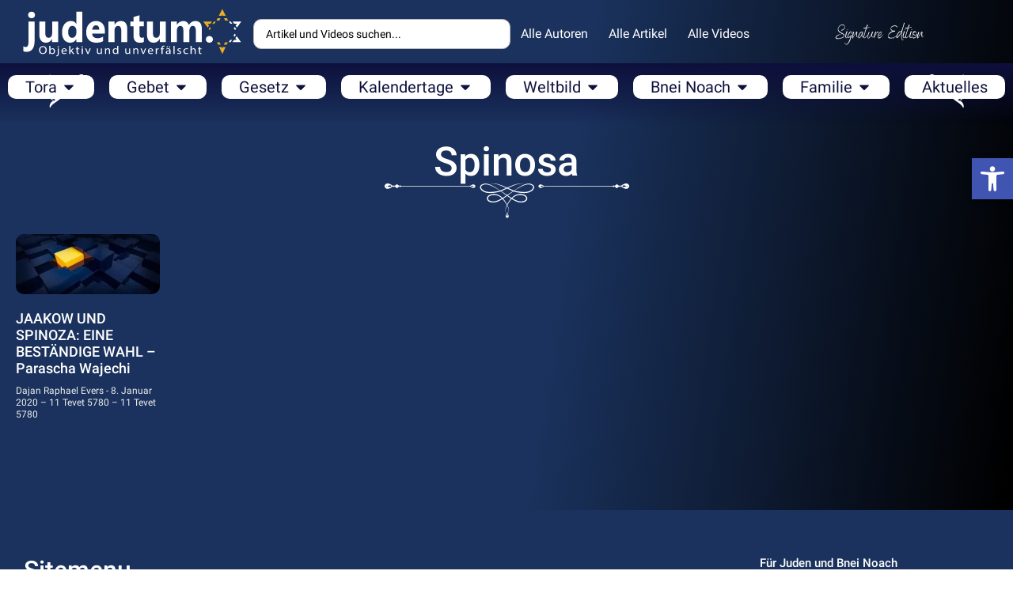

--- FILE ---
content_type: text/html; charset=UTF-8
request_url: https://judentum.online/tag/spinosa/
body_size: 30800
content:
<!doctype html>
<html lang="de">
<head>
	<meta charset="UTF-8">
	<meta name="viewport" content="width=device-width, initial-scale=1">
	<link rel="profile" href="https://gmpg.org/xfn/11">
	<meta name='robots' content='index, follow, max-image-preview:large, max-snippet:-1, max-video-preview:-1' />

	<!-- This site is optimized with the Yoast SEO Premium plugin v22.4 (Yoast SEO v22.4) - https://yoast.com/wordpress/plugins/seo/ -->
	<title>Spinosa Archive - Judentum</title>
	<link rel="canonical" href="https://judentum.online/tag/spinosa/" />
	<meta property="og:locale" content="de_DE" />
	<meta property="og:type" content="article" />
	<meta property="og:title" content="Spinosa Archive" />
	<meta property="og:url" content="https://judentum.online/tag/spinosa/" />
	<meta property="og:site_name" content="Judentum" />
	<meta property="og:image" content="https://judentum.online/wp-content/uploads/2023/10/cover.jpg" />
	<meta property="og:image:width" content="1024" />
	<meta property="og:image:height" content="554" />
	<meta property="og:image:type" content="image/jpeg" />
	<meta name="twitter:card" content="summary_large_image" />
	<meta name="twitter:site" content="@judentumonline" />
	<script type="application/ld+json" class="yoast-schema-graph">{"@context":"https://schema.org","@graph":[{"@type":"CollectionPage","@id":"https://judentum.online/tag/spinosa/","url":"https://judentum.online/tag/spinosa/","name":"Spinosa Archive - Judentum","isPartOf":{"@id":"https://judentum.online/#website"},"primaryImageOfPage":{"@id":"https://judentum.online/tag/spinosa/#primaryimage"},"image":{"@id":"https://judentum.online/tag/spinosa/#primaryimage"},"thumbnailUrl":"https://judentum.online/wp-content/uploads/2020/01/JAAKOW-UND-SPINOZA-EINE-BESTÄNDIGE-WAHL-Parascha-Wajechi.jpg","breadcrumb":{"@id":"https://judentum.online/tag/spinosa/#breadcrumb"},"inLanguage":"de"},{"@type":"ImageObject","inLanguage":"de","@id":"https://judentum.online/tag/spinosa/#primaryimage","url":"https://judentum.online/wp-content/uploads/2020/01/JAAKOW-UND-SPINOZA-EINE-BESTÄNDIGE-WAHL-Parascha-Wajechi.jpg","contentUrl":"https://judentum.online/wp-content/uploads/2020/01/JAAKOW-UND-SPINOZA-EINE-BESTÄNDIGE-WAHL-Parascha-Wajechi.jpg","width":1256,"height":669,"caption":"JAAKOW UND SPINOZA: EINE BESTÄNDIGE WAHL &#8211; Parascha Wajechi"},{"@type":"BreadcrumbList","@id":"https://judentum.online/tag/spinosa/#breadcrumb","itemListElement":[{"@type":"ListItem","position":1,"name":"Startseite","item":"https://judentum.online/"},{"@type":"ListItem","position":2,"name":"Spinosa"}]},{"@type":"WebSite","@id":"https://judentum.online/#website","url":"https://judentum.online/","name":"Judentum","description":"Jüdisch Leben nach Torah und Gesetz","publisher":{"@id":"https://judentum.online/#organization"},"alternateName":"Judentum Online","potentialAction":[{"@type":"SearchAction","target":{"@type":"EntryPoint","urlTemplate":"https://judentum.online/?s={search_term_string}"},"query-input":"required name=search_term_string"}],"inLanguage":"de"},{"@type":"Organization","@id":"https://judentum.online/#organization","name":"Judentum Online","url":"https://judentum.online/","logo":{"@type":"ImageObject","inLanguage":"de","@id":"https://judentum.online/#/schema/logo/image/","url":"https://judentum.online/wp-content/uploads/2019/07/cropped-cropped-fav02-imrey-1-1.jpg","contentUrl":"https://judentum.online/wp-content/uploads/2019/07/cropped-cropped-fav02-imrey-1-1.jpg","width":512,"height":512,"caption":"Judentum Online"},"image":{"@id":"https://judentum.online/#/schema/logo/image/"},"sameAs":["https://www.facebook.com/judentum.online","https://twitter.com/judentumonline","https://www.youtube.com/channel/UCnULUn0FggDESJJqrqBL3Wg","https://www.facebook.com/groups/judentum.online","https://www.instagram.com/judentum.online","https://t.me/judentum_online"],"description":"Erstes großformatiges orthodox-jüdisches Bildungsportal auf Deutsch Betrieben von Imrey Israel, einer gemeinnützigen Organisation aus Israel, bietet diese Seite geprüfte und authentische Informationen über das Judentum. Insbesondere in deutscher Sprache gibt es viele verfälschte Informationen über das Judentum, und unser Projekt setzt sich aktiv dagegen ein. Unser Ziel ist es, den Besuchern unserer Website, eine zuverlässige Informationsquelle zum Judentum bereitzustellen.","email":"redaktion@judentum.online","numberOfEmployees":{"@type":"QuantitativeValue","minValue":"1","maxValue":"10"},"publishingPrinciples":"https://judentum.online/impressum/","ownershipFundingInfo":"https://judentum.online/impressum/","actionableFeedbackPolicy":"https://judentum.online/datenschutzerklaerung/","ethicsPolicy":"https://judentum.online/datenschutzerklaerung/"}]}</script>
	<!-- / Yoast SEO Premium plugin. -->


<link rel="alternate" type="text/xml" title="Judentum &raquo; Feed" href="https://judentum.online/feed/" />
<script id="wpp-js" src="https://judentum.online/wp-content/plugins/wordpress-popular-posts/assets/js/wpp.min.js?ver=7.3.6" data-sampling="0" data-sampling-rate="100" data-api-url="https://judentum.online/wp-json/wordpress-popular-posts" data-post-id="0" data-token="af3d3d0e77" data-lang="0" data-debug="0"></script>
<link rel='stylesheet' id='embedpress_blocks-cgb-style-css-css' href='https://judentum.online/wp-content/plugins/embedpress/Gutenberg/dist/blocks.style.build.css?ver=1712614579' media='all' />
<link rel='stylesheet' id='wp-components-css' href='https://judentum.online/wp-includes/css/dist/components/style.min.css?ver=6.5.7' media='all' />
<link rel='stylesheet' id='wp-preferences-css' href='https://judentum.online/wp-includes/css/dist/preferences/style.min.css?ver=6.5.7' media='all' />
<link rel='stylesheet' id='wp-block-editor-css' href='https://judentum.online/wp-includes/css/dist/block-editor/style.min.css?ver=6.5.7' media='all' />
<link rel='stylesheet' id='wp-reusable-blocks-css' href='https://judentum.online/wp-includes/css/dist/reusable-blocks/style.min.css?ver=6.5.7' media='all' />
<link rel='stylesheet' id='wp-patterns-css' href='https://judentum.online/wp-includes/css/dist/patterns/style.min.css?ver=6.5.7' media='all' />
<link rel='stylesheet' id='wp-editor-css' href='https://judentum.online/wp-includes/css/dist/editor/style.min.css?ver=6.5.7' media='all' />
<link rel='stylesheet' id='embedpress_pro-cgb-style-css-css' href='https://judentum.online/wp-content/plugins/embedpress-pro/Gutenberg/dist/blocks.style.build.css' media='all' />
<style id='classic-theme-styles-inline-css'>
/*! This file is auto-generated */
.wp-block-button__link{color:#fff;background-color:#32373c;border-radius:9999px;box-shadow:none;text-decoration:none;padding:calc(.667em + 2px) calc(1.333em + 2px);font-size:1.125em}.wp-block-file__button{background:#32373c;color:#fff;text-decoration:none}
</style>
<style id='global-styles-inline-css'>
body{--wp--preset--color--black: #000000;--wp--preset--color--cyan-bluish-gray: #abb8c3;--wp--preset--color--white: #ffffff;--wp--preset--color--pale-pink: #f78da7;--wp--preset--color--vivid-red: #cf2e2e;--wp--preset--color--luminous-vivid-orange: #ff6900;--wp--preset--color--luminous-vivid-amber: #fcb900;--wp--preset--color--light-green-cyan: #7bdcb5;--wp--preset--color--vivid-green-cyan: #00d084;--wp--preset--color--pale-cyan-blue: #8ed1fc;--wp--preset--color--vivid-cyan-blue: #0693e3;--wp--preset--color--vivid-purple: #9b51e0;--wp--preset--gradient--vivid-cyan-blue-to-vivid-purple: linear-gradient(135deg,rgba(6,147,227,1) 0%,rgb(155,81,224) 100%);--wp--preset--gradient--light-green-cyan-to-vivid-green-cyan: linear-gradient(135deg,rgb(122,220,180) 0%,rgb(0,208,130) 100%);--wp--preset--gradient--luminous-vivid-amber-to-luminous-vivid-orange: linear-gradient(135deg,rgba(252,185,0,1) 0%,rgba(255,105,0,1) 100%);--wp--preset--gradient--luminous-vivid-orange-to-vivid-red: linear-gradient(135deg,rgba(255,105,0,1) 0%,rgb(207,46,46) 100%);--wp--preset--gradient--very-light-gray-to-cyan-bluish-gray: linear-gradient(135deg,rgb(238,238,238) 0%,rgb(169,184,195) 100%);--wp--preset--gradient--cool-to-warm-spectrum: linear-gradient(135deg,rgb(74,234,220) 0%,rgb(151,120,209) 20%,rgb(207,42,186) 40%,rgb(238,44,130) 60%,rgb(251,105,98) 80%,rgb(254,248,76) 100%);--wp--preset--gradient--blush-light-purple: linear-gradient(135deg,rgb(255,206,236) 0%,rgb(152,150,240) 100%);--wp--preset--gradient--blush-bordeaux: linear-gradient(135deg,rgb(254,205,165) 0%,rgb(254,45,45) 50%,rgb(107,0,62) 100%);--wp--preset--gradient--luminous-dusk: linear-gradient(135deg,rgb(255,203,112) 0%,rgb(199,81,192) 50%,rgb(65,88,208) 100%);--wp--preset--gradient--pale-ocean: linear-gradient(135deg,rgb(255,245,203) 0%,rgb(182,227,212) 50%,rgb(51,167,181) 100%);--wp--preset--gradient--electric-grass: linear-gradient(135deg,rgb(202,248,128) 0%,rgb(113,206,126) 100%);--wp--preset--gradient--midnight: linear-gradient(135deg,rgb(2,3,129) 0%,rgb(40,116,252) 100%);--wp--preset--font-size--small: 13px;--wp--preset--font-size--medium: 20px;--wp--preset--font-size--large: 36px;--wp--preset--font-size--x-large: 42px;--wp--preset--spacing--20: 0.44rem;--wp--preset--spacing--30: 0.67rem;--wp--preset--spacing--40: 1rem;--wp--preset--spacing--50: 1.5rem;--wp--preset--spacing--60: 2.25rem;--wp--preset--spacing--70: 3.38rem;--wp--preset--spacing--80: 5.06rem;--wp--preset--shadow--natural: 6px 6px 9px rgba(0, 0, 0, 0.2);--wp--preset--shadow--deep: 12px 12px 50px rgba(0, 0, 0, 0.4);--wp--preset--shadow--sharp: 6px 6px 0px rgba(0, 0, 0, 0.2);--wp--preset--shadow--outlined: 6px 6px 0px -3px rgba(255, 255, 255, 1), 6px 6px rgba(0, 0, 0, 1);--wp--preset--shadow--crisp: 6px 6px 0px rgba(0, 0, 0, 1);}:where(.is-layout-flex){gap: 0.5em;}:where(.is-layout-grid){gap: 0.5em;}body .is-layout-flex{display: flex;}body .is-layout-flex{flex-wrap: wrap;align-items: center;}body .is-layout-flex > *{margin: 0;}body .is-layout-grid{display: grid;}body .is-layout-grid > *{margin: 0;}:where(.wp-block-columns.is-layout-flex){gap: 2em;}:where(.wp-block-columns.is-layout-grid){gap: 2em;}:where(.wp-block-post-template.is-layout-flex){gap: 1.25em;}:where(.wp-block-post-template.is-layout-grid){gap: 1.25em;}.has-black-color{color: var(--wp--preset--color--black) !important;}.has-cyan-bluish-gray-color{color: var(--wp--preset--color--cyan-bluish-gray) !important;}.has-white-color{color: var(--wp--preset--color--white) !important;}.has-pale-pink-color{color: var(--wp--preset--color--pale-pink) !important;}.has-vivid-red-color{color: var(--wp--preset--color--vivid-red) !important;}.has-luminous-vivid-orange-color{color: var(--wp--preset--color--luminous-vivid-orange) !important;}.has-luminous-vivid-amber-color{color: var(--wp--preset--color--luminous-vivid-amber) !important;}.has-light-green-cyan-color{color: var(--wp--preset--color--light-green-cyan) !important;}.has-vivid-green-cyan-color{color: var(--wp--preset--color--vivid-green-cyan) !important;}.has-pale-cyan-blue-color{color: var(--wp--preset--color--pale-cyan-blue) !important;}.has-vivid-cyan-blue-color{color: var(--wp--preset--color--vivid-cyan-blue) !important;}.has-vivid-purple-color{color: var(--wp--preset--color--vivid-purple) !important;}.has-black-background-color{background-color: var(--wp--preset--color--black) !important;}.has-cyan-bluish-gray-background-color{background-color: var(--wp--preset--color--cyan-bluish-gray) !important;}.has-white-background-color{background-color: var(--wp--preset--color--white) !important;}.has-pale-pink-background-color{background-color: var(--wp--preset--color--pale-pink) !important;}.has-vivid-red-background-color{background-color: var(--wp--preset--color--vivid-red) !important;}.has-luminous-vivid-orange-background-color{background-color: var(--wp--preset--color--luminous-vivid-orange) !important;}.has-luminous-vivid-amber-background-color{background-color: var(--wp--preset--color--luminous-vivid-amber) !important;}.has-light-green-cyan-background-color{background-color: var(--wp--preset--color--light-green-cyan) !important;}.has-vivid-green-cyan-background-color{background-color: var(--wp--preset--color--vivid-green-cyan) !important;}.has-pale-cyan-blue-background-color{background-color: var(--wp--preset--color--pale-cyan-blue) !important;}.has-vivid-cyan-blue-background-color{background-color: var(--wp--preset--color--vivid-cyan-blue) !important;}.has-vivid-purple-background-color{background-color: var(--wp--preset--color--vivid-purple) !important;}.has-black-border-color{border-color: var(--wp--preset--color--black) !important;}.has-cyan-bluish-gray-border-color{border-color: var(--wp--preset--color--cyan-bluish-gray) !important;}.has-white-border-color{border-color: var(--wp--preset--color--white) !important;}.has-pale-pink-border-color{border-color: var(--wp--preset--color--pale-pink) !important;}.has-vivid-red-border-color{border-color: var(--wp--preset--color--vivid-red) !important;}.has-luminous-vivid-orange-border-color{border-color: var(--wp--preset--color--luminous-vivid-orange) !important;}.has-luminous-vivid-amber-border-color{border-color: var(--wp--preset--color--luminous-vivid-amber) !important;}.has-light-green-cyan-border-color{border-color: var(--wp--preset--color--light-green-cyan) !important;}.has-vivid-green-cyan-border-color{border-color: var(--wp--preset--color--vivid-green-cyan) !important;}.has-pale-cyan-blue-border-color{border-color: var(--wp--preset--color--pale-cyan-blue) !important;}.has-vivid-cyan-blue-border-color{border-color: var(--wp--preset--color--vivid-cyan-blue) !important;}.has-vivid-purple-border-color{border-color: var(--wp--preset--color--vivid-purple) !important;}.has-vivid-cyan-blue-to-vivid-purple-gradient-background{background: var(--wp--preset--gradient--vivid-cyan-blue-to-vivid-purple) !important;}.has-light-green-cyan-to-vivid-green-cyan-gradient-background{background: var(--wp--preset--gradient--light-green-cyan-to-vivid-green-cyan) !important;}.has-luminous-vivid-amber-to-luminous-vivid-orange-gradient-background{background: var(--wp--preset--gradient--luminous-vivid-amber-to-luminous-vivid-orange) !important;}.has-luminous-vivid-orange-to-vivid-red-gradient-background{background: var(--wp--preset--gradient--luminous-vivid-orange-to-vivid-red) !important;}.has-very-light-gray-to-cyan-bluish-gray-gradient-background{background: var(--wp--preset--gradient--very-light-gray-to-cyan-bluish-gray) !important;}.has-cool-to-warm-spectrum-gradient-background{background: var(--wp--preset--gradient--cool-to-warm-spectrum) !important;}.has-blush-light-purple-gradient-background{background: var(--wp--preset--gradient--blush-light-purple) !important;}.has-blush-bordeaux-gradient-background{background: var(--wp--preset--gradient--blush-bordeaux) !important;}.has-luminous-dusk-gradient-background{background: var(--wp--preset--gradient--luminous-dusk) !important;}.has-pale-ocean-gradient-background{background: var(--wp--preset--gradient--pale-ocean) !important;}.has-electric-grass-gradient-background{background: var(--wp--preset--gradient--electric-grass) !important;}.has-midnight-gradient-background{background: var(--wp--preset--gradient--midnight) !important;}.has-small-font-size{font-size: var(--wp--preset--font-size--small) !important;}.has-medium-font-size{font-size: var(--wp--preset--font-size--medium) !important;}.has-large-font-size{font-size: var(--wp--preset--font-size--large) !important;}.has-x-large-font-size{font-size: var(--wp--preset--font-size--x-large) !important;}
.wp-block-navigation a:where(:not(.wp-element-button)){color: inherit;}
:where(.wp-block-post-template.is-layout-flex){gap: 1.25em;}:where(.wp-block-post-template.is-layout-grid){gap: 1.25em;}
:where(.wp-block-columns.is-layout-flex){gap: 2em;}:where(.wp-block-columns.is-layout-grid){gap: 2em;}
.wp-block-pullquote{font-size: 1.5em;line-height: 1.6;}
</style>
<link rel='stylesheet' id='embedpress-css' href='https://judentum.online/wp-content/plugins/embedpress/assets/css/embedpress.css?ver=6.5.7' media='all' />
<link rel='stylesheet' id='wpa-css-css' href='https://judentum.online/wp-content/plugins/honeypot/includes/css/wpa.css?ver=2.3.04' media='all' />
<link rel='stylesheet' id='pdfprnt_frontend-css' href='https://judentum.online/wp-content/plugins/pdf-print/css/frontend.css?ver=2.4.5' media='all' />
<link rel='stylesheet' id='rv-style-css' href='https://judentum.online/wp-content/plugins/responsivevoice-text-to-speech/includes/css/responsivevoice.css?ver=6.5.7' media='all' />
<link rel='stylesheet' id='give-styles-css' href='https://judentum.online/wp-content/plugins/give/assets/dist/css/give.css?ver=3.6.2' media='all' />
<link rel='stylesheet' id='give-donation-summary-style-frontend-css' href='https://judentum.online/wp-content/plugins/give/assets/dist/css/give-donation-summary.css?ver=3.6.2' media='all' />
<link rel='stylesheet' id='give-tributes-css' href='https://judentum.online/wp-content/plugins/give-tributes/assets/css/give-tributes-public.min.css?ver=2.1.0' media='all' />
<link rel='stylesheet' id='daexthefup-google-font-css' href='https://judentum.online/wp-content/uploads/fonts/08391d32e7466696b0dc3fe1fb53ed5b/font.css?v=1711493857' media='all' />
<link rel='stylesheet' id='daexthefup-general-css' href='https://judentum.online/wp-content/plugins/helpful-pro/public/assets/css/general.css?ver=1.03' media='all' />
<link rel='stylesheet' id='daexthefup-custom-css' href='https://judentum.online/wp-content/uploads/daexthefup_uploads/custom-1.css?ver=1.03' media='all' />
<link rel='stylesheet' id='wordpress-popular-posts-css-css' href='https://judentum.online/wp-content/plugins/wordpress-popular-posts/assets/css/wpp.css?ver=7.3.6' media='all' />
<link rel='stylesheet' id='give_recurring_css-css' href='https://judentum.online/wp-content/plugins/give-recurring/assets/css/give-recurring.min.css?ver=2.7.0' media='all' />
<link rel='stylesheet' id='hello-elementor-css' href='https://judentum.online/wp-content/themes/hello-elementor/style.min.css?ver=3.0.1' media='all' />
<link rel='stylesheet' id='hello-elementor-theme-style-css' href='https://judentum.online/wp-content/themes/hello-elementor/theme.min.css?ver=3.0.1' media='all' />
<link rel='stylesheet' id='elementor-frontend-css' href='https://judentum.online/wp-content/plugins/elementor/assets/css/frontend-lite.min.css?ver=3.20.3' media='all' />
<link rel='stylesheet' id='swiper-css' href='https://judentum.online/wp-content/plugins/elementor/assets/lib/swiper/v8/css/swiper.min.css?ver=8.4.5' media='all' />
<link rel='stylesheet' id='elementor-post-5799-css' href='https://judentum.online/wp-content/uploads/elementor/css/post-5799.css?ver=1712614702' media='all' />
<link rel='stylesheet' id='embedpress-elementor-css-css' href='https://judentum.online/wp-content/plugins/embedpress/assets/css/embedpress-elementor.css?ver=3.9.15' media='all' />
<link rel='stylesheet' id='elementor-pro-css' href='https://judentum.online/wp-content/plugins/elementor-pro/assets/css/frontend-lite.min.css?ver=3.20.2' media='all' />
<link rel='stylesheet' id='ooohboi-steroids-styles-css' href='https://judentum.online/wp-content/plugins/ooohboi-steroids-for-elementor/assets/css/main.css?ver=2.1.626082023' media='all' />
<link rel='stylesheet' id='elementor-post-16751-css' href='https://judentum.online/wp-content/uploads/elementor/css/post-16751.css?ver=1712683521' media='all' />
<link rel='stylesheet' id='fluentform-elementor-widget-css' href='https://judentum.online/wp-content/plugins/fluentform/assets/css/fluent-forms-elementor-widget.css?ver=5.1.11' media='all' />
<link rel='stylesheet' id='elementor-post-15530-css' href='https://judentum.online/wp-content/uploads/elementor/css/post-15530.css?ver=1712614703' media='all' />
<link rel='stylesheet' id='elementor-post-15455-css' href='https://judentum.online/wp-content/uploads/elementor/css/post-15455.css?ver=1712684555' media='all' />
<link rel='stylesheet' id='pojo-a11y-css' href='https://judentum.online/wp-content/plugins/pojo-accessibility/assets/css/style.min.css?ver=1.0.0' media='all' />
<link rel='stylesheet' id='plyr-css' href='https://judentum.online/wp-content/plugins/embedpress/assets/css/plyr.css?ver=6.5.7' media='all' />
<link rel='stylesheet' id='jquery-chosen-css' href='https://judentum.online/wp-content/plugins/jet-search/assets/lib/chosen/chosen.min.css?ver=1.8.7' media='all' />
<link rel='stylesheet' id='jet-search-css' href='https://judentum.online/wp-content/plugins/jet-search/assets/css/jet-search.css?ver=3.3.1' media='all' />
<link rel='stylesheet' id='google-fonts-1-css' href='https://judentum.online/wp-content/uploads/fonts/4c4547cb57002207f0036569cab0bf52/font.css?v=1711493860' media='all' />
<script src="https://judentum.online/wp-includes/js/jquery/jquery.min.js?ver=3.7.1" id="jquery-core-js"></script>
<script src="https://judentum.online/wp-includes/js/jquery/jquery-migrate.min.js?ver=3.4.1" id="jquery-migrate-js"></script>
<script id="give-tributes-common-js-extra">
var give_tributes_common_vars = {"give_tribute_characters_left":"Characters left","ajax_url":"https:\/\/judentum.online\/wp-admin\/admin-ajax.php","give_tribute_receipt_limit_exceed":"Sorry! You cannot add notify people more than 5."};
</script>
<script src="https://judentum.online/wp-content/plugins/give-tributes/assets/js/give-tributes-common.min.js?ver=2.1.0" id="give-tributes-common-js"></script>
<script src="https://judentum.online/wp-includes/js/imagesloaded.min.js?ver=6.5.7" id="imagesLoaded-js"></script>
<script src="https://judentum.online/wp-content/plugins/embedpress/assets/js/plyr.polyfilled.js?ver=1" id="plyr.polyfilled-js"></script>
<script src="https://code.responsivevoice.org/responsivevoice.js?key=kySj0zJR" id="responsive-voice-js"></script>
<script src="https://judentum.online/wp-content/plugins/give-tributes/assets/js/give-tributes-public.min.js?ver=2.1.0" id="give-tributes-js"></script>
<script id="give_recurring_script-js-extra">
var Give_Recurring_Vars = {"email_access":"1","pretty_intervals":{"1":"Every","2":"Every two","3":"Every three","4":"Every four","5":"Every five","6":"Every six"},"pretty_periods":{"day":"Daily","week":"Weekly","month":"Monthly","quarter":"Quarterly","half-year":"Semi-Annually","year":"Yearly"},"messages":{"daily_forbidden":"The selected payment method does not support daily recurring giving. Please select another payment method or supported giving frequency.","confirm_cancel":"Are you sure you want to cancel this subscription?"},"multi_level_message_pre_text":"You have chosen to donate"};
</script>
<script src="https://judentum.online/wp-content/plugins/give-recurring/assets/js/give-recurring.min.js?ver=2.7.0" id="give_recurring_script-js"></script>

<!-- Google Tag (gtac.js) durch Site-Kit hinzugefügt -->
<!-- Von Site Kit hinzugefügtes Google-Analytics-Snippet -->
<script src="https://www.googletagmanager.com/gtag/js?id=GT-57SQC5B" id="google_gtagjs-js" async></script>
<script id="google_gtagjs-js-after">
window.dataLayer = window.dataLayer || [];function gtag(){dataLayer.push(arguments);}
gtag("set","linker",{"domains":["judentum.online"]});
gtag("js", new Date());
gtag("set", "developer_id.dZTNiMT", true);
gtag("config", "GT-57SQC5B");
</script>
<link rel="https://api.w.org/" href="https://judentum.online/wp-json/" /><link rel="alternate" type="application/json" href="https://judentum.online/wp-json/wp/v2/tags/9101" /><meta name="generator" content="Site Kit by Google 1.170.0" /><script>document.createElement( "picture" );if(!window.HTMLPictureElement && document.addEventListener) {window.addEventListener("DOMContentLoaded", function() {var s = document.createElement("script");s.src = "https://judentum.online/wp-content/plugins/webp-express/js/picturefill.min.js";document.body.appendChild(s);});}</script><meta name="generator" content="Give v3.6.2" />
            <style id="wpp-loading-animation-styles">@-webkit-keyframes bgslide{from{background-position-x:0}to{background-position-x:-200%}}@keyframes bgslide{from{background-position-x:0}to{background-position-x:-200%}}.wpp-widget-block-placeholder,.wpp-shortcode-placeholder{margin:0 auto;width:60px;height:3px;background:#dd3737;background:linear-gradient(90deg,#dd3737 0%,#571313 10%,#dd3737 100%);background-size:200% auto;border-radius:3px;-webkit-animation:bgslide 1s infinite linear;animation:bgslide 1s infinite linear}</style>
                  <meta name="onesignal" content="wordpress-plugin"/>
            <script>

      window.OneSignalDeferred = window.OneSignalDeferred || [];

      OneSignalDeferred.push(function(OneSignal) {
        var oneSignal_options = {};
        window._oneSignalInitOptions = oneSignal_options;

        oneSignal_options['serviceWorkerParam'] = { scope: '/' };
oneSignal_options['serviceWorkerPath'] = 'OneSignalSDKWorker.js.php';

        OneSignal.Notifications.setDefaultUrl("https://judentum.online");

        oneSignal_options['wordpress'] = true;
oneSignal_options['appId'] = '12e6eced-db6d-483f-b2d4-830f997d1486';
oneSignal_options['allowLocalhostAsSecureOrigin'] = true;
oneSignal_options['welcomeNotification'] = { };
oneSignal_options['welcomeNotification']['title'] = "";
oneSignal_options['welcomeNotification']['message'] = "";
oneSignal_options['path'] = "https://judentum.online/wp-content/plugins/onesignal-free-web-push-notifications/sdk_files/";
oneSignal_options['safari_web_id'] = "web.onesignal.auto.05605657-a1ec-46ab-8d61-441038586900";
oneSignal_options['promptOptions'] = { };
oneSignal_options['promptOptions']['actionMessage'] = "Möchte Benachrichtigungen anzeigen";
oneSignal_options['promptOptions']['exampleNotificationTitleDesktop'] = "Benachrichtungen";
oneSignal_options['promptOptions']['exampleNotificationMessageDesktop'] = "Benachrichtungen werden auf Ihrem Computer angezeigt";
oneSignal_options['promptOptions']['exampleNotificationTitleMobile'] = "Benachrichtungen";
oneSignal_options['promptOptions']['exampleNotificationMessageMobile'] = "Benachrichtungen werden auf Ihrem Smartphone angezeigt";
oneSignal_options['promptOptions']['siteName'] = "Judentum.Online";
oneSignal_options['promptOptions']['autoAcceptTitle'] = "Erlauben";
oneSignal_options['notifyButton'] = { };
oneSignal_options['notifyButton']['enable'] = true;
oneSignal_options['notifyButton']['position'] = 'bottom-right';
oneSignal_options['notifyButton']['theme'] = 'default';
oneSignal_options['notifyButton']['size'] = 'medium';
oneSignal_options['notifyButton']['showCredit'] = true;
oneSignal_options['notifyButton']['text'] = {};
oneSignal_options['notifyButton']['text']['tip.state.unsubscribed'] = 'Benachrichtigungen abonnieren';
              OneSignal.init(window._oneSignalInitOptions);
              OneSignal.Slidedown.promptPush()      });

      function documentInitOneSignal() {
        var oneSignal_elements = document.getElementsByClassName("OneSignal-prompt");

        var oneSignalLinkClickHandler = function(event) { OneSignal.Notifications.requestPermission(); event.preventDefault(); };        for(var i = 0; i < oneSignal_elements.length; i++)
          oneSignal_elements[i].addEventListener('click', oneSignalLinkClickHandler, false);
      }

      if (document.readyState === 'complete') {
           documentInitOneSignal();
      }
      else {
           window.addEventListener("load", function(event){
               documentInitOneSignal();
          });
      }
    </script>
<style type="text/css">
#pojo-a11y-toolbar .pojo-a11y-toolbar-toggle a{ background-color: #4054b2;	color: #ffffff;}
#pojo-a11y-toolbar .pojo-a11y-toolbar-overlay, #pojo-a11y-toolbar .pojo-a11y-toolbar-overlay ul.pojo-a11y-toolbar-items.pojo-a11y-links{ border-color: #4054b2;}
body.pojo-a11y-focusable a:focus{ outline-style: solid !important;	outline-width: 1px !important;	outline-color: #FF0000 !important;}
#pojo-a11y-toolbar{ top: 200px !important;}
#pojo-a11y-toolbar .pojo-a11y-toolbar-overlay{ background-color: #ffffff;}
#pojo-a11y-toolbar .pojo-a11y-toolbar-overlay ul.pojo-a11y-toolbar-items li.pojo-a11y-toolbar-item a, #pojo-a11y-toolbar .pojo-a11y-toolbar-overlay p.pojo-a11y-toolbar-title{ color: #333333;}
#pojo-a11y-toolbar .pojo-a11y-toolbar-overlay ul.pojo-a11y-toolbar-items li.pojo-a11y-toolbar-item a.active{ background-color: #4054b2;	color: #ffffff;}
@media (max-width: 767px) { #pojo-a11y-toolbar { top: 100px !important; } }</style>			<meta name="theme-color" content="#0E103C">
			<link rel="icon" href="https://judentum.online/wp-content/uploads/2019/07/cropped-fav02-imrey-150x150.jpg" sizes="32x32" />
<link rel="icon" href="https://judentum.online/wp-content/uploads/2019/07/cropped-fav02-imrey-300x300.jpg" sizes="192x192" />
<link rel="apple-touch-icon" href="https://judentum.online/wp-content/uploads/2019/07/cropped-fav02-imrey-300x300.jpg" />
<meta name="msapplication-TileImage" content="https://judentum.online/wp-content/uploads/2019/07/cropped-fav02-imrey-300x300.jpg" />
</head>
<body class="archive tag tag-spinosa tag-9101 wp-custom-logo give-recurring elementor-default elementor-template-full-width elementor-kit-5799 elementor-page-15455">


<a class="skip-link screen-reader-text" href="#content">Zum Inhalt wechseln</a>

		<div data-elementor-type="header" data-elementor-id="16751" class="elementor elementor-16751 elementor-location-header" data-elementor-post-type="elementor_library">
			<div class="elementor-element elementor-element-3b984ca e-con-full e-flex e-con e-parent" data-id="3b984ca" data-element_type="container" data-settings="{&quot;_ob_use_container_extras&quot;:&quot;no&quot;,&quot;_ob_column_hoveranimator&quot;:&quot;no&quot;,&quot;_ob_glider_is_slider&quot;:&quot;no&quot;,&quot;_ob_column_has_pseudo&quot;:&quot;no&quot;}" data-core-v316-plus="true">
				<div class="elementor-element elementor-element-8ab106a elementor-hidden-tablet elementor-hidden-mobile ob-has-background-overlay elementor-widget elementor-widget-theme-site-logo elementor-widget-image" data-id="8ab106a" data-element_type="widget" data-settings="{&quot;_ob_widget_stalker_use&quot;:&quot;no&quot;,&quot;_ob_poopart_use&quot;:&quot;yes&quot;,&quot;_ob_shadough_use&quot;:&quot;no&quot;,&quot;_ob_allow_hoveranimator&quot;:&quot;no&quot;}" data-widget_type="theme-site-logo.default">
				<div class="elementor-widget-container">
			<style>/*! elementor - v3.20.0 - 26-03-2024 */
.elementor-widget-image{text-align:center}.elementor-widget-image a{display:inline-block}.elementor-widget-image a img[src$=".svg"]{width:48px}.elementor-widget-image img{vertical-align:middle;display:inline-block}</style>						<a href="https://judentum.online">
			<img fetchpriority="high" width="1780" height="411" src="https://judentum.online/wp-content/uploads/2020/02/judentum-logo-weiss.svg" class="attachment-full size-full wp-image-15242" alt="" />				</a>
									</div>
				</div>
				<div class="elementor-element elementor-element-dfb984d elementor-hidden-desktop ob-has-background-overlay elementor-widget elementor-widget-image" data-id="dfb984d" data-element_type="widget" data-settings="{&quot;_ob_photomorph_use&quot;:&quot;no&quot;,&quot;_ob_widget_stalker_use&quot;:&quot;no&quot;,&quot;_ob_poopart_use&quot;:&quot;yes&quot;,&quot;_ob_shadough_use&quot;:&quot;no&quot;,&quot;_ob_allow_hoveranimator&quot;:&quot;no&quot;}" data-widget_type="image.default">
				<div class="elementor-widget-container">
														<a href="https://judentum.online">
							<img width="370" height="411" src="https://judentum.online/wp-content/uploads/2023/10/judentum-logo-icon.svg" class="attachment-large size-large wp-image-15329" alt="" />								</a>
													</div>
				</div>
				<div class="elementor-element elementor-element-3b3db44 elementor-widget-mobile__width-initial ob-has-background-overlay elementor-widget elementor-widget-jet-ajax-search" data-id="3b3db44" data-element_type="widget" data-settings="{&quot;_ob_widget_stalker_use&quot;:&quot;no&quot;,&quot;_ob_poopart_use&quot;:&quot;yes&quot;,&quot;_ob_shadough_use&quot;:&quot;no&quot;,&quot;_ob_allow_hoveranimator&quot;:&quot;no&quot;}" data-widget_type="jet-ajax-search.default">
				<div class="elementor-widget-container">
			<div class="elementor-jet-ajax-search jet-search">
<div class="jet-ajax-search jet-ajax-search--mobile-skin" data-settings="{&quot;symbols_for_start_searching&quot;:3,&quot;search_by_empty_value&quot;:&quot;&quot;,&quot;submit_on_enter&quot;:&quot;&quot;,&quot;search_source&quot;:[&quot;post&quot;,&quot;page&quot;,&quot;video&quot;],&quot;search_logging&quot;:&quot;yes&quot;,&quot;search_results_url&quot;:&quot;&quot;,&quot;search_taxonomy&quot;:&quot;&quot;,&quot;include_terms_ids&quot;:[],&quot;exclude_terms_ids&quot;:[],&quot;exclude_posts_ids&quot;:[],&quot;custom_fields_source&quot;:&quot;&quot;,&quot;limit_query&quot;:5,&quot;limit_query_tablet&quot;:&quot;&quot;,&quot;limit_query_mobile&quot;:&quot;&quot;,&quot;limit_query_in_result_area&quot;:25,&quot;results_order_by&quot;:&quot;relevance&quot;,&quot;results_order&quot;:&quot;asc&quot;,&quot;sentence&quot;:&quot;yes&quot;,&quot;search_in_taxonomy&quot;:&quot;yes&quot;,&quot;search_in_taxonomy_source&quot;:[&quot;category&quot;,&quot;post_tag&quot;],&quot;results_area_width_by&quot;:&quot;form&quot;,&quot;results_area_custom_width&quot;:&quot;&quot;,&quot;results_area_custom_position&quot;:&quot;&quot;,&quot;thumbnail_visible&quot;:&quot;yes&quot;,&quot;thumbnail_size&quot;:&quot;thumbnail&quot;,&quot;thumbnail_placeholder&quot;:{&quot;url&quot;:&quot;https:\/\/judentum.online\/wp-content\/uploads\/2019\/07\/cropped-fav02-imrey-1.jpg&quot;,&quot;id&quot;:15738,&quot;size&quot;:&quot;&quot;,&quot;alt&quot;:&quot;Judentum Online Logo&quot;,&quot;source&quot;:&quot;library&quot;},&quot;post_content_source&quot;:&quot;content&quot;,&quot;post_content_custom_field_key&quot;:&quot;&quot;,&quot;post_content_length&quot;:30,&quot;show_product_price&quot;:&quot;&quot;,&quot;show_product_rating&quot;:&quot;&quot;,&quot;show_result_new_tab&quot;:&quot;&quot;,&quot;highlight_searched_text&quot;:&quot;yes&quot;,&quot;bullet_pagination&quot;:&quot;&quot;,&quot;number_pagination&quot;:&quot;&quot;,&quot;navigation_arrows&quot;:&quot;in_header&quot;,&quot;navigation_arrows_type&quot;:&quot;angle&quot;,&quot;show_title_related_meta&quot;:&quot;&quot;,&quot;meta_title_related_position&quot;:&quot;&quot;,&quot;title_related_meta&quot;:&quot;&quot;,&quot;show_content_related_meta&quot;:&quot;&quot;,&quot;meta_content_related_position&quot;:&quot;&quot;,&quot;content_related_meta&quot;:&quot;&quot;,&quot;negative_search&quot;:&quot;Es tut uns leid, aber es gibt nichts, was Ihren Suchbegriffen entspricht.&quot;,&quot;server_error&quot;:&quot;Es tut uns leid, aber wir k\u00f6nnen Ihre Suchanfrage jetzt nicht bearbeiten. Bitte versuchen Sie es sp\u00e4ter noch einmal!&quot;}">
<form class="jet-ajax-search__form" method="get" action="https://judentum.online/" role="search" target="">
	<div class="jet-ajax-search__fields-holder">
		<div class="jet-ajax-search__field-wrapper">
			<label for="search-input-3b3db44" class="screen-reader-text">Search ...</label>
						<input id="search-input-3b3db44" class="jet-ajax-search__field" type="search" placeholder="Artikel und Videos suchen..." value="" name="s" autocomplete="off" />
							<input type="hidden" value="{&quot;search_source&quot;:[&quot;post&quot;,&quot;page&quot;,&quot;video&quot;],&quot;sentence&quot;:true,&quot;search_in_taxonomy&quot;:true,&quot;search_in_taxonomy_source&quot;:[&quot;category&quot;,&quot;post_tag&quot;]}" name="jet_ajax_search_settings" />
						
					</div>
			</div>
	</form>

<div class="jet-ajax-search__results-area" >
	<div class="jet-ajax-search__results-holder">
		<div class="jet-ajax-search__results-header">
			
<button class="jet-ajax-search__results-count"><span></span> Ergebnisse</button>
			<div class="jet-ajax-search__navigation-holder"></div>
		</div>
		<div class="jet-ajax-search__results-list">
			<div class="jet-ajax-search__results-list-inner"></div>
		</div>
		<div class="jet-ajax-search__results-footer">
			<button class="jet-ajax-search__full-results">Alle Ergebnisse</button>			<div class="jet-ajax-search__navigation-holder"></div>
		</div>
	</div>
	<div class="jet-ajax-search__message"></div>
	
<div class="jet-ajax-search__spinner-holder">
	<div class="jet-ajax-search__spinner">
		<div class="rect rect-1"></div>
		<div class="rect rect-2"></div>
		<div class="rect rect-3"></div>
		<div class="rect rect-4"></div>
		<div class="rect rect-5"></div>
	</div>
</div>
</div>
</div>
</div>		</div>
				</div>
				<div class="elementor-element elementor-element-e65889a elementor-nav-menu__align-justify elementor-nav-menu--dropdown-none elementor-widget-mobile__width-inherit ob-has-background-overlay elementor-widget elementor-widget-nav-menu" data-id="e65889a" data-element_type="widget" data-settings="{&quot;layout&quot;:&quot;horizontal&quot;,&quot;submenu_icon&quot;:{&quot;value&quot;:&quot;&lt;svg class=\&quot;e-font-icon-svg e-fas-caret-down\&quot; viewBox=\&quot;0 0 320 512\&quot; xmlns=\&quot;http:\/\/www.w3.org\/2000\/svg\&quot;&gt;&lt;path d=\&quot;M31.3 192h257.3c17.8 0 26.7 21.5 14.1 34.1L174.1 354.8c-7.8 7.8-20.5 7.8-28.3 0L17.2 226.1C4.6 213.5 13.5 192 31.3 192z\&quot;&gt;&lt;\/path&gt;&lt;\/svg&gt;&quot;,&quot;library&quot;:&quot;fa-solid&quot;},&quot;_ob_widget_stalker_use&quot;:&quot;no&quot;,&quot;_ob_poopart_use&quot;:&quot;yes&quot;,&quot;_ob_shadough_use&quot;:&quot;no&quot;,&quot;_ob_allow_hoveranimator&quot;:&quot;no&quot;}" data-widget_type="nav-menu.default">
				<div class="elementor-widget-container">
			<link rel="stylesheet" href="https://judentum.online/wp-content/plugins/elementor-pro/assets/css/widget-nav-menu.min.css">			<nav class="elementor-nav-menu--main elementor-nav-menu__container elementor-nav-menu--layout-horizontal e--pointer-none">
				<ul id="menu-1-e65889a" class="elementor-nav-menu"><li class="menu-item menu-item-type-post_type menu-item-object-page menu-item-16728"><a href="https://judentum.online/autoren/" class="elementor-item">Alle Autoren</a></li>
<li class="menu-item menu-item-type-post_type menu-item-object-page current_page_parent menu-item-16036"><a href="https://judentum.online/alle-beitraege/" class="elementor-item">Alle Artikel</a></li>
<li class="menu-item menu-item-type-custom menu-item-object-custom menu-item-16038"><a href="https://judentum.online/videos" class="elementor-item">Alle Videos</a></li>
</ul>			</nav>
						<nav class="elementor-nav-menu--dropdown elementor-nav-menu__container" aria-hidden="true">
				<ul id="menu-2-e65889a" class="elementor-nav-menu"><li class="menu-item menu-item-type-post_type menu-item-object-page menu-item-16728"><a href="https://judentum.online/autoren/" class="elementor-item" tabindex="-1">Alle Autoren</a></li>
<li class="menu-item menu-item-type-post_type menu-item-object-page current_page_parent menu-item-16036"><a href="https://judentum.online/alle-beitraege/" class="elementor-item" tabindex="-1">Alle Artikel</a></li>
<li class="menu-item menu-item-type-custom menu-item-object-custom menu-item-16038"><a href="https://judentum.online/videos" class="elementor-item" tabindex="-1">Alle Videos</a></li>
</ul>			</nav>
				</div>
				</div>
				<div class="elementor-element elementor-element-d20996f elementor-widget-mobile__width-initial elementor-hidden-tablet elementor-hidden-mobile ob-has-background-overlay elementor-widget elementor-widget-image" data-id="d20996f" data-element_type="widget" data-settings="{&quot;_ob_photomorph_use&quot;:&quot;no&quot;,&quot;_ob_widget_stalker_use&quot;:&quot;no&quot;,&quot;_ob_poopart_use&quot;:&quot;yes&quot;,&quot;_ob_shadough_use&quot;:&quot;no&quot;,&quot;_ob_allow_hoveranimator&quot;:&quot;no&quot;}" data-widget_type="image.default">
				<div class="elementor-widget-container">
													<img width="69" height="17" src="https://judentum.online/wp-content/uploads/2023/10/signature.svg" class="attachment-large size-large wp-image-15244" alt="" />													</div>
				</div>
				</div>
		<div data-dce-background-color="#0E103C" class="elementor-element elementor-element-e23cef3 johead e-flex e-con-boxed e-con e-child" data-id="e23cef3" data-element_type="container" data-settings="{&quot;background_background&quot;:&quot;gradient&quot;,&quot;sticky&quot;:&quot;top&quot;,&quot;sticky_effects_offset&quot;:500,&quot;animation&quot;:&quot;none&quot;,&quot;_ob_column_hoveranimator&quot;:&quot;no&quot;,&quot;_ob_glider_is_slider&quot;:&quot;no&quot;,&quot;_ob_column_has_pseudo&quot;:&quot;no&quot;,&quot;sticky_on&quot;:[&quot;desktop&quot;,&quot;tablet&quot;,&quot;mobile&quot;],&quot;sticky_offset&quot;:0}">
					<div class="e-con-inner">
				<div class="elementor-element elementor-element-3db7b74 elementor-widget-tablet__width-auto elementor-hidden-desktop ob-harakiri-inherit ob-has-background-overlay elementor-widget elementor-widget-text-editor" data-id="3db7b74" data-element_type="widget" data-settings="{&quot;_ob_use_harakiri&quot;:&quot;yes&quot;,&quot;_ob_harakiri_writing_mode&quot;:&quot;inherit&quot;,&quot;_ob_widget_stalker_use&quot;:&quot;no&quot;,&quot;_ob_poopart_use&quot;:&quot;yes&quot;,&quot;_ob_shadough_use&quot;:&quot;no&quot;,&quot;_ob_allow_hoveranimator&quot;:&quot;no&quot;}" data-widget_type="text-editor.default">
				<div class="elementor-widget-container">
			<style>/*! elementor - v3.20.0 - 26-03-2024 */
.elementor-widget-text-editor.elementor-drop-cap-view-stacked .elementor-drop-cap{background-color:#69727d;color:#fff}.elementor-widget-text-editor.elementor-drop-cap-view-framed .elementor-drop-cap{color:#69727d;border:3px solid;background-color:transparent}.elementor-widget-text-editor:not(.elementor-drop-cap-view-default) .elementor-drop-cap{margin-top:8px}.elementor-widget-text-editor:not(.elementor-drop-cap-view-default) .elementor-drop-cap-letter{width:1em;height:1em}.elementor-widget-text-editor .elementor-drop-cap{float:left;text-align:center;line-height:1;font-size:50px}.elementor-widget-text-editor .elementor-drop-cap-letter{display:inline-block}</style>				<p style="text-align: left;">Mobile Navigation</p>						</div>
				</div>
				<div class="elementor-element elementor-element-3bb1add elementor-widget__width-inherit elementor-widget-tablet__width-initial e-full_width e-n-menu-layout-horizontal e-n-menu-tablet ob-has-background-overlay elementor-widget elementor-widget-n-menu" data-id="3bb1add" data-element_type="widget" data-settings="{&quot;menu_items&quot;:[{&quot;item_title&quot;:&quot;Tora&quot;,&quot;_id&quot;:&quot;6acb01b&quot;,&quot;item_dropdown_content&quot;:&quot;yes&quot;,&quot;__dynamic__&quot;:[],&quot;item_link&quot;:{&quot;url&quot;:&quot;&quot;,&quot;is_external&quot;:&quot;&quot;,&quot;nofollow&quot;:&quot;&quot;,&quot;custom_attributes&quot;:&quot;&quot;},&quot;item_icon&quot;:{&quot;value&quot;:&quot;&quot;,&quot;library&quot;:&quot;&quot;},&quot;item_icon_active&quot;:null,&quot;element_id&quot;:&quot;&quot;},{&quot;item_title&quot;:&quot;Gebet&quot;,&quot;item_dropdown_content&quot;:&quot;yes&quot;,&quot;_id&quot;:&quot;091ce7c&quot;,&quot;__dynamic__&quot;:[],&quot;item_link&quot;:{&quot;url&quot;:&quot;&quot;,&quot;is_external&quot;:&quot;&quot;,&quot;nofollow&quot;:&quot;&quot;,&quot;custom_attributes&quot;:&quot;&quot;},&quot;item_icon&quot;:{&quot;value&quot;:&quot;&quot;,&quot;library&quot;:&quot;&quot;},&quot;item_icon_active&quot;:null,&quot;element_id&quot;:&quot;&quot;},{&quot;item_title&quot;:&quot;Gesetz&quot;,&quot;item_dropdown_content&quot;:&quot;yes&quot;,&quot;_id&quot;:&quot;feb7de8&quot;,&quot;__dynamic__&quot;:[],&quot;item_link&quot;:{&quot;url&quot;:&quot;&quot;,&quot;is_external&quot;:&quot;&quot;,&quot;nofollow&quot;:&quot;&quot;,&quot;custom_attributes&quot;:&quot;&quot;},&quot;item_icon&quot;:{&quot;value&quot;:&quot;&quot;,&quot;library&quot;:&quot;&quot;},&quot;item_icon_active&quot;:null,&quot;element_id&quot;:&quot;&quot;},{&quot;item_title&quot;:&quot;Kalendertage&quot;,&quot;item_dropdown_content&quot;:&quot;yes&quot;,&quot;_id&quot;:&quot;80f6595&quot;,&quot;__dynamic__&quot;:[],&quot;item_link&quot;:{&quot;url&quot;:&quot;&quot;,&quot;is_external&quot;:&quot;&quot;,&quot;nofollow&quot;:&quot;&quot;,&quot;custom_attributes&quot;:&quot;&quot;},&quot;item_icon&quot;:{&quot;value&quot;:&quot;&quot;,&quot;library&quot;:&quot;&quot;},&quot;item_icon_active&quot;:null,&quot;element_id&quot;:&quot;&quot;},{&quot;item_title&quot;:&quot;Weltbild&quot;,&quot;item_dropdown_content&quot;:&quot;yes&quot;,&quot;_id&quot;:&quot;265dd8d&quot;,&quot;__dynamic__&quot;:[],&quot;item_link&quot;:{&quot;url&quot;:&quot;&quot;,&quot;is_external&quot;:&quot;&quot;,&quot;nofollow&quot;:&quot;&quot;,&quot;custom_attributes&quot;:&quot;&quot;},&quot;item_icon&quot;:{&quot;value&quot;:&quot;&quot;,&quot;library&quot;:&quot;&quot;},&quot;item_icon_active&quot;:null,&quot;element_id&quot;:&quot;&quot;},{&quot;item_title&quot;:&quot;Bnei Noach&quot;,&quot;item_dropdown_content&quot;:&quot;yes&quot;,&quot;_id&quot;:&quot;4fbf283&quot;,&quot;__dynamic__&quot;:[],&quot;item_link&quot;:{&quot;url&quot;:&quot;&quot;,&quot;is_external&quot;:&quot;&quot;,&quot;nofollow&quot;:&quot;&quot;,&quot;custom_attributes&quot;:&quot;&quot;},&quot;item_icon&quot;:{&quot;value&quot;:&quot;&quot;,&quot;library&quot;:&quot;&quot;},&quot;item_icon_active&quot;:null,&quot;element_id&quot;:&quot;&quot;},{&quot;item_title&quot;:&quot;Familie&quot;,&quot;item_dropdown_content&quot;:&quot;yes&quot;,&quot;__dynamic__&quot;:[],&quot;_id&quot;:&quot;c61cda4&quot;,&quot;item_link&quot;:{&quot;url&quot;:&quot;&quot;,&quot;is_external&quot;:&quot;&quot;,&quot;nofollow&quot;:&quot;&quot;,&quot;custom_attributes&quot;:&quot;&quot;},&quot;item_icon&quot;:{&quot;value&quot;:&quot;&quot;,&quot;library&quot;:&quot;&quot;},&quot;item_icon_active&quot;:null,&quot;element_id&quot;:&quot;&quot;},{&quot;_id&quot;:&quot;6def748&quot;,&quot;item_title&quot;:&quot;Aktuelles&quot;,&quot;item_link&quot;:{&quot;url&quot;:&quot;https:\/\/judentum.online\/aktuelles\/&quot;,&quot;is_external&quot;:&quot;&quot;,&quot;nofollow&quot;:&quot;&quot;,&quot;custom_attributes&quot;:&quot;&quot;},&quot;item_dropdown_content&quot;:&quot;no&quot;,&quot;item_icon&quot;:{&quot;value&quot;:&quot;&quot;,&quot;library&quot;:&quot;&quot;},&quot;item_icon_active&quot;:null,&quot;element_id&quot;:&quot;&quot;}],&quot;item_position_horizontal&quot;:&quot;stretch&quot;,&quot;item_position_horizontal_mobile&quot;:&quot;center&quot;,&quot;menu_item_title_distance_from_content_mobile&quot;:{&quot;unit&quot;:&quot;px&quot;,&quot;size&quot;:0,&quot;sizes&quot;:[]},&quot;menu_item_title_distance_from_content_tablet&quot;:{&quot;unit&quot;:&quot;px&quot;,&quot;size&quot;:0,&quot;sizes&quot;:[]},&quot;content_width&quot;:&quot;full_width&quot;,&quot;item_layout&quot;:&quot;horizontal&quot;,&quot;open_on&quot;:&quot;hover&quot;,&quot;open_animation&quot;:&quot;none&quot;,&quot;horizontal_scroll&quot;:&quot;disable&quot;,&quot;breakpoint_selector&quot;:&quot;tablet&quot;,&quot;menu_item_title_distance_from_content&quot;:{&quot;unit&quot;:&quot;px&quot;,&quot;size&quot;:0,&quot;sizes&quot;:[]},&quot;_ob_widget_stalker_use&quot;:&quot;no&quot;,&quot;_ob_poopart_use&quot;:&quot;yes&quot;,&quot;_ob_shadough_use&quot;:&quot;no&quot;,&quot;_ob_allow_hoveranimator&quot;:&quot;no&quot;}" data-widget_type="mega-menu.default">
				<div class="elementor-widget-container">
			<link rel="stylesheet" href="https://judentum.online/wp-content/plugins/elementor-pro/assets/css/widget-mega-menu.min.css">		<nav class="e-n-menu" data-widget-number="625" aria-label="Menu">
					<button class="e-n-menu-toggle" id="menu-toggle-625" aria-haspopup="true" aria-expanded="false" aria-controls="menubar-625" aria-label="Menu Toggle">
			<span class="e-n-menu-toggle-icon e-open">
				<svg class="e-font-icon-svg e-eicon-menu-bar" viewBox="0 0 1000 1000" xmlns="http://www.w3.org/2000/svg"><path d="M104 333H896C929 333 958 304 958 271S929 208 896 208H104C71 208 42 237 42 271S71 333 104 333ZM104 583H896C929 583 958 554 958 521S929 458 896 458H104C71 458 42 487 42 521S71 583 104 583ZM104 833H896C929 833 958 804 958 771S929 708 896 708H104C71 708 42 737 42 771S71 833 104 833Z"></path></svg>			</span>
			<span class="e-n-menu-toggle-icon e-close">
				<svg class="e-font-icon-svg e-eicon-close" viewBox="0 0 1000 1000" xmlns="http://www.w3.org/2000/svg"><path d="M742 167L500 408 258 167C246 154 233 150 217 150 196 150 179 158 167 167 154 179 150 196 150 212 150 229 154 242 171 254L408 500 167 742C138 771 138 800 167 829 196 858 225 858 254 829L496 587 738 829C750 842 767 846 783 846 800 846 817 842 829 829 842 817 846 804 846 783 846 767 842 750 829 737L588 500 833 258C863 229 863 200 833 171 804 137 775 137 742 167Z"></path></svg>			</span>
		</button>
					<div class="e-n-menu-wrapper" id="menubar-625" aria-labelledby="menu-toggle-625">
				<ul class="e-n-menu-heading">
								<li id="e-n-menu-title-6251" class="e-n-menu-title" style="--n-menu-title-order: 1;" >
				<div class="e-n-menu-title-container">
										<span class="e-n-menu-title-text">						Tora					</span>				</div>
									<button id="e-n-menu-dropdown-icon-6251" class="e-n-menu-dropdown-icon e-focus" data-tab-index="1" aria-haspopup="true" aria-expanded="false" aria-controls="e-n-menu-content-6251" >
						<span class="e-n-menu-dropdown-icon-opened">
							<svg aria-hidden="true" class="e-font-icon-svg e-fas-caret-up" viewBox="0 0 320 512" xmlns="http://www.w3.org/2000/svg"><path d="M288.662 352H31.338c-17.818 0-26.741-21.543-14.142-34.142l128.662-128.662c7.81-7.81 20.474-7.81 28.284 0l128.662 128.662c12.6 12.599 3.676 34.142-14.142 34.142z"></path></svg>							<span class="elementor-screen-only">Close Tora</span>
						</span>
						<span class="e-n-menu-dropdown-icon-closed">
							<svg aria-hidden="true" class="e-font-icon-svg e-fas-caret-down" viewBox="0 0 320 512" xmlns="http://www.w3.org/2000/svg"><path d="M31.3 192h257.3c17.8 0 26.7 21.5 14.1 34.1L174.1 354.8c-7.8 7.8-20.5 7.8-28.3 0L17.2 226.1C4.6 213.5 13.5 192 31.3 192z"></path></svg>							<span class="elementor-screen-only">Open Tora</span>
						</span>
					</button>
							</li>
					<li id="e-n-menu-title-6252" class="e-n-menu-title" style="--n-menu-title-order: 2;" >
				<div class="e-n-menu-title-container">
										<span class="e-n-menu-title-text">						Gebet					</span>				</div>
									<button id="e-n-menu-dropdown-icon-6252" class="e-n-menu-dropdown-icon e-focus" data-tab-index="2" aria-haspopup="true" aria-expanded="false" aria-controls="e-n-menu-content-6252" >
						<span class="e-n-menu-dropdown-icon-opened">
							<svg aria-hidden="true" class="e-font-icon-svg e-fas-caret-up" viewBox="0 0 320 512" xmlns="http://www.w3.org/2000/svg"><path d="M288.662 352H31.338c-17.818 0-26.741-21.543-14.142-34.142l128.662-128.662c7.81-7.81 20.474-7.81 28.284 0l128.662 128.662c12.6 12.599 3.676 34.142-14.142 34.142z"></path></svg>							<span class="elementor-screen-only">Close Gebet</span>
						</span>
						<span class="e-n-menu-dropdown-icon-closed">
							<svg aria-hidden="true" class="e-font-icon-svg e-fas-caret-down" viewBox="0 0 320 512" xmlns="http://www.w3.org/2000/svg"><path d="M31.3 192h257.3c17.8 0 26.7 21.5 14.1 34.1L174.1 354.8c-7.8 7.8-20.5 7.8-28.3 0L17.2 226.1C4.6 213.5 13.5 192 31.3 192z"></path></svg>							<span class="elementor-screen-only">Open Gebet</span>
						</span>
					</button>
							</li>
					<li id="e-n-menu-title-6253" class="e-n-menu-title" style="--n-menu-title-order: 3;" >
				<div class="e-n-menu-title-container">
										<span class="e-n-menu-title-text">						Gesetz					</span>				</div>
									<button id="e-n-menu-dropdown-icon-6253" class="e-n-menu-dropdown-icon e-focus" data-tab-index="3" aria-haspopup="true" aria-expanded="false" aria-controls="e-n-menu-content-6253" >
						<span class="e-n-menu-dropdown-icon-opened">
							<svg aria-hidden="true" class="e-font-icon-svg e-fas-caret-up" viewBox="0 0 320 512" xmlns="http://www.w3.org/2000/svg"><path d="M288.662 352H31.338c-17.818 0-26.741-21.543-14.142-34.142l128.662-128.662c7.81-7.81 20.474-7.81 28.284 0l128.662 128.662c12.6 12.599 3.676 34.142-14.142 34.142z"></path></svg>							<span class="elementor-screen-only">Close Gesetz</span>
						</span>
						<span class="e-n-menu-dropdown-icon-closed">
							<svg aria-hidden="true" class="e-font-icon-svg e-fas-caret-down" viewBox="0 0 320 512" xmlns="http://www.w3.org/2000/svg"><path d="M31.3 192h257.3c17.8 0 26.7 21.5 14.1 34.1L174.1 354.8c-7.8 7.8-20.5 7.8-28.3 0L17.2 226.1C4.6 213.5 13.5 192 31.3 192z"></path></svg>							<span class="elementor-screen-only">Open Gesetz</span>
						</span>
					</button>
							</li>
					<li id="e-n-menu-title-6254" class="e-n-menu-title" style="--n-menu-title-order: 4;" >
				<div class="e-n-menu-title-container">
										<span class="e-n-menu-title-text">						Kalendertage					</span>				</div>
									<button id="e-n-menu-dropdown-icon-6254" class="e-n-menu-dropdown-icon e-focus" data-tab-index="4" aria-haspopup="true" aria-expanded="false" aria-controls="e-n-menu-content-6254" >
						<span class="e-n-menu-dropdown-icon-opened">
							<svg aria-hidden="true" class="e-font-icon-svg e-fas-caret-up" viewBox="0 0 320 512" xmlns="http://www.w3.org/2000/svg"><path d="M288.662 352H31.338c-17.818 0-26.741-21.543-14.142-34.142l128.662-128.662c7.81-7.81 20.474-7.81 28.284 0l128.662 128.662c12.6 12.599 3.676 34.142-14.142 34.142z"></path></svg>							<span class="elementor-screen-only">Close Kalendertage</span>
						</span>
						<span class="e-n-menu-dropdown-icon-closed">
							<svg aria-hidden="true" class="e-font-icon-svg e-fas-caret-down" viewBox="0 0 320 512" xmlns="http://www.w3.org/2000/svg"><path d="M31.3 192h257.3c17.8 0 26.7 21.5 14.1 34.1L174.1 354.8c-7.8 7.8-20.5 7.8-28.3 0L17.2 226.1C4.6 213.5 13.5 192 31.3 192z"></path></svg>							<span class="elementor-screen-only">Open Kalendertage</span>
						</span>
					</button>
							</li>
					<li id="e-n-menu-title-6255" class="e-n-menu-title" style="--n-menu-title-order: 5;" >
				<div class="e-n-menu-title-container">
										<span class="e-n-menu-title-text">						Weltbild					</span>				</div>
									<button id="e-n-menu-dropdown-icon-6255" class="e-n-menu-dropdown-icon e-focus" data-tab-index="5" aria-haspopup="true" aria-expanded="false" aria-controls="e-n-menu-content-6255" >
						<span class="e-n-menu-dropdown-icon-opened">
							<svg aria-hidden="true" class="e-font-icon-svg e-fas-caret-up" viewBox="0 0 320 512" xmlns="http://www.w3.org/2000/svg"><path d="M288.662 352H31.338c-17.818 0-26.741-21.543-14.142-34.142l128.662-128.662c7.81-7.81 20.474-7.81 28.284 0l128.662 128.662c12.6 12.599 3.676 34.142-14.142 34.142z"></path></svg>							<span class="elementor-screen-only">Close Weltbild</span>
						</span>
						<span class="e-n-menu-dropdown-icon-closed">
							<svg aria-hidden="true" class="e-font-icon-svg e-fas-caret-down" viewBox="0 0 320 512" xmlns="http://www.w3.org/2000/svg"><path d="M31.3 192h257.3c17.8 0 26.7 21.5 14.1 34.1L174.1 354.8c-7.8 7.8-20.5 7.8-28.3 0L17.2 226.1C4.6 213.5 13.5 192 31.3 192z"></path></svg>							<span class="elementor-screen-only">Open Weltbild</span>
						</span>
					</button>
							</li>
					<li id="e-n-menu-title-6256" class="e-n-menu-title" style="--n-menu-title-order: 6;" >
				<div class="e-n-menu-title-container">
										<span class="e-n-menu-title-text">						Bnei Noach					</span>				</div>
									<button id="e-n-menu-dropdown-icon-6256" class="e-n-menu-dropdown-icon e-focus" data-tab-index="6" aria-haspopup="true" aria-expanded="false" aria-controls="e-n-menu-content-6256" >
						<span class="e-n-menu-dropdown-icon-opened">
							<svg aria-hidden="true" class="e-font-icon-svg e-fas-caret-up" viewBox="0 0 320 512" xmlns="http://www.w3.org/2000/svg"><path d="M288.662 352H31.338c-17.818 0-26.741-21.543-14.142-34.142l128.662-128.662c7.81-7.81 20.474-7.81 28.284 0l128.662 128.662c12.6 12.599 3.676 34.142-14.142 34.142z"></path></svg>							<span class="elementor-screen-only">Close Bnei Noach</span>
						</span>
						<span class="e-n-menu-dropdown-icon-closed">
							<svg aria-hidden="true" class="e-font-icon-svg e-fas-caret-down" viewBox="0 0 320 512" xmlns="http://www.w3.org/2000/svg"><path d="M31.3 192h257.3c17.8 0 26.7 21.5 14.1 34.1L174.1 354.8c-7.8 7.8-20.5 7.8-28.3 0L17.2 226.1C4.6 213.5 13.5 192 31.3 192z"></path></svg>							<span class="elementor-screen-only">Open Bnei Noach</span>
						</span>
					</button>
							</li>
					<li id="e-n-menu-title-6257" class="e-n-menu-title" style="--n-menu-title-order: 7;" >
				<div class="e-n-menu-title-container">
										<span class="e-n-menu-title-text">						Familie					</span>				</div>
									<button id="e-n-menu-dropdown-icon-6257" class="e-n-menu-dropdown-icon e-focus" data-tab-index="7" aria-haspopup="true" aria-expanded="false" aria-controls="e-n-menu-content-6257" >
						<span class="e-n-menu-dropdown-icon-opened">
							<svg aria-hidden="true" class="e-font-icon-svg e-fas-caret-up" viewBox="0 0 320 512" xmlns="http://www.w3.org/2000/svg"><path d="M288.662 352H31.338c-17.818 0-26.741-21.543-14.142-34.142l128.662-128.662c7.81-7.81 20.474-7.81 28.284 0l128.662 128.662c12.6 12.599 3.676 34.142-14.142 34.142z"></path></svg>							<span class="elementor-screen-only">Close Familie</span>
						</span>
						<span class="e-n-menu-dropdown-icon-closed">
							<svg aria-hidden="true" class="e-font-icon-svg e-fas-caret-down" viewBox="0 0 320 512" xmlns="http://www.w3.org/2000/svg"><path d="M31.3 192h257.3c17.8 0 26.7 21.5 14.1 34.1L174.1 354.8c-7.8 7.8-20.5 7.8-28.3 0L17.2 226.1C4.6 213.5 13.5 192 31.3 192z"></path></svg>							<span class="elementor-screen-only">Open Familie</span>
						</span>
					</button>
							</li>
					<li id="e-n-menu-title-6258" class="e-n-menu-title" style="--n-menu-title-order: 8;" >
				<div class="e-n-menu-title-container">
										<a class="e-n-menu-title-text e-link e-focus" href="https://judentum.online/aktuelles/">						Aktuelles					</a>				</div>
							</li>
						</ul>
				<div class="e-n-menu-content">
					<div data-dce-background-color="#0E103C00" id="e-n-menu-content-6251" data-tab-index="1" aria-labelledby="e-n-menu-dropdown-icon-6251" style="--n-menu-title-order: 1;" class="elementor-element elementor-element-e506ff0 e-flex e-con-boxed e-con e-child" data-id="e506ff0" data-element_type="container" data-settings="{&quot;background_background&quot;:&quot;classic&quot;,&quot;_ob_use_container_extras&quot;:&quot;no&quot;,&quot;_ob_column_hoveranimator&quot;:&quot;no&quot;,&quot;_ob_glider_is_slider&quot;:&quot;no&quot;,&quot;_ob_column_has_pseudo&quot;:&quot;no&quot;}">
					<div class="e-con-inner">
		<div class="elementor-element elementor-element-812f9ca e-flex e-con-boxed e-con e-child" data-id="812f9ca" data-element_type="container" data-settings="{&quot;background_background&quot;:&quot;gradient&quot;,&quot;_ob_use_container_extras&quot;:&quot;no&quot;,&quot;_ob_column_hoveranimator&quot;:&quot;no&quot;,&quot;_ob_glider_is_slider&quot;:&quot;no&quot;,&quot;_ob_column_has_pseudo&quot;:&quot;no&quot;}">
					<div class="e-con-inner">
				<div class="elementor-element elementor-element-1b6d7d7 elementor-absolute ob-has-background-overlay elementor-widget elementor-widget-image" data-id="1b6d7d7" data-element_type="widget" data-settings="{&quot;_position&quot;:&quot;absolute&quot;,&quot;_ob_photomorph_use&quot;:&quot;no&quot;,&quot;_ob_widget_stalker_use&quot;:&quot;no&quot;,&quot;_ob_poopart_use&quot;:&quot;yes&quot;,&quot;_ob_shadough_use&quot;:&quot;no&quot;,&quot;_ob_allow_hoveranimator&quot;:&quot;no&quot;}" data-widget_type="image.default">
				<div class="elementor-widget-container">
													<img loading="lazy" width="105" height="107" src="https://judentum.online/wp-content/uploads/2023/10/ornament-buttom-left-white.svg" class="attachment-large size-large wp-image-15261" alt="" />													</div>
				</div>
				<div class="elementor-element elementor-element-0a4ac5f elementor-absolute ob-has-background-overlay elementor-widget elementor-widget-image" data-id="0a4ac5f" data-element_type="widget" data-settings="{&quot;_position&quot;:&quot;absolute&quot;,&quot;_ob_photomorph_use&quot;:&quot;no&quot;,&quot;_ob_widget_stalker_use&quot;:&quot;no&quot;,&quot;_ob_poopart_use&quot;:&quot;yes&quot;,&quot;_ob_shadough_use&quot;:&quot;no&quot;,&quot;_ob_allow_hoveranimator&quot;:&quot;no&quot;}" data-widget_type="image.default">
				<div class="elementor-widget-container">
													<img loading="lazy" width="105" height="107" src="https://judentum.online/wp-content/uploads/2023/10/ornament-left.svg" class="attachment-large size-large wp-image-15251" alt="" />													</div>
				</div>
				<div class="elementor-element elementor-element-28a6215 elementor-absolute ob-has-background-overlay elementor-widget elementor-widget-image" data-id="28a6215" data-element_type="widget" data-settings="{&quot;_position&quot;:&quot;absolute&quot;,&quot;_ob_photomorph_use&quot;:&quot;no&quot;,&quot;_ob_widget_stalker_use&quot;:&quot;no&quot;,&quot;_ob_poopart_use&quot;:&quot;yes&quot;,&quot;_ob_shadough_use&quot;:&quot;no&quot;,&quot;_ob_allow_hoveranimator&quot;:&quot;no&quot;}" data-widget_type="image.default">
				<div class="elementor-widget-container">
													<img loading="lazy" width="105" height="107" src="https://judentum.online/wp-content/uploads/2023/10/ornament-right-white.svg" class="attachment-large size-large wp-image-15254" alt="" />													</div>
				</div>
				<div class="elementor-element elementor-element-25e6566 elementor-absolute ob-has-background-overlay elementor-widget elementor-widget-image" data-id="25e6566" data-element_type="widget" data-settings="{&quot;_position&quot;:&quot;absolute&quot;,&quot;_ob_photomorph_use&quot;:&quot;no&quot;,&quot;_ob_widget_stalker_use&quot;:&quot;no&quot;,&quot;_ob_poopart_use&quot;:&quot;yes&quot;,&quot;_ob_shadough_use&quot;:&quot;no&quot;,&quot;_ob_allow_hoveranimator&quot;:&quot;no&quot;}" data-widget_type="image.default">
				<div class="elementor-widget-container">
													<img loading="lazy" width="105" height="107" src="https://judentum.online/wp-content/uploads/2023/10/ornament-buttom-right-white.svg" class="attachment-large size-large wp-image-15262" alt="" />													</div>
				</div>
				<div class="elementor-element elementor-element-447f720 menu-align-flex-start ob-has-background-overlay elementor-widget elementor-widget-taxonomy-terms-menu" data-id="447f720" data-element_type="widget" data-settings="{&quot;_ob_widget_stalker_use&quot;:&quot;no&quot;,&quot;_ob_poopart_use&quot;:&quot;yes&quot;,&quot;_ob_shadough_use&quot;:&quot;no&quot;,&quot;_ob_allow_hoveranimator&quot;:&quot;no&quot;}" data-widget_type="taxonomy-terms-menu.default">
				<div class="elementor-widget-container">
			<nav class="dce-menu dce-flex-menu horizontal" itemscope="itemscope" itemtype="http://schema.org/SiteNavigationElement"><ul class="first-level"><li class="dce-term-23977"><a href="https://judentum.online/tora/beweise-schritfliche-tora/"><span>Beweise - schritfliche Tora (5)</span></a></li><li class="dce-term-23956"><a href="https://judentum.online/tora/haftara/"><span>Haftara (68)</span></a></li><li class="dce-term-17746"><a href="https://judentum.online/tora/mussar-ethik/"><span>Mussar (Ethik) (36)</span></a></li><li class="dce-term-15031"><a href="https://judentum.online/tora/newsletter/"><span>Newsletter (33)</span></a></li><li class="dce-term-17671"><a href="https://judentum.online/tora/pirkey-avot-sprueche-der-vaeter/"><span>Pirkey Avot - Sprüche der Väter (145)</span></a></li><li class="dce-term-24176"><a href="https://judentum.online/tora/talmud-muendliche-tora/"><span>Talmud - Mündliche Tora (7)</span></a></li><li class="dce-term-2242"><a href="https://judentum.online/tora/tanach/"><span>Tanach (5)</span></a></li><li class="dce-term-23954 dce-term-parent-2242"><a href="https://judentum.online/tora/tanach/melachim-koenige/"><span>Das Buch Melachim - Könige (45)</span></a></li><li class="dce-term-24290 dce-term-parent-2242"><a href="https://judentum.online/tora/tanach/das-buch-schoftim-richter/"><span>Das Buch Schoftim - Richter (22)</span></a></li><li class="dce-term-24243 dce-term-parent-2242"><a href="https://judentum.online/tora/tanach/das-buch-von-jehoschua/"><span>Das Buch von Jehoschua (21)</span></a></li><li class="dce-term-24214 dce-term-parent-2242"><a href="https://judentum.online/tora/tanach/das-buch-von-jona/"><span>Das Buch von Jona (4)</span></a></li><li class="dce-term-24216 dce-term-parent-2242"><a href="https://judentum.online/tora/tanach/das-buch-von-schmuel/"><span>Das Buch von Schmuel (30)</span></a></li><li class="dce-term-24235 dce-term-parent-2242"><a href="https://judentum.online/tora/tanach/das-buch-von-schmuel-b/"><span>Das Buch von Schmuel B (14)</span></a></li><li class="dce-term-1709"><a href="https://judentum.online/tora/tora-online-lesen/"><span>Tora online lesen (14)</span></a></li><li class="dce-term-39"><a href="https://judentum.online/tora/wochenabschnitt/"><span>Wochenabschnitt Kommentare (1682)</span></a></li></ul></nav>		</div>
				</div>
					</div>
				</div>
					</div>
				</div>
		<div data-dce-background-color="#0E103C00" id="e-n-menu-content-6252" data-tab-index="2" aria-labelledby="e-n-menu-dropdown-icon-6252" style="--n-menu-title-order: 2;" class="elementor-element elementor-element-6c2e5c5 e-flex e-con-boxed e-con e-child" data-id="6c2e5c5" data-element_type="container" data-settings="{&quot;background_background&quot;:&quot;classic&quot;,&quot;_ob_use_container_extras&quot;:&quot;no&quot;,&quot;_ob_column_hoveranimator&quot;:&quot;no&quot;,&quot;_ob_glider_is_slider&quot;:&quot;no&quot;,&quot;_ob_column_has_pseudo&quot;:&quot;no&quot;}">
					<div class="e-con-inner">
		<div class="elementor-element elementor-element-29c4fb7 e-flex e-con-boxed e-con e-child" data-id="29c4fb7" data-element_type="container" data-settings="{&quot;background_background&quot;:&quot;gradient&quot;,&quot;_ob_use_container_extras&quot;:&quot;no&quot;,&quot;_ob_column_hoveranimator&quot;:&quot;no&quot;,&quot;_ob_glider_is_slider&quot;:&quot;no&quot;,&quot;_ob_column_has_pseudo&quot;:&quot;no&quot;}">
					<div class="e-con-inner">
				<div class="elementor-element elementor-element-e94c776 elementor-absolute ob-has-background-overlay elementor-widget elementor-widget-image" data-id="e94c776" data-element_type="widget" data-settings="{&quot;_position&quot;:&quot;absolute&quot;,&quot;_ob_photomorph_use&quot;:&quot;no&quot;,&quot;_ob_widget_stalker_use&quot;:&quot;no&quot;,&quot;_ob_poopart_use&quot;:&quot;yes&quot;,&quot;_ob_shadough_use&quot;:&quot;no&quot;,&quot;_ob_allow_hoveranimator&quot;:&quot;no&quot;}" data-widget_type="image.default">
				<div class="elementor-widget-container">
													<img loading="lazy" width="105" height="107" src="https://judentum.online/wp-content/uploads/2023/10/ornament-buttom-left-white.svg" class="attachment-large size-large wp-image-15261" alt="" />													</div>
				</div>
				<div class="elementor-element elementor-element-ffe7f73 elementor-absolute ob-has-background-overlay elementor-widget elementor-widget-image" data-id="ffe7f73" data-element_type="widget" data-settings="{&quot;_position&quot;:&quot;absolute&quot;,&quot;_ob_photomorph_use&quot;:&quot;no&quot;,&quot;_ob_widget_stalker_use&quot;:&quot;no&quot;,&quot;_ob_poopart_use&quot;:&quot;yes&quot;,&quot;_ob_shadough_use&quot;:&quot;no&quot;,&quot;_ob_allow_hoveranimator&quot;:&quot;no&quot;}" data-widget_type="image.default">
				<div class="elementor-widget-container">
													<img loading="lazy" width="105" height="107" src="https://judentum.online/wp-content/uploads/2023/10/ornament-left.svg" class="attachment-large size-large wp-image-15251" alt="" />													</div>
				</div>
				<div class="elementor-element elementor-element-60ca193 elementor-absolute ob-has-background-overlay elementor-widget elementor-widget-image" data-id="60ca193" data-element_type="widget" data-settings="{&quot;_position&quot;:&quot;absolute&quot;,&quot;_ob_photomorph_use&quot;:&quot;no&quot;,&quot;_ob_widget_stalker_use&quot;:&quot;no&quot;,&quot;_ob_poopart_use&quot;:&quot;yes&quot;,&quot;_ob_shadough_use&quot;:&quot;no&quot;,&quot;_ob_allow_hoveranimator&quot;:&quot;no&quot;}" data-widget_type="image.default">
				<div class="elementor-widget-container">
													<img loading="lazy" width="105" height="107" src="https://judentum.online/wp-content/uploads/2023/10/ornament-right-white.svg" class="attachment-large size-large wp-image-15254" alt="" />													</div>
				</div>
				<div class="elementor-element elementor-element-051b358 elementor-absolute ob-has-background-overlay elementor-widget elementor-widget-image" data-id="051b358" data-element_type="widget" data-settings="{&quot;_position&quot;:&quot;absolute&quot;,&quot;_ob_photomorph_use&quot;:&quot;no&quot;,&quot;_ob_widget_stalker_use&quot;:&quot;no&quot;,&quot;_ob_poopart_use&quot;:&quot;yes&quot;,&quot;_ob_shadough_use&quot;:&quot;no&quot;,&quot;_ob_allow_hoveranimator&quot;:&quot;no&quot;}" data-widget_type="image.default">
				<div class="elementor-widget-container">
													<img loading="lazy" width="105" height="107" src="https://judentum.online/wp-content/uploads/2023/10/ornament-buttom-right-white.svg" class="attachment-large size-large wp-image-15262" alt="" />													</div>
				</div>
				<div class="elementor-element elementor-element-04abdac menu-align-flex-start ob-has-background-overlay elementor-widget elementor-widget-taxonomy-terms-menu" data-id="04abdac" data-element_type="widget" data-settings="{&quot;_ob_widget_stalker_use&quot;:&quot;no&quot;,&quot;_ob_poopart_use&quot;:&quot;yes&quot;,&quot;_ob_shadough_use&quot;:&quot;no&quot;,&quot;_ob_allow_hoveranimator&quot;:&quot;no&quot;}" data-widget_type="taxonomy-terms-menu.default">
				<div class="elementor-widget-container">
			<nav class="dce-menu dce-flex-menu horizontal" itemscope="itemscope" itemtype="http://schema.org/SiteNavigationElement"><ul class="first-level"><li class="dce-term-24166"><a href="https://judentum.online/halachische-vorschriften/gebet/brachot-segensprueche/"><span>Brachot - Segensprüche (13)</span></a></li><li class="dce-term-24167"><a href="https://judentum.online/halachische-vorschriften/gebet/gebetbuch-erklaert/"><span>Gebetbuch erklärt (78)</span></a></li><li class="dce-term-12641"><a href="https://judentum.online/halachische-vorschriften/gebet/haggada-online/"><span>Haggada Online (1)</span></a></li><li class="dce-term-1828"><a href="https://judentum.online/halachische-vorschriften/gebet/machsor-online/"><span>Machsor online (1)</span></a></li><li class="dce-term-1829 dce-term-parent-1828"><a href="https://judentum.online/halachische-vorschriften/gebet/machsor-online/kinot-fuer-tischa-be-av/"><span>Kinot für Tischa Be Av (1)</span></a></li><li class="dce-term-2581"><a href="https://judentum.online/halachische-vorschriften/gebet/siddur-online/"><span>Siddur Online (6)</span></a></li><li class="dce-term-12101"><a href="https://judentum.online/halachische-vorschriften/gebet/tehillim-online/"><span>Tehillim online (8)</span></a></li><li class="dce-term-12709 dce-term-parent-12101"><a href="https://judentum.online/halachische-vorschriften/gebet/tehillim-online/tehilim-archive/"><span>Tehilim Archive (78)</span></a></li><li class="dce-term-24165"><a href="https://judentum.online/halachische-vorschriften/gebet/tikkun-haklali/"><span>Tikkun HaKlali (6)</span></a></li></ul></nav>		</div>
				</div>
					</div>
				</div>
					</div>
				</div>
		<div data-dce-background-color="#0E103C00" id="e-n-menu-content-6253" data-tab-index="3" aria-labelledby="e-n-menu-dropdown-icon-6253" style="--n-menu-title-order: 3;" class="elementor-element elementor-element-3d5e638 e-flex e-con-boxed e-con e-child" data-id="3d5e638" data-element_type="container" data-settings="{&quot;background_background&quot;:&quot;classic&quot;,&quot;_ob_use_container_extras&quot;:&quot;no&quot;,&quot;_ob_column_hoveranimator&quot;:&quot;no&quot;,&quot;_ob_glider_is_slider&quot;:&quot;no&quot;,&quot;_ob_column_has_pseudo&quot;:&quot;no&quot;}">
					<div class="e-con-inner">
		<div class="elementor-element elementor-element-5587835 e-flex e-con-boxed e-con e-child" data-id="5587835" data-element_type="container" data-settings="{&quot;background_background&quot;:&quot;gradient&quot;,&quot;_ob_use_container_extras&quot;:&quot;no&quot;,&quot;_ob_column_hoveranimator&quot;:&quot;no&quot;,&quot;_ob_glider_is_slider&quot;:&quot;no&quot;,&quot;_ob_column_has_pseudo&quot;:&quot;no&quot;}">
					<div class="e-con-inner">
				<div class="elementor-element elementor-element-560e7f3 elementor-absolute ob-has-background-overlay elementor-widget elementor-widget-image" data-id="560e7f3" data-element_type="widget" data-settings="{&quot;_position&quot;:&quot;absolute&quot;,&quot;_ob_photomorph_use&quot;:&quot;no&quot;,&quot;_ob_widget_stalker_use&quot;:&quot;no&quot;,&quot;_ob_poopart_use&quot;:&quot;yes&quot;,&quot;_ob_shadough_use&quot;:&quot;no&quot;,&quot;_ob_allow_hoveranimator&quot;:&quot;no&quot;}" data-widget_type="image.default">
				<div class="elementor-widget-container">
													<img loading="lazy" width="105" height="107" src="https://judentum.online/wp-content/uploads/2023/10/ornament-buttom-left-white.svg" class="attachment-large size-large wp-image-15261" alt="" />													</div>
				</div>
				<div class="elementor-element elementor-element-2274834 elementor-absolute ob-has-background-overlay elementor-widget elementor-widget-image" data-id="2274834" data-element_type="widget" data-settings="{&quot;_position&quot;:&quot;absolute&quot;,&quot;_ob_photomorph_use&quot;:&quot;no&quot;,&quot;_ob_widget_stalker_use&quot;:&quot;no&quot;,&quot;_ob_poopart_use&quot;:&quot;yes&quot;,&quot;_ob_shadough_use&quot;:&quot;no&quot;,&quot;_ob_allow_hoveranimator&quot;:&quot;no&quot;}" data-widget_type="image.default">
				<div class="elementor-widget-container">
													<img loading="lazy" width="105" height="107" src="https://judentum.online/wp-content/uploads/2023/10/ornament-left.svg" class="attachment-large size-large wp-image-15251" alt="" />													</div>
				</div>
				<div class="elementor-element elementor-element-48ec9b3 elementor-absolute ob-has-background-overlay elementor-widget elementor-widget-image" data-id="48ec9b3" data-element_type="widget" data-settings="{&quot;_position&quot;:&quot;absolute&quot;,&quot;_ob_photomorph_use&quot;:&quot;no&quot;,&quot;_ob_widget_stalker_use&quot;:&quot;no&quot;,&quot;_ob_poopart_use&quot;:&quot;yes&quot;,&quot;_ob_shadough_use&quot;:&quot;no&quot;,&quot;_ob_allow_hoveranimator&quot;:&quot;no&quot;}" data-widget_type="image.default">
				<div class="elementor-widget-container">
													<img loading="lazy" width="105" height="107" src="https://judentum.online/wp-content/uploads/2023/10/ornament-right-white.svg" class="attachment-large size-large wp-image-15254" alt="" />													</div>
				</div>
				<div class="elementor-element elementor-element-836df9e elementor-absolute ob-has-background-overlay elementor-widget elementor-widget-image" data-id="836df9e" data-element_type="widget" data-settings="{&quot;_position&quot;:&quot;absolute&quot;,&quot;_ob_photomorph_use&quot;:&quot;no&quot;,&quot;_ob_widget_stalker_use&quot;:&quot;no&quot;,&quot;_ob_poopart_use&quot;:&quot;yes&quot;,&quot;_ob_shadough_use&quot;:&quot;no&quot;,&quot;_ob_allow_hoveranimator&quot;:&quot;no&quot;}" data-widget_type="image.default">
				<div class="elementor-widget-container">
													<img loading="lazy" width="105" height="107" src="https://judentum.online/wp-content/uploads/2023/10/ornament-buttom-right-white.svg" class="attachment-large size-large wp-image-15262" alt="" />													</div>
				</div>
				<div class="elementor-element elementor-element-a0e057a menu-align-flex-start ob-has-background-overlay elementor-widget elementor-widget-taxonomy-terms-menu" data-id="a0e057a" data-element_type="widget" data-settings="{&quot;_ob_widget_stalker_use&quot;:&quot;no&quot;,&quot;_ob_poopart_use&quot;:&quot;yes&quot;,&quot;_ob_shadough_use&quot;:&quot;no&quot;,&quot;_ob_allow_hoveranimator&quot;:&quot;no&quot;}" data-widget_type="taxonomy-terms-menu.default">
				<div class="elementor-widget-container">
			<nav class="dce-menu dce-flex-menu horizontal" itemscope="itemscope" itemtype="http://schema.org/SiteNavigationElement"><ul class="first-level"><li class="dce-term-23973"><a href="https://judentum.online/halachische-vorschriften/aktuelle-fragen/"><span>Aktuelle Fragen (9)</span></a></li><li class="dce-term-850"><a href="https://judentum.online/halachische-vorschriften/gebet/"><span>Gebet (95)</span></a></li><li class="dce-term-24166 dce-term-parent-850"><a href="https://judentum.online/halachische-vorschriften/gebet/brachot-segensprueche/"><span>Brachot - Segensprüche (13)</span></a></li><li class="dce-term-24167 dce-term-parent-850"><a href="https://judentum.online/halachische-vorschriften/gebet/gebetbuch-erklaert/"><span>Gebetbuch erklärt (78)</span></a></li><li class="dce-term-12641 dce-term-parent-850"><a href="https://judentum.online/halachische-vorschriften/gebet/haggada-online/"><span>Haggada Online (1)</span></a></li><li class="dce-term-1828 dce-term-parent-850"><a href="https://judentum.online/halachische-vorschriften/gebet/machsor-online/"><span>Machsor online (1)</span></a></li><li class="dce-term-1829 dce-term-parent-1828"><a href="https://judentum.online/halachische-vorschriften/gebet/machsor-online/kinot-fuer-tischa-be-av/"><span>Kinot für Tischa Be Av (1)</span></a></li></li><li class="dce-term-2581 dce-term-parent-850"><a href="https://judentum.online/halachische-vorschriften/gebet/siddur-online/"><span>Siddur Online (6)</span></a></li><li class="dce-term-12101 dce-term-parent-850"><a href="https://judentum.online/halachische-vorschriften/gebet/tehillim-online/"><span>Tehillim online (8)</span></a></li><li class="dce-term-12709 dce-term-parent-12101"><a href="https://judentum.online/halachische-vorschriften/gebet/tehillim-online/tehilim-archive/"><span>Tehilim Archive (78)</span></a></li></li><li class="dce-term-24165 dce-term-parent-850"><a href="https://judentum.online/halachische-vorschriften/gebet/tikkun-haklali/"><span>Tikkun HaKlali (6)</span></a></li><li class="dce-term-23979"><a href="https://judentum.online/halachische-vorschriften/goetzendienst/"><span>Götzendienst (6)</span></a></li><li class="dce-term-844"><a href="https://judentum.online/halachische-vorschriften/juedische-kueche/"><span>Jüdische Küche (9)</span></a></li><li class="dce-term-847 dce-term-parent-844"><a href="https://judentum.online/halachische-vorschriften/juedische-kueche/fleisch-milch-trennung/"><span>Fleisch / Milch Trennung (6)</span></a></li><li class="dce-term-849 dce-term-parent-844"><a href="https://judentum.online/halachische-vorschriften/juedische-kueche/schemita-maaser/"><span>Schemita / Maaser / usw (1)</span></a></li><li class="dce-term-848 dce-term-parent-844"><a href="https://judentum.online/halachische-vorschriften/juedische-kueche/utensielien-koschern/"><span>Utensielien Koschern (1)</span></a></li><li class="dce-term-846 dce-term-parent-844"><a href="https://judentum.online/halachische-vorschriften/juedische-kueche/utensilien-eintauchen/"><span>Utensilien Eintauchen (2)</span></a></li><li class="dce-term-23974"><a href="https://judentum.online/halachische-vorschriften/juedisches-gesetz/"><span>Jüdisches Gesetz (25)</span></a></li><li class="dce-term-845"><a href="https://judentum.online/halachische-vorschriften/kaschrut-lebensmittelgesetz/"><span>Kaschrut / Lebensmittelgesetz (27)</span></a></li><li class="dce-term-59"><a href="https://judentum.online/halachische-vorschriften/medizin/"><span>Medizin (23)</span></a></li><li class="dce-term-24131"><a href="https://judentum.online/halachische-vorschriften/pgam-habrit-verbot-von-samenverschwendung/"><span>PGAM HABRIT - Verbot von Samenverschwendung (24)</span></a></li><li class="dce-term-24319"><a href="https://judentum.online/halachische-vorschriften/schabbat-gesetze/"><span>Schabbat Gesetze (30)</span></a></li></ul></nav>		</div>
				</div>
					</div>
				</div>
					</div>
				</div>
		<div data-dce-background-color="#0E103C00" id="e-n-menu-content-6254" data-tab-index="4" aria-labelledby="e-n-menu-dropdown-icon-6254" style="--n-menu-title-order: 4;" class="elementor-element elementor-element-eef6b40 e-flex e-con-boxed e-con e-child" data-id="eef6b40" data-element_type="container" data-settings="{&quot;background_background&quot;:&quot;classic&quot;,&quot;_ob_use_container_extras&quot;:&quot;no&quot;,&quot;_ob_column_hoveranimator&quot;:&quot;no&quot;,&quot;_ob_glider_is_slider&quot;:&quot;no&quot;,&quot;_ob_column_has_pseudo&quot;:&quot;no&quot;}">
					<div class="e-con-inner">
		<div class="elementor-element elementor-element-9bb9bd9 e-flex e-con-boxed e-con e-child" data-id="9bb9bd9" data-element_type="container" data-settings="{&quot;background_background&quot;:&quot;gradient&quot;,&quot;_ob_use_container_extras&quot;:&quot;no&quot;,&quot;_ob_column_hoveranimator&quot;:&quot;no&quot;,&quot;_ob_glider_is_slider&quot;:&quot;no&quot;,&quot;_ob_column_has_pseudo&quot;:&quot;no&quot;}">
					<div class="e-con-inner">
				<div class="elementor-element elementor-element-aaa5802 elementor-absolute ob-has-background-overlay elementor-widget elementor-widget-image" data-id="aaa5802" data-element_type="widget" data-settings="{&quot;_position&quot;:&quot;absolute&quot;,&quot;_ob_photomorph_use&quot;:&quot;no&quot;,&quot;_ob_widget_stalker_use&quot;:&quot;no&quot;,&quot;_ob_poopart_use&quot;:&quot;yes&quot;,&quot;_ob_shadough_use&quot;:&quot;no&quot;,&quot;_ob_allow_hoveranimator&quot;:&quot;no&quot;}" data-widget_type="image.default">
				<div class="elementor-widget-container">
													<img loading="lazy" width="105" height="107" src="https://judentum.online/wp-content/uploads/2023/10/ornament-buttom-left-white.svg" class="attachment-large size-large wp-image-15261" alt="" />													</div>
				</div>
				<div class="elementor-element elementor-element-5a83fba elementor-absolute ob-has-background-overlay elementor-widget elementor-widget-image" data-id="5a83fba" data-element_type="widget" data-settings="{&quot;_position&quot;:&quot;absolute&quot;,&quot;_ob_photomorph_use&quot;:&quot;no&quot;,&quot;_ob_widget_stalker_use&quot;:&quot;no&quot;,&quot;_ob_poopart_use&quot;:&quot;yes&quot;,&quot;_ob_shadough_use&quot;:&quot;no&quot;,&quot;_ob_allow_hoveranimator&quot;:&quot;no&quot;}" data-widget_type="image.default">
				<div class="elementor-widget-container">
													<img loading="lazy" width="105" height="107" src="https://judentum.online/wp-content/uploads/2023/10/ornament-left.svg" class="attachment-large size-large wp-image-15251" alt="" />													</div>
				</div>
				<div class="elementor-element elementor-element-d5f5a81 elementor-absolute ob-has-background-overlay elementor-widget elementor-widget-image" data-id="d5f5a81" data-element_type="widget" data-settings="{&quot;_position&quot;:&quot;absolute&quot;,&quot;_ob_photomorph_use&quot;:&quot;no&quot;,&quot;_ob_widget_stalker_use&quot;:&quot;no&quot;,&quot;_ob_poopart_use&quot;:&quot;yes&quot;,&quot;_ob_shadough_use&quot;:&quot;no&quot;,&quot;_ob_allow_hoveranimator&quot;:&quot;no&quot;}" data-widget_type="image.default">
				<div class="elementor-widget-container">
													<img loading="lazy" width="105" height="107" src="https://judentum.online/wp-content/uploads/2023/10/ornament-right-white.svg" class="attachment-large size-large wp-image-15254" alt="" />													</div>
				</div>
				<div class="elementor-element elementor-element-482e07b elementor-absolute ob-has-background-overlay elementor-widget elementor-widget-image" data-id="482e07b" data-element_type="widget" data-settings="{&quot;_position&quot;:&quot;absolute&quot;,&quot;_ob_photomorph_use&quot;:&quot;no&quot;,&quot;_ob_widget_stalker_use&quot;:&quot;no&quot;,&quot;_ob_poopart_use&quot;:&quot;yes&quot;,&quot;_ob_shadough_use&quot;:&quot;no&quot;,&quot;_ob_allow_hoveranimator&quot;:&quot;no&quot;}" data-widget_type="image.default">
				<div class="elementor-widget-container">
													<img loading="lazy" width="105" height="107" src="https://judentum.online/wp-content/uploads/2023/10/ornament-buttom-right-white.svg" class="attachment-large size-large wp-image-15262" alt="" />													</div>
				</div>
				<div class="elementor-element elementor-element-75dd285 menu-align-flex-start ob-has-background-overlay elementor-widget elementor-widget-taxonomy-terms-menu" data-id="75dd285" data-element_type="widget" data-settings="{&quot;_ob_widget_stalker_use&quot;:&quot;no&quot;,&quot;_ob_poopart_use&quot;:&quot;yes&quot;,&quot;_ob_shadough_use&quot;:&quot;no&quot;,&quot;_ob_allow_hoveranimator&quot;:&quot;no&quot;}" data-widget_type="taxonomy-terms-menu.default">
				<div class="elementor-widget-container">
			<nav class="dce-menu dce-flex-menu horizontal" itemscope="itemscope" itemtype="http://schema.org/SiteNavigationElement"><ul class="first-level"><li class="dce-term-4010"><a href="https://judentum.online/schabbat-und-feiertage/chanukka/"><span>Chanukka (84)</span></a></li><li class="dce-term-23496"><a href="https://judentum.online/schabbat-und-feiertage/chol-hamoed/"><span>Chol HaMoed (1)</span></a></li><li class="dce-term-23976"><a href="https://judentum.online/schabbat-und-feiertage/hoschana-rabba/"><span>Hoschana Rabba (6)</span></a></li><li class="dce-term-825"><a href="https://judentum.online/schabbat-und-feiertage/jom-kippur/"><span>Jom Kippur (60)</span></a></li><li class="dce-term-829"><a href="https://judentum.online/schabbat-und-feiertage/lag-ba-omer/"><span>Lag Ba Omer (9)</span></a></li><li class="dce-term-100"><a href="https://judentum.online/schabbat-und-feiertage/pessach/"><span>Pessach (204)</span></a></li><li class="dce-term-9263"><a href="https://judentum.online/schabbat-und-feiertage/purim/"><span>Purim (32)</span></a></li><li class="dce-term-2266"><a href="https://judentum.online/schabbat-und-feiertage/rosch-haschana/"><span>Rosch Haschana (92)</span></a></li><li class="dce-term-824"><a href="https://judentum.online/schabbat-und-feiertage/rosch-hodesch/"><span>Rosch Hodesch (6)</span></a></li><li class="dce-term-819"><a href="https://judentum.online/schabbat-und-feiertage/schabbat/"><span>Schabbat (18)</span></a></li><li class="dce-term-821"><a href="https://judentum.online/schabbat-und-feiertage/schawuot/"><span>Schawuot (60)</span></a></li><li class="dce-term-823"><a href="https://judentum.online/schabbat-und-feiertage/simchat-tora/"><span>Simchat Tora (30)</span></a></li><li class="dce-term-830"><a href="https://judentum.online/schabbat-und-feiertage/spezielle-kalendertage/"><span>Spezielle Kalendertage (22)</span></a></li><li class="dce-term-833 dce-term-parent-830"><a href="https://judentum.online/schabbat-und-feiertage/spezielle-kalendertage/10-tage-der-teschuwa/"><span>10 Tage der Teschuwa (5)</span></a></li><li class="dce-term-837 dce-term-parent-830"><a href="https://judentum.online/schabbat-und-feiertage/spezielle-kalendertage/chametz-verkauf/"><span>Chametz Verkauf (1)</span></a></li><li class="dce-term-831 dce-term-parent-830"><a href="https://judentum.online/schabbat-und-feiertage/spezielle-kalendertage/fastentage/"><span>Fastentage (15)</span></a></li><li class="dce-term-834 dce-term-parent-830"><a href="https://judentum.online/schabbat-und-feiertage/spezielle-kalendertage/omer-zaehlung/"><span>Omer Zählung (49)</span></a></li><li class="dce-term-832 dce-term-parent-830"><a href="https://judentum.online/schabbat-und-feiertage/spezielle-kalendertage/slichot-vor-rosch-haschana/"><span>Slichot vor Rosch Haschana (6)</span></a></li><li class="dce-term-835 dce-term-parent-830"><a href="https://judentum.online/schabbat-und-feiertage/spezielle-kalendertage/trauerzeit-ueber-verstorbene/"><span>Trauerzeit über Verstorbene (9)</span></a></li><li class="dce-term-836 dce-term-parent-830"><a href="https://judentum.online/schabbat-und-feiertage/spezielle-kalendertage/woche-vor-tischa-be-av/"><span>Woche vor Tischa Be Av (5)</span></a></li><li class="dce-term-822"><a href="https://judentum.online/schabbat-und-feiertage/sukkot/"><span>Sukkot (97)</span></a></li><li class="dce-term-826"><a href="https://judentum.online/schabbat-und-feiertage/tischa-be-av/"><span>Tischa Be Av (13)</span></a></li><li class="dce-term-827"><a href="https://judentum.online/schabbat-und-feiertage/tu-be-av/"><span>Tu Be Av (2)</span></a></li><li class="dce-term-828"><a href="https://judentum.online/schabbat-und-feiertage/tu-bi-schwat/"><span>Tu Bi Schwat (14)</span></a></li></ul></nav>		</div>
				</div>
					</div>
				</div>
					</div>
				</div>
		<div data-dce-background-color="#0E103C00" id="e-n-menu-content-6255" data-tab-index="5" aria-labelledby="e-n-menu-dropdown-icon-6255" style="--n-menu-title-order: 5;" class="elementor-element elementor-element-8d15246 e-flex e-con-boxed e-con e-child" data-id="8d15246" data-element_type="container" data-settings="{&quot;background_background&quot;:&quot;classic&quot;,&quot;_ob_use_container_extras&quot;:&quot;no&quot;,&quot;_ob_column_hoveranimator&quot;:&quot;no&quot;,&quot;_ob_glider_is_slider&quot;:&quot;no&quot;,&quot;_ob_column_has_pseudo&quot;:&quot;no&quot;}">
					<div class="e-con-inner">
		<div class="elementor-element elementor-element-03cb489 e-flex e-con-boxed e-con e-child" data-id="03cb489" data-element_type="container" data-settings="{&quot;background_background&quot;:&quot;gradient&quot;,&quot;_ob_use_container_extras&quot;:&quot;no&quot;,&quot;_ob_column_hoveranimator&quot;:&quot;no&quot;,&quot;_ob_glider_is_slider&quot;:&quot;no&quot;,&quot;_ob_column_has_pseudo&quot;:&quot;no&quot;}">
					<div class="e-con-inner">
				<div class="elementor-element elementor-element-6a00c18 elementor-absolute ob-has-background-overlay elementor-widget elementor-widget-image" data-id="6a00c18" data-element_type="widget" data-settings="{&quot;_position&quot;:&quot;absolute&quot;,&quot;_ob_photomorph_use&quot;:&quot;no&quot;,&quot;_ob_widget_stalker_use&quot;:&quot;no&quot;,&quot;_ob_poopart_use&quot;:&quot;yes&quot;,&quot;_ob_shadough_use&quot;:&quot;no&quot;,&quot;_ob_allow_hoveranimator&quot;:&quot;no&quot;}" data-widget_type="image.default">
				<div class="elementor-widget-container">
													<img loading="lazy" width="105" height="107" src="https://judentum.online/wp-content/uploads/2023/10/ornament-buttom-left-white.svg" class="attachment-large size-large wp-image-15261" alt="" />													</div>
				</div>
				<div class="elementor-element elementor-element-37603cc elementor-absolute ob-has-background-overlay elementor-widget elementor-widget-image" data-id="37603cc" data-element_type="widget" data-settings="{&quot;_position&quot;:&quot;absolute&quot;,&quot;_ob_photomorph_use&quot;:&quot;no&quot;,&quot;_ob_widget_stalker_use&quot;:&quot;no&quot;,&quot;_ob_poopart_use&quot;:&quot;yes&quot;,&quot;_ob_shadough_use&quot;:&quot;no&quot;,&quot;_ob_allow_hoveranimator&quot;:&quot;no&quot;}" data-widget_type="image.default">
				<div class="elementor-widget-container">
													<img loading="lazy" width="105" height="107" src="https://judentum.online/wp-content/uploads/2023/10/ornament-left.svg" class="attachment-large size-large wp-image-15251" alt="" />													</div>
				</div>
				<div class="elementor-element elementor-element-94f0637 elementor-absolute ob-has-background-overlay elementor-widget elementor-widget-image" data-id="94f0637" data-element_type="widget" data-settings="{&quot;_position&quot;:&quot;absolute&quot;,&quot;_ob_photomorph_use&quot;:&quot;no&quot;,&quot;_ob_widget_stalker_use&quot;:&quot;no&quot;,&quot;_ob_poopart_use&quot;:&quot;yes&quot;,&quot;_ob_shadough_use&quot;:&quot;no&quot;,&quot;_ob_allow_hoveranimator&quot;:&quot;no&quot;}" data-widget_type="image.default">
				<div class="elementor-widget-container">
													<img loading="lazy" width="105" height="107" src="https://judentum.online/wp-content/uploads/2023/10/ornament-right-white.svg" class="attachment-large size-large wp-image-15254" alt="" />													</div>
				</div>
				<div class="elementor-element elementor-element-1104f5b elementor-absolute ob-has-background-overlay elementor-widget elementor-widget-image" data-id="1104f5b" data-element_type="widget" data-settings="{&quot;_position&quot;:&quot;absolute&quot;,&quot;_ob_photomorph_use&quot;:&quot;no&quot;,&quot;_ob_widget_stalker_use&quot;:&quot;no&quot;,&quot;_ob_poopart_use&quot;:&quot;yes&quot;,&quot;_ob_shadough_use&quot;:&quot;no&quot;,&quot;_ob_allow_hoveranimator&quot;:&quot;no&quot;}" data-widget_type="image.default">
				<div class="elementor-widget-container">
													<img loading="lazy" width="105" height="107" src="https://judentum.online/wp-content/uploads/2023/10/ornament-buttom-right-white.svg" class="attachment-large size-large wp-image-15262" alt="" />													</div>
				</div>
				<div class="elementor-element elementor-element-c16982d menu-align-flex-start ob-has-background-overlay elementor-widget elementor-widget-taxonomy-terms-menu" data-id="c16982d" data-element_type="widget" data-settings="{&quot;_ob_widget_stalker_use&quot;:&quot;no&quot;,&quot;_ob_poopart_use&quot;:&quot;yes&quot;,&quot;_ob_shadough_use&quot;:&quot;no&quot;,&quot;_ob_allow_hoveranimator&quot;:&quot;no&quot;}" data-widget_type="taxonomy-terms-menu.default">
				<div class="elementor-widget-container">
			<nav class="dce-menu dce-flex-menu horizontal" itemscope="itemscope" itemtype="http://schema.org/SiteNavigationElement"><ul class="first-level"><li class="dce-term-1"><a href="https://judentum.online/juedische-weltanschauung/allgemein/"><span>Allgemein (142)</span></a></li><li class="dce-term-121"><a href="https://judentum.online/juedische-weltanschauung/begriffe-erklaert/"><span>Begriffe Erklärt (73)</span></a></li><li class="dce-term-22636"><a href="https://judentum.online/juedische-weltanschauung/biografien/"><span>Biografien (33)</span></a></li><li class="dce-term-24309"><a href="https://judentum.online/juedische-weltanschauung/das-buch-kusari/"><span>Das Buch Kusari (22)</span></a></li><li class="dce-term-11862"><a href="https://judentum.online/juedische-weltanschauung/filme/"><span>Filme (56)</span></a></li><li class="dce-term-3127"><a href="https://judentum.online/juedische-weltanschauung/interessantes-im-judentum/"><span>Interessantes im Judentum (95)</span></a></li><li class="dce-term-24404"><a href="https://judentum.online/juedische-weltanschauung/kurze-erklaer-videos/"><span>Kurze Erklär Videos (20)</span></a></li><li class="dce-term-164"><a href="https://judentum.online/juedische-weltanschauung/mystizismus/"><span>Mystizismus (27)</span></a></li><li class="dce-term-3123"><a href="https://judentum.online/juedische-weltanschauung/rabbinische-antworten/"><span>Rabbinische Antworten (155)</span></a></li><li class="dce-term-24312"><a href="https://judentum.online/juedische-weltanschauung/vertrauen-und-muehe-betachon-ve-ischtaglut/"><span>Vertrauen und Mühe - Betachon ve Ischtaglut (18)</span></a></li><li class="dce-term-177"><a href="https://judentum.online/juedische-weltanschauung/wissenschaft/"><span>Wissenschaft (16)</span></a></li><li class="dce-term-2156"><a href="https://judentum.online/juedische-weltanschauung/zitate/"><span>Zitate (19)</span></a></li></ul></nav>		</div>
				</div>
					</div>
				</div>
					</div>
				</div>
		<div data-dce-background-color="#0E103C00" id="e-n-menu-content-6256" data-tab-index="6" aria-labelledby="e-n-menu-dropdown-icon-6256" style="--n-menu-title-order: 6;" class="elementor-element elementor-element-d573188 e-flex e-con-boxed e-con e-child" data-id="d573188" data-element_type="container" data-settings="{&quot;background_background&quot;:&quot;classic&quot;,&quot;_ob_use_container_extras&quot;:&quot;no&quot;,&quot;_ob_column_hoveranimator&quot;:&quot;no&quot;,&quot;_ob_glider_is_slider&quot;:&quot;no&quot;,&quot;_ob_column_has_pseudo&quot;:&quot;no&quot;}">
					<div class="e-con-inner">
		<div class="elementor-element elementor-element-8c26bf5 e-flex e-con-boxed e-con e-child" data-id="8c26bf5" data-element_type="container" data-settings="{&quot;background_background&quot;:&quot;gradient&quot;,&quot;_ob_use_container_extras&quot;:&quot;no&quot;,&quot;_ob_column_hoveranimator&quot;:&quot;no&quot;,&quot;_ob_glider_is_slider&quot;:&quot;no&quot;,&quot;_ob_column_has_pseudo&quot;:&quot;no&quot;}">
					<div class="e-con-inner">
				<div class="elementor-element elementor-element-7b83250 elementor-absolute ob-has-background-overlay elementor-widget elementor-widget-image" data-id="7b83250" data-element_type="widget" data-settings="{&quot;_position&quot;:&quot;absolute&quot;,&quot;_ob_photomorph_use&quot;:&quot;no&quot;,&quot;_ob_widget_stalker_use&quot;:&quot;no&quot;,&quot;_ob_poopart_use&quot;:&quot;yes&quot;,&quot;_ob_shadough_use&quot;:&quot;no&quot;,&quot;_ob_allow_hoveranimator&quot;:&quot;no&quot;}" data-widget_type="image.default">
				<div class="elementor-widget-container">
													<img loading="lazy" width="105" height="107" src="https://judentum.online/wp-content/uploads/2023/10/ornament-buttom-left-white.svg" class="attachment-large size-large wp-image-15261" alt="" />													</div>
				</div>
				<div class="elementor-element elementor-element-9b3099f elementor-absolute ob-has-background-overlay elementor-widget elementor-widget-image" data-id="9b3099f" data-element_type="widget" data-settings="{&quot;_position&quot;:&quot;absolute&quot;,&quot;_ob_photomorph_use&quot;:&quot;no&quot;,&quot;_ob_widget_stalker_use&quot;:&quot;no&quot;,&quot;_ob_poopart_use&quot;:&quot;yes&quot;,&quot;_ob_shadough_use&quot;:&quot;no&quot;,&quot;_ob_allow_hoveranimator&quot;:&quot;no&quot;}" data-widget_type="image.default">
				<div class="elementor-widget-container">
													<img loading="lazy" width="105" height="107" src="https://judentum.online/wp-content/uploads/2023/10/ornament-left.svg" class="attachment-large size-large wp-image-15251" alt="" />													</div>
				</div>
				<div class="elementor-element elementor-element-a25b325 elementor-absolute ob-has-background-overlay elementor-widget elementor-widget-image" data-id="a25b325" data-element_type="widget" data-settings="{&quot;_position&quot;:&quot;absolute&quot;,&quot;_ob_photomorph_use&quot;:&quot;no&quot;,&quot;_ob_widget_stalker_use&quot;:&quot;no&quot;,&quot;_ob_poopart_use&quot;:&quot;yes&quot;,&quot;_ob_shadough_use&quot;:&quot;no&quot;,&quot;_ob_allow_hoveranimator&quot;:&quot;no&quot;}" data-widget_type="image.default">
				<div class="elementor-widget-container">
													<img loading="lazy" width="105" height="107" src="https://judentum.online/wp-content/uploads/2023/10/ornament-right-white.svg" class="attachment-large size-large wp-image-15254" alt="" />													</div>
				</div>
				<div class="elementor-element elementor-element-08c1adc elementor-absolute ob-has-background-overlay elementor-widget elementor-widget-image" data-id="08c1adc" data-element_type="widget" data-settings="{&quot;_position&quot;:&quot;absolute&quot;,&quot;_ob_photomorph_use&quot;:&quot;no&quot;,&quot;_ob_widget_stalker_use&quot;:&quot;no&quot;,&quot;_ob_poopart_use&quot;:&quot;yes&quot;,&quot;_ob_shadough_use&quot;:&quot;no&quot;,&quot;_ob_allow_hoveranimator&quot;:&quot;no&quot;}" data-widget_type="image.default">
				<div class="elementor-widget-container">
													<img loading="lazy" width="105" height="107" src="https://judentum.online/wp-content/uploads/2023/10/ornament-buttom-right-white.svg" class="attachment-large size-large wp-image-15262" alt="" />													</div>
				</div>
				<div class="elementor-element elementor-element-9b3e85c menu-align-flex-start ob-has-background-overlay elementor-widget elementor-widget-taxonomy-terms-menu" data-id="9b3e85c" data-element_type="widget" data-settings="{&quot;_ob_widget_stalker_use&quot;:&quot;no&quot;,&quot;_ob_poopart_use&quot;:&quot;yes&quot;,&quot;_ob_shadough_use&quot;:&quot;no&quot;,&quot;_ob_allow_hoveranimator&quot;:&quot;no&quot;}" data-widget_type="taxonomy-terms-menu.default">
				<div class="elementor-widget-container">
			<nav class="dce-menu dce-flex-menu horizontal" itemscope="itemscope" itemtype="http://schema.org/SiteNavigationElement"><ul class="first-level"><li class="dce-term-11185"><a href="https://judentum.online/bnei-noach/7-obergebote/"><span>7 Obergebote (7)</span></a></li><li class="dce-term-10324"><a href="https://judentum.online/bnei-noach/buch-noach-kuzari/"><span>Buch "Noach Kuzari" (95)</span></a></li><li class="dce-term-13112 dce-term-parent-10324"><a href="https://judentum.online/bnei-noach/buch-noach-kuzari/der-status-der-erzvaeter/"><span>Der Status der Erzväter (15)</span></a></li><li class="dce-term-13001 dce-term-parent-10324"><a href="https://judentum.online/bnei-noach/buch-noach-kuzari/die-noachidische-doktrin-ueber-christentum-und-islam/"><span>Die noachidische Doktrin über Christentum und Islam (10)</span></a></li><li class="dce-term-13046 dce-term-parent-10324"><a href="https://judentum.online/bnei-noach/buch-noach-kuzari/die-sieben-noachidischen-gesetze/"><span>Die sieben noachidischen Gesetze (15)</span></a></li><li class="dce-term-12644 dce-term-parent-10324"><a href="https://judentum.online/bnei-noach/buch-noach-kuzari/diskussion-mit-dem-juedischen-gelehrten/"><span>Diskussion mit dem juedischen Gelehrten (13)</span></a></li><li class="dce-term-12643 dce-term-parent-10324"><a href="https://judentum.online/bnei-noach/buch-noach-kuzari/diskussionen-mit-dem-philosoph-christen-und-moslem/"><span>Diskussionen mit dem Philosoph, Christen und Moslem (3)</span></a></li><li class="dce-term-13691 dce-term-parent-10324"><a href="https://judentum.online/bnei-noach/buch-noach-kuzari/israel-unter-den-voelkern/"><span>Israel unter den Völkern (10)</span></a></li><li class="dce-term-12905 dce-term-parent-10324"><a href="https://judentum.online/bnei-noach/buch-noach-kuzari/noachidische-lehre-und-christentum/"><span>Noachidische Lehre und Christentum (15)</span></a></li><li class="dce-term-13183 dce-term-parent-10324"><a href="https://judentum.online/bnei-noach/buch-noach-kuzari/philosophie-und-ausarbeitung-der-noachidischen-gesetze/"><span>Philosophie und Ausarbeitung der noachidischen Gesetze (19)</span></a></li><li class="dce-term-23971"><a href="https://judentum.online/bnei-noach/grundlagen-fuer-noachiden/"><span>Grundlagen für Noachiden (30)</span></a></li></ul></nav>		</div>
				</div>
					</div>
				</div>
					</div>
				</div>
		<div data-dce-background-color="#0E103C00" id="e-n-menu-content-6257" data-tab-index="7" aria-labelledby="e-n-menu-dropdown-icon-6257" style="--n-menu-title-order: 7;" class="elementor-element elementor-element-f1cd964 e-flex e-con-boxed e-con e-child" data-id="f1cd964" data-element_type="container" data-settings="{&quot;background_background&quot;:&quot;classic&quot;,&quot;_ob_use_container_extras&quot;:&quot;no&quot;,&quot;_ob_column_hoveranimator&quot;:&quot;no&quot;,&quot;_ob_glider_is_slider&quot;:&quot;no&quot;,&quot;_ob_column_has_pseudo&quot;:&quot;no&quot;}">
					<div class="e-con-inner">
		<div class="elementor-element elementor-element-33ef24e e-flex e-con-boxed e-con e-child" data-id="33ef24e" data-element_type="container" data-settings="{&quot;background_background&quot;:&quot;gradient&quot;,&quot;_ob_use_container_extras&quot;:&quot;no&quot;,&quot;_ob_column_hoveranimator&quot;:&quot;no&quot;,&quot;_ob_glider_is_slider&quot;:&quot;no&quot;,&quot;_ob_column_has_pseudo&quot;:&quot;no&quot;}">
					<div class="e-con-inner">
				<div class="elementor-element elementor-element-6554fa1 elementor-absolute ob-has-background-overlay elementor-widget elementor-widget-image" data-id="6554fa1" data-element_type="widget" data-settings="{&quot;_position&quot;:&quot;absolute&quot;,&quot;_ob_photomorph_use&quot;:&quot;no&quot;,&quot;_ob_widget_stalker_use&quot;:&quot;no&quot;,&quot;_ob_poopart_use&quot;:&quot;yes&quot;,&quot;_ob_shadough_use&quot;:&quot;no&quot;,&quot;_ob_allow_hoveranimator&quot;:&quot;no&quot;}" data-widget_type="image.default">
				<div class="elementor-widget-container">
													<img loading="lazy" width="105" height="107" src="https://judentum.online/wp-content/uploads/2023/10/ornament-buttom-left-white.svg" class="attachment-large size-large wp-image-15261" alt="" />													</div>
				</div>
				<div class="elementor-element elementor-element-c4b99d3 elementor-absolute ob-has-background-overlay elementor-widget elementor-widget-image" data-id="c4b99d3" data-element_type="widget" data-settings="{&quot;_position&quot;:&quot;absolute&quot;,&quot;_ob_photomorph_use&quot;:&quot;no&quot;,&quot;_ob_widget_stalker_use&quot;:&quot;no&quot;,&quot;_ob_poopart_use&quot;:&quot;yes&quot;,&quot;_ob_shadough_use&quot;:&quot;no&quot;,&quot;_ob_allow_hoveranimator&quot;:&quot;no&quot;}" data-widget_type="image.default">
				<div class="elementor-widget-container">
													<img loading="lazy" width="105" height="107" src="https://judentum.online/wp-content/uploads/2023/10/ornament-left.svg" class="attachment-large size-large wp-image-15251" alt="" />													</div>
				</div>
				<div class="elementor-element elementor-element-c9613a0 elementor-absolute ob-has-background-overlay elementor-widget elementor-widget-image" data-id="c9613a0" data-element_type="widget" data-settings="{&quot;_position&quot;:&quot;absolute&quot;,&quot;_ob_photomorph_use&quot;:&quot;no&quot;,&quot;_ob_widget_stalker_use&quot;:&quot;no&quot;,&quot;_ob_poopart_use&quot;:&quot;yes&quot;,&quot;_ob_shadough_use&quot;:&quot;no&quot;,&quot;_ob_allow_hoveranimator&quot;:&quot;no&quot;}" data-widget_type="image.default">
				<div class="elementor-widget-container">
													<img loading="lazy" width="105" height="107" src="https://judentum.online/wp-content/uploads/2023/10/ornament-right-white.svg" class="attachment-large size-large wp-image-15254" alt="" />													</div>
				</div>
				<div class="elementor-element elementor-element-e058fe5 elementor-absolute ob-has-background-overlay elementor-widget elementor-widget-image" data-id="e058fe5" data-element_type="widget" data-settings="{&quot;_position&quot;:&quot;absolute&quot;,&quot;_ob_photomorph_use&quot;:&quot;no&quot;,&quot;_ob_widget_stalker_use&quot;:&quot;no&quot;,&quot;_ob_poopart_use&quot;:&quot;yes&quot;,&quot;_ob_shadough_use&quot;:&quot;no&quot;,&quot;_ob_allow_hoveranimator&quot;:&quot;no&quot;}" data-widget_type="image.default">
				<div class="elementor-widget-container">
													<img loading="lazy" width="105" height="107" src="https://judentum.online/wp-content/uploads/2023/10/ornament-buttom-right-white.svg" class="attachment-large size-large wp-image-15262" alt="" />													</div>
				</div>
				<div class="elementor-element elementor-element-18f5fad menu-align-flex-start ob-has-background-overlay elementor-widget elementor-widget-taxonomy-terms-menu" data-id="18f5fad" data-element_type="widget" data-settings="{&quot;_ob_widget_stalker_use&quot;:&quot;no&quot;,&quot;_ob_poopart_use&quot;:&quot;yes&quot;,&quot;_ob_shadough_use&quot;:&quot;no&quot;,&quot;_ob_allow_hoveranimator&quot;:&quot;no&quot;}" data-widget_type="taxonomy-terms-menu.default">
				<div class="elementor-widget-container">
			<nav class="dce-menu dce-flex-menu horizontal" itemscope="itemscope" itemtype="http://schema.org/SiteNavigationElement"><ul class="first-level"><li class="dce-term-15995"><a href="https://judentum.online/familie/erziehung-der-kinder/"><span>Erziehung der Kinder (43)</span></a></li><li class="dce-term-840"><a href="https://judentum.online/familie/frau/"><span>Frau (17)</span></a></li><li class="dce-term-23972"><a href="https://judentum.online/familie/fuer-ehepaare/"><span>Für Ehepaare (25)</span></a></li><li class="dce-term-842"><a href="https://judentum.online/familie/junge-nach-13/"><span>Junge nach 13 (1)</span></a></li><li class="dce-term-839"><a href="https://judentum.online/familie/mann/"><span>Mann (9)</span></a></li><li class="dce-term-15996"><a href="https://judentum.online/familie/schalom-bait/"><span>Schalom Bait (39)</span></a></li><li class="dce-term-23503"><a href="https://judentum.online/familie/wochenabschnitt-fuer-kinder/"><span>Wochenabschnitt für Kinder (36)</span></a></li></ul></nav>		</div>
				</div>
					</div>
				</div>
					</div>
				</div>
						</div>
			</div>
		</nav>
				</div>
				</div>
				<div class="elementor-element elementor-element-ecacca5 elementor-absolute ob-has-background-overlay elementor-widget elementor-widget-image" data-id="ecacca5" data-element_type="widget" data-settings="{&quot;_position&quot;:&quot;absolute&quot;,&quot;_ob_photomorph_use&quot;:&quot;no&quot;,&quot;_ob_widget_stalker_use&quot;:&quot;no&quot;,&quot;_ob_poopart_use&quot;:&quot;yes&quot;,&quot;_ob_shadough_use&quot;:&quot;no&quot;,&quot;_ob_allow_hoveranimator&quot;:&quot;no&quot;}" data-widget_type="image.default">
				<div class="elementor-widget-container">
													<img loading="lazy" width="105" height="107" src="https://judentum.online/wp-content/uploads/2023/10/ornament-left.svg" class="attachment-large size-large wp-image-15251" alt="" />													</div>
				</div>
				<div class="elementor-element elementor-element-79b06c6 elementor-absolute ob-has-background-overlay elementor-widget elementor-widget-image" data-id="79b06c6" data-element_type="widget" data-settings="{&quot;_position&quot;:&quot;absolute&quot;,&quot;_ob_photomorph_use&quot;:&quot;no&quot;,&quot;_ob_widget_stalker_use&quot;:&quot;no&quot;,&quot;_ob_poopart_use&quot;:&quot;yes&quot;,&quot;_ob_shadough_use&quot;:&quot;no&quot;,&quot;_ob_allow_hoveranimator&quot;:&quot;no&quot;}" data-widget_type="image.default">
				<div class="elementor-widget-container">
													<img loading="lazy" width="105" height="107" src="https://judentum.online/wp-content/uploads/2023/10/ornament-right-white.svg" class="attachment-large size-large wp-image-15254" alt="" />													</div>
				</div>
					</div>
				</div>
				</div>
				<div data-elementor-type="archive" data-elementor-id="15455" class="elementor elementor-15455 elementor-location-archive" data-elementor-post-type="elementor_library">
			<div class="elementor-element elementor-element-116d1ecd e-con-full e-flex e-con e-parent" data-id="116d1ecd" data-element_type="container" data-settings="{&quot;_ob_use_container_extras&quot;:&quot;no&quot;,&quot;_ob_column_hoveranimator&quot;:&quot;no&quot;,&quot;_ob_glider_is_slider&quot;:&quot;no&quot;,&quot;_ob_column_has_pseudo&quot;:&quot;no&quot;}" data-core-v316-plus="true">
		<div class="elementor-element elementor-element-45cd1a2f e-con-full e-flex e-con e-child" data-id="45cd1a2f" data-element_type="container" data-settings="{&quot;_ob_use_container_extras&quot;:&quot;no&quot;,&quot;_ob_column_hoveranimator&quot;:&quot;no&quot;,&quot;_ob_glider_is_slider&quot;:&quot;no&quot;,&quot;_ob_column_has_pseudo&quot;:&quot;no&quot;}">
				<div class="elementor-element elementor-element-63b7e800 ob-harakiri-inherit ob-has-background-overlay elementor-widget elementor-widget-heading" data-id="63b7e800" data-element_type="widget" data-settings="{&quot;_ob_use_harakiri&quot;:&quot;yes&quot;,&quot;_ob_harakiri_writing_mode&quot;:&quot;inherit&quot;,&quot;_ob_harakiri_text_clip&quot;:&quot;none&quot;,&quot;_ob_widget_stalker_use&quot;:&quot;no&quot;,&quot;_ob_poopart_use&quot;:&quot;yes&quot;,&quot;_ob_shadough_use&quot;:&quot;no&quot;,&quot;_ob_allow_hoveranimator&quot;:&quot;no&quot;}" data-widget_type="heading.default">
				<div class="elementor-widget-container">
			<style>/*! elementor - v3.20.0 - 26-03-2024 */
.elementor-heading-title{padding:0;margin:0;line-height:1}.elementor-widget-heading .elementor-heading-title[class*=elementor-size-]>a{color:inherit;font-size:inherit;line-height:inherit}.elementor-widget-heading .elementor-heading-title.elementor-size-small{font-size:15px}.elementor-widget-heading .elementor-heading-title.elementor-size-medium{font-size:19px}.elementor-widget-heading .elementor-heading-title.elementor-size-large{font-size:29px}.elementor-widget-heading .elementor-heading-title.elementor-size-xl{font-size:39px}.elementor-widget-heading .elementor-heading-title.elementor-size-xxl{font-size:59px}</style><h1 class="elementor-heading-title elementor-size-default">Spinosa</h1>		</div>
				</div>
				<div class="elementor-element elementor-element-cc9fcf0 elementor-widget__width-initial ob-harakiri-inherit ob-has-background-overlay elementor-widget elementor-widget-text-editor" data-id="cc9fcf0" data-element_type="widget" data-settings="{&quot;_ob_use_harakiri&quot;:&quot;yes&quot;,&quot;_ob_harakiri_writing_mode&quot;:&quot;inherit&quot;,&quot;_ob_postman_use&quot;:&quot;no&quot;,&quot;_ob_widget_stalker_use&quot;:&quot;no&quot;,&quot;_ob_poopart_use&quot;:&quot;yes&quot;,&quot;_ob_shadough_use&quot;:&quot;no&quot;,&quot;_ob_allow_hoveranimator&quot;:&quot;no&quot;}" data-widget_type="text-editor.default">
				<div class="elementor-widget-container">
													</div>
				</div>
				<div class="elementor-element elementor-element-83f47e0 ob-has-background-overlay elementor-widget elementor-widget-image" data-id="83f47e0" data-element_type="widget" data-settings="{&quot;_ob_photomorph_use&quot;:&quot;no&quot;,&quot;_ob_widget_stalker_use&quot;:&quot;no&quot;,&quot;_ob_poopart_use&quot;:&quot;yes&quot;,&quot;_ob_shadough_use&quot;:&quot;no&quot;,&quot;_ob_allow_hoveranimator&quot;:&quot;no&quot;}" data-widget_type="image.default">
				<div class="elementor-widget-container">
													<img loading="lazy" width="375" height="55" src="https://judentum.online/wp-content/uploads/2023/10/ornament-up-spacer-white.svg" class="attachment-large size-large wp-image-16718" alt="Ornament" />													</div>
				</div>
				<div data-dce-background-color="#FFB000" class="elementor-element elementor-element-1e9e3a2 elementor-grid-6 elementor-grid-tablet-2 elementor-grid-mobile-1 elementor-posts--thumbnail-top load-more-align-center ob-has-background-overlay elementor-widget elementor-widget-archive-posts" data-id="1e9e3a2" data-element_type="widget" data-settings="{&quot;archive_classic_columns&quot;:&quot;6&quot;,&quot;archive_classic_row_gap&quot;:{&quot;unit&quot;:&quot;px&quot;,&quot;size&quot;:11,&quot;sizes&quot;:[]},&quot;pagination_type&quot;:&quot;load_more_on_click&quot;,&quot;archive_classic_columns_tablet&quot;:&quot;2&quot;,&quot;archive_classic_columns_mobile&quot;:&quot;1&quot;,&quot;archive_classic_row_gap_tablet&quot;:{&quot;unit&quot;:&quot;px&quot;,&quot;size&quot;:&quot;&quot;,&quot;sizes&quot;:[]},&quot;archive_classic_row_gap_mobile&quot;:{&quot;unit&quot;:&quot;px&quot;,&quot;size&quot;:&quot;&quot;,&quot;sizes&quot;:[]},&quot;load_more_spinner&quot;:{&quot;value&quot;:&quot;fas fa-spinner&quot;,&quot;library&quot;:&quot;fa-solid&quot;},&quot;_ob_widget_stalker_use&quot;:&quot;no&quot;,&quot;_ob_poopart_use&quot;:&quot;yes&quot;,&quot;_ob_shadough_use&quot;:&quot;no&quot;,&quot;_ob_allow_hoveranimator&quot;:&quot;no&quot;}" data-widget_type="archive-posts.archive_classic">
				<div class="elementor-widget-container">
			<link rel="stylesheet" href="https://judentum.online/wp-content/plugins/elementor-pro/assets/css/widget-posts.min.css">		<div class="elementor-posts-container elementor-posts elementor-posts--skin-classic elementor-grid">
				<article class="elementor-post elementor-grid-item post-5256 post type-post status-publish format-standard has-post-thumbnail hentry category-wochenabschnitt tag-buch-bereschit tag-dvar-tora tag-jaakow tag-parascha tag-spinosa tag-wajechi tag-wochenabschnitt">
				<a class="elementor-post__thumbnail__link" href="https://judentum.online/jaakow-und-spinoza-eine-bestaendige-wahl-parascha-wajechi/" tabindex="-1" >
			<div class="elementor-post__thumbnail"><picture><source srcset="https://judentum.online/wp-content/webp-express/webp-images/uploads/2020/01/JAAKOW-UND-SPINOZA-EINE-BESTÄNDIGE-WAHL-Parascha-Wajechi-300x160.jpg.webp" type="image/webp"><img loading="lazy" width="300" height="160" src="https://judentum.online/wp-content/uploads/2020/01/JAAKOW-UND-SPINOZA-EINE-BESTÄNDIGE-WAHL-Parascha-Wajechi-300x160.jpg" class="attachment-medium size-medium wp-image-5473 webpexpress-processed" alt="JAAKOW UND SPINOZA: EINE BESTÄNDIGE WAHL – Parascha Wajechi"></picture></div>
		</a>
				<div class="elementor-post__text">
				<h3 class="elementor-post__title">
			<a href="https://judentum.online/jaakow-und-spinoza-eine-bestaendige-wahl-parascha-wajechi/" >
				JAAKOW UND SPINOZA: EINE BESTÄNDIGE WAHL &#8211; Parascha Wajechi			</a>
		</h3>
				<div class="elementor-post__meta-data">
					<span class="elementor-post-author">
			Dajan Raphael Evers		</span>
				<span class="elementor-post-date">
			8. Januar 2020 – 11 Tevet 5780 – 11 Tevet 5780		</span>
				</div>
				</div>
				</article>
				</div>
					<span class="e-load-more-spinner">
				<svg aria-hidden="true" class="e-font-icon-svg e-fas-spinner" viewBox="0 0 512 512" xmlns="http://www.w3.org/2000/svg"><path d="M304 48c0 26.51-21.49 48-48 48s-48-21.49-48-48 21.49-48 48-48 48 21.49 48 48zm-48 368c-26.51 0-48 21.49-48 48s21.49 48 48 48 48-21.49 48-48-21.49-48-48-48zm208-208c-26.51 0-48 21.49-48 48s21.49 48 48 48 48-21.49 48-48-21.49-48-48-48zM96 256c0-26.51-21.49-48-48-48S0 229.49 0 256s21.49 48 48 48 48-21.49 48-48zm12.922 99.078c-26.51 0-48 21.49-48 48s21.49 48 48 48 48-21.49 48-48c0-26.509-21.491-48-48-48zm294.156 0c-26.51 0-48 21.49-48 48s21.49 48 48 48 48-21.49 48-48c0-26.509-21.49-48-48-48zM108.922 60.922c-26.51 0-48 21.49-48 48s21.49 48 48 48 48-21.49 48-48-21.491-48-48-48z"></path></svg>			</span>
		
				</div>
				</div>
				</div>
				</div>
				</div>
				<div data-elementor-type="footer" data-elementor-id="15530" class="elementor elementor-15530 elementor-location-footer" data-elementor-post-type="elementor_library">
			<div class="elementor-element elementor-element-5d7d66f e-flex e-con-boxed e-con e-parent" data-id="5d7d66f" data-element_type="container" data-settings="{&quot;background_background&quot;:&quot;classic&quot;,&quot;_ob_use_container_extras&quot;:&quot;no&quot;,&quot;_ob_column_hoveranimator&quot;:&quot;no&quot;,&quot;_ob_glider_is_slider&quot;:&quot;no&quot;,&quot;_ob_column_has_pseudo&quot;:&quot;no&quot;}" data-core-v316-plus="true">
					<div class="e-con-inner">
				<div class="elementor-element elementor-element-8331cfb elementor-absolute ob-has-background-overlay elementor-widget elementor-widget-image" data-id="8331cfb" data-element_type="widget" data-settings="{&quot;_position&quot;:&quot;absolute&quot;,&quot;_ob_photomorph_use&quot;:&quot;no&quot;,&quot;_ob_widget_stalker_use&quot;:&quot;no&quot;,&quot;_ob_poopart_use&quot;:&quot;yes&quot;,&quot;_ob_shadough_use&quot;:&quot;no&quot;,&quot;_ob_allow_hoveranimator&quot;:&quot;no&quot;}" data-widget_type="image.default">
				<div class="elementor-widget-container">
													<img loading="lazy" width="105" height="107" src="https://judentum.online/wp-content/uploads/2023/10/ornament-buttom-left-white.svg" class="attachment-large size-large wp-image-15261" alt="" />													</div>
				</div>
				<div class="elementor-element elementor-element-19ebef8 elementor-absolute ob-has-background-overlay elementor-widget elementor-widget-image" data-id="19ebef8" data-element_type="widget" data-settings="{&quot;_position&quot;:&quot;absolute&quot;,&quot;_ob_photomorph_use&quot;:&quot;no&quot;,&quot;_ob_widget_stalker_use&quot;:&quot;no&quot;,&quot;_ob_poopart_use&quot;:&quot;yes&quot;,&quot;_ob_shadough_use&quot;:&quot;no&quot;,&quot;_ob_allow_hoveranimator&quot;:&quot;no&quot;}" data-widget_type="image.default">
				<div class="elementor-widget-container">
													<img loading="lazy" width="105" height="107" src="https://judentum.online/wp-content/uploads/2023/10/ornament-buttom-right-white.svg" class="attachment-large size-large wp-image-15262" alt="" />													</div>
				</div>
		<div class="elementor-element elementor-element-74a9c79 e-con-full e-flex e-con e-child" data-id="74a9c79" data-element_type="container" data-settings="{&quot;_ob_use_container_extras&quot;:&quot;no&quot;,&quot;_ob_column_hoveranimator&quot;:&quot;no&quot;,&quot;_ob_glider_is_slider&quot;:&quot;no&quot;,&quot;_ob_column_has_pseudo&quot;:&quot;no&quot;}">
				<div class="elementor-element elementor-element-0f79057 ob-harakiri-inherit ob-has-background-overlay elementor-widget elementor-widget-heading" data-id="0f79057" data-element_type="widget" data-settings="{&quot;_ob_use_harakiri&quot;:&quot;yes&quot;,&quot;_ob_harakiri_writing_mode&quot;:&quot;inherit&quot;,&quot;_ob_harakiri_text_clip&quot;:&quot;none&quot;,&quot;_ob_widget_stalker_use&quot;:&quot;no&quot;,&quot;_ob_poopart_use&quot;:&quot;yes&quot;,&quot;_ob_shadough_use&quot;:&quot;no&quot;,&quot;_ob_allow_hoveranimator&quot;:&quot;no&quot;}" data-widget_type="heading.default">
				<div class="elementor-widget-container">
			<h4 class="elementor-heading-title elementor-size-default">Sitemenu</h4>		</div>
				</div>
				<div class="elementor-element elementor-element-9d06964 elementor-nav-menu--dropdown-none elementor-nav-menu__align-start ob-has-background-overlay elementor-widget elementor-widget-nav-menu" data-id="9d06964" data-element_type="widget" data-settings="{&quot;layout&quot;:&quot;vertical&quot;,&quot;submenu_icon&quot;:{&quot;value&quot;:&quot;&lt;svg class=\&quot;e-font-icon-svg e-fas-caret-down\&quot; viewBox=\&quot;0 0 320 512\&quot; xmlns=\&quot;http:\/\/www.w3.org\/2000\/svg\&quot;&gt;&lt;path d=\&quot;M31.3 192h257.3c17.8 0 26.7 21.5 14.1 34.1L174.1 354.8c-7.8 7.8-20.5 7.8-28.3 0L17.2 226.1C4.6 213.5 13.5 192 31.3 192z\&quot;&gt;&lt;\/path&gt;&lt;\/svg&gt;&quot;,&quot;library&quot;:&quot;fa-solid&quot;},&quot;_ob_widget_stalker_use&quot;:&quot;no&quot;,&quot;_ob_poopart_use&quot;:&quot;yes&quot;,&quot;_ob_shadough_use&quot;:&quot;no&quot;,&quot;_ob_allow_hoveranimator&quot;:&quot;no&quot;}" data-widget_type="nav-menu.default">
				<div class="elementor-widget-container">
						<nav class="elementor-nav-menu--main elementor-nav-menu__container elementor-nav-menu--layout-vertical e--pointer-none">
				<ul id="menu-1-9d06964" class="elementor-nav-menu sm-vertical"><li class="menu-item menu-item-type-post_type menu-item-object-page menu-item-home menu-item-15532"><a href="https://judentum.online/" class="elementor-item">Judentum &#8211; Startseite</a></li>
<li class="menu-item menu-item-type-post_type menu-item-object-page menu-item-17550"><a href="https://judentum.online/alle-sponsoren/" class="elementor-item">Alle Sponsoren</a></li>
<li class="menu-item menu-item-type-post_type menu-item-object-page menu-item-2700"><a href="https://judentum.online/impressum/" class="elementor-item">Impressum</a></li>
<li class="menu-item menu-item-type-post_type menu-item-object-page menu-item-privacy-policy menu-item-2702"><a rel="privacy-policy" href="https://judentum.online/datenschutzerklaerung/" class="elementor-item">Datenschutzerklärung</a></li>
<li class="menu-item menu-item-type-post_type menu-item-object-page menu-item-2712"><a href="https://judentum.online/contact/" class="elementor-item">Kontakt</a></li>
<li class="menu-item menu-item-type-post_type menu-item-object-page menu-item-17551"><a href="https://judentum.online/registrieren/" class="elementor-item">Registrieren</a></li>
</ul>			</nav>
						<nav class="elementor-nav-menu--dropdown elementor-nav-menu__container" aria-hidden="true">
				<ul id="menu-2-9d06964" class="elementor-nav-menu sm-vertical"><li class="menu-item menu-item-type-post_type menu-item-object-page menu-item-home menu-item-15532"><a href="https://judentum.online/" class="elementor-item" tabindex="-1">Judentum &#8211; Startseite</a></li>
<li class="menu-item menu-item-type-post_type menu-item-object-page menu-item-17550"><a href="https://judentum.online/alle-sponsoren/" class="elementor-item" tabindex="-1">Alle Sponsoren</a></li>
<li class="menu-item menu-item-type-post_type menu-item-object-page menu-item-2700"><a href="https://judentum.online/impressum/" class="elementor-item" tabindex="-1">Impressum</a></li>
<li class="menu-item menu-item-type-post_type menu-item-object-page menu-item-privacy-policy menu-item-2702"><a rel="privacy-policy" href="https://judentum.online/datenschutzerklaerung/" class="elementor-item" tabindex="-1">Datenschutzerklärung</a></li>
<li class="menu-item menu-item-type-post_type menu-item-object-page menu-item-2712"><a href="https://judentum.online/contact/" class="elementor-item" tabindex="-1">Kontakt</a></li>
<li class="menu-item menu-item-type-post_type menu-item-object-page menu-item-17551"><a href="https://judentum.online/registrieren/" class="elementor-item" tabindex="-1">Registrieren</a></li>
</ul>			</nav>
				</div>
				</div>
				<div class="elementor-element elementor-element-e42e039 ob-harakiri-inherit ob-has-background-overlay elementor-widget elementor-widget-heading" data-id="e42e039" data-element_type="widget" data-settings="{&quot;_ob_use_harakiri&quot;:&quot;yes&quot;,&quot;_ob_harakiri_writing_mode&quot;:&quot;inherit&quot;,&quot;_ob_harakiri_text_clip&quot;:&quot;none&quot;,&quot;_ob_widget_stalker_use&quot;:&quot;no&quot;,&quot;_ob_poopart_use&quot;:&quot;yes&quot;,&quot;_ob_shadough_use&quot;:&quot;no&quot;,&quot;_ob_allow_hoveranimator&quot;:&quot;no&quot;}" data-widget_type="heading.default">
				<div class="elementor-widget-container">
			<h2 class="elementor-heading-title elementor-size-default">Soziale Kanäle von Judentum Online</h2>		</div>
				</div>
				<div class="elementor-element elementor-element-5da8478 e-grid-align-mobile-center elementor-shape-rounded elementor-grid-0 e-grid-align-center ob-has-background-overlay elementor-widget elementor-widget-social-icons" data-id="5da8478" data-element_type="widget" data-settings="{&quot;_ob_widget_stalker_use&quot;:&quot;no&quot;,&quot;_ob_poopart_use&quot;:&quot;yes&quot;,&quot;_ob_shadough_use&quot;:&quot;no&quot;,&quot;_ob_allow_hoveranimator&quot;:&quot;no&quot;}" data-widget_type="social-icons.default">
				<div class="elementor-widget-container">
			<style>/*! elementor - v3.20.0 - 26-03-2024 */
.elementor-widget-social-icons.elementor-grid-0 .elementor-widget-container,.elementor-widget-social-icons.elementor-grid-mobile-0 .elementor-widget-container,.elementor-widget-social-icons.elementor-grid-tablet-0 .elementor-widget-container{line-height:1;font-size:0}.elementor-widget-social-icons:not(.elementor-grid-0):not(.elementor-grid-tablet-0):not(.elementor-grid-mobile-0) .elementor-grid{display:inline-grid}.elementor-widget-social-icons .elementor-grid{grid-column-gap:var(--grid-column-gap,5px);grid-row-gap:var(--grid-row-gap,5px);grid-template-columns:var(--grid-template-columns);justify-content:var(--justify-content,center);justify-items:var(--justify-content,center)}.elementor-icon.elementor-social-icon{font-size:var(--icon-size,25px);line-height:var(--icon-size,25px);width:calc(var(--icon-size, 25px) + 2 * var(--icon-padding, .5em));height:calc(var(--icon-size, 25px) + 2 * var(--icon-padding, .5em))}.elementor-social-icon{--e-social-icon-icon-color:#fff;display:inline-flex;background-color:#69727d;align-items:center;justify-content:center;text-align:center;cursor:pointer}.elementor-social-icon i{color:var(--e-social-icon-icon-color)}.elementor-social-icon svg{fill:var(--e-social-icon-icon-color)}.elementor-social-icon:last-child{margin:0}.elementor-social-icon:hover{opacity:.9;color:#fff}.elementor-social-icon-android{background-color:#a4c639}.elementor-social-icon-apple{background-color:#999}.elementor-social-icon-behance{background-color:#1769ff}.elementor-social-icon-bitbucket{background-color:#205081}.elementor-social-icon-codepen{background-color:#000}.elementor-social-icon-delicious{background-color:#39f}.elementor-social-icon-deviantart{background-color:#05cc47}.elementor-social-icon-digg{background-color:#005be2}.elementor-social-icon-dribbble{background-color:#ea4c89}.elementor-social-icon-elementor{background-color:#d30c5c}.elementor-social-icon-envelope{background-color:#ea4335}.elementor-social-icon-facebook,.elementor-social-icon-facebook-f{background-color:#3b5998}.elementor-social-icon-flickr{background-color:#0063dc}.elementor-social-icon-foursquare{background-color:#2d5be3}.elementor-social-icon-free-code-camp,.elementor-social-icon-freecodecamp{background-color:#006400}.elementor-social-icon-github{background-color:#333}.elementor-social-icon-gitlab{background-color:#e24329}.elementor-social-icon-globe{background-color:#69727d}.elementor-social-icon-google-plus,.elementor-social-icon-google-plus-g{background-color:#dd4b39}.elementor-social-icon-houzz{background-color:#7ac142}.elementor-social-icon-instagram{background-color:#262626}.elementor-social-icon-jsfiddle{background-color:#487aa2}.elementor-social-icon-link{background-color:#818a91}.elementor-social-icon-linkedin,.elementor-social-icon-linkedin-in{background-color:#0077b5}.elementor-social-icon-medium{background-color:#00ab6b}.elementor-social-icon-meetup{background-color:#ec1c40}.elementor-social-icon-mixcloud{background-color:#273a4b}.elementor-social-icon-odnoklassniki{background-color:#f4731c}.elementor-social-icon-pinterest{background-color:#bd081c}.elementor-social-icon-product-hunt{background-color:#da552f}.elementor-social-icon-reddit{background-color:#ff4500}.elementor-social-icon-rss{background-color:#f26522}.elementor-social-icon-shopping-cart{background-color:#4caf50}.elementor-social-icon-skype{background-color:#00aff0}.elementor-social-icon-slideshare{background-color:#0077b5}.elementor-social-icon-snapchat{background-color:#fffc00}.elementor-social-icon-soundcloud{background-color:#f80}.elementor-social-icon-spotify{background-color:#2ebd59}.elementor-social-icon-stack-overflow{background-color:#fe7a15}.elementor-social-icon-steam{background-color:#00adee}.elementor-social-icon-stumbleupon{background-color:#eb4924}.elementor-social-icon-telegram{background-color:#2ca5e0}.elementor-social-icon-threads{background-color:#000}.elementor-social-icon-thumb-tack{background-color:#1aa1d8}.elementor-social-icon-tripadvisor{background-color:#589442}.elementor-social-icon-tumblr{background-color:#35465c}.elementor-social-icon-twitch{background-color:#6441a5}.elementor-social-icon-twitter{background-color:#1da1f2}.elementor-social-icon-viber{background-color:#665cac}.elementor-social-icon-vimeo{background-color:#1ab7ea}.elementor-social-icon-vk{background-color:#45668e}.elementor-social-icon-weibo{background-color:#dd2430}.elementor-social-icon-weixin{background-color:#31a918}.elementor-social-icon-whatsapp{background-color:#25d366}.elementor-social-icon-wordpress{background-color:#21759b}.elementor-social-icon-x-twitter{background-color:#000}.elementor-social-icon-xing{background-color:#026466}.elementor-social-icon-yelp{background-color:#af0606}.elementor-social-icon-youtube{background-color:#cd201f}.elementor-social-icon-500px{background-color:#0099e5}.elementor-shape-rounded .elementor-icon.elementor-social-icon{border-radius:10%}.elementor-shape-circle .elementor-icon.elementor-social-icon{border-radius:50%}</style>		<div class="elementor-social-icons-wrapper elementor-grid">
							<span class="elementor-grid-item">
					<a class="elementor-icon elementor-social-icon elementor-social-icon-facebook elementor-animation-pulse elementor-repeater-item-d4d2b66" href="https://www.facebook.com/judentum.online/" target="_blank">
						<span class="elementor-screen-only">Facebook</span>
						<svg class="e-font-icon-svg e-fab-facebook" viewBox="0 0 512 512" xmlns="http://www.w3.org/2000/svg"><path d="M504 256C504 119 393 8 256 8S8 119 8 256c0 123.78 90.69 226.38 209.25 245V327.69h-63V256h63v-54.64c0-62.15 37-96.48 93.67-96.48 27.14 0 55.52 4.84 55.52 4.84v61h-31.28c-30.8 0-40.41 19.12-40.41 38.73V256h68.78l-11 71.69h-57.78V501C413.31 482.38 504 379.78 504 256z"></path></svg>					</a>
				</span>
							<span class="elementor-grid-item">
					<a class="elementor-icon elementor-social-icon elementor-social-icon-instagram elementor-animation-pulse elementor-repeater-item-a8482fa" href="https://www.instagram.com/judentum.online" target="_blank">
						<span class="elementor-screen-only">Instagram</span>
						<svg class="e-font-icon-svg e-fab-instagram" viewBox="0 0 448 512" xmlns="http://www.w3.org/2000/svg"><path d="M224.1 141c-63.6 0-114.9 51.3-114.9 114.9s51.3 114.9 114.9 114.9S339 319.5 339 255.9 287.7 141 224.1 141zm0 189.6c-41.1 0-74.7-33.5-74.7-74.7s33.5-74.7 74.7-74.7 74.7 33.5 74.7 74.7-33.6 74.7-74.7 74.7zm146.4-194.3c0 14.9-12 26.8-26.8 26.8-14.9 0-26.8-12-26.8-26.8s12-26.8 26.8-26.8 26.8 12 26.8 26.8zm76.1 27.2c-1.7-35.9-9.9-67.7-36.2-93.9-26.2-26.2-58-34.4-93.9-36.2-37-2.1-147.9-2.1-184.9 0-35.8 1.7-67.6 9.9-93.9 36.1s-34.4 58-36.2 93.9c-2.1 37-2.1 147.9 0 184.9 1.7 35.9 9.9 67.7 36.2 93.9s58 34.4 93.9 36.2c37 2.1 147.9 2.1 184.9 0 35.9-1.7 67.7-9.9 93.9-36.2 26.2-26.2 34.4-58 36.2-93.9 2.1-37 2.1-147.8 0-184.8zM398.8 388c-7.8 19.6-22.9 34.7-42.6 42.6-29.5 11.7-99.5 9-132.1 9s-102.7 2.6-132.1-9c-19.6-7.8-34.7-22.9-42.6-42.6-11.7-29.5-9-99.5-9-132.1s-2.6-102.7 9-132.1c7.8-19.6 22.9-34.7 42.6-42.6 29.5-11.7 99.5-9 132.1-9s102.7-2.6 132.1 9c19.6 7.8 34.7 22.9 42.6 42.6 11.7 29.5 9 99.5 9 132.1s2.7 102.7-9 132.1z"></path></svg>					</a>
				</span>
							<span class="elementor-grid-item">
					<a class="elementor-icon elementor-social-icon elementor-social-icon-comments elementor-animation-pulse elementor-repeater-item-3bf5f9b" href="https://www.facebook.com/groups/judentum.online" target="_blank">
						<span class="elementor-screen-only">Comments</span>
						<svg class="e-font-icon-svg e-far-comments" viewBox="0 0 576 512" xmlns="http://www.w3.org/2000/svg"><path d="M532 386.2c27.5-27.1 44-61.1 44-98.2 0-80-76.5-146.1-176.2-157.9C368.3 72.5 294.3 32 208 32 93.1 32 0 103.6 0 192c0 37 16.5 71 44 98.2-15.3 30.7-37.3 54.5-37.7 54.9-6.3 6.7-8.1 16.5-4.4 25 3.6 8.5 12 14 21.2 14 53.5 0 96.7-20.2 125.2-38.8 9.2 2.1 18.7 3.7 28.4 4.9C208.1 407.6 281.8 448 368 448c20.8 0 40.8-2.4 59.8-6.8C456.3 459.7 499.4 480 553 480c9.2 0 17.5-5.5 21.2-14 3.6-8.5 1.9-18.3-4.4-25-.4-.3-22.5-24.1-37.8-54.8zm-392.8-92.3L122.1 305c-14.1 9.1-28.5 16.3-43.1 21.4 2.7-4.7 5.4-9.7 8-14.8l15.5-31.1L77.7 256C64.2 242.6 48 220.7 48 192c0-60.7 73.3-112 160-112s160 51.3 160 112-73.3 112-160 112c-16.5 0-33-1.9-49-5.6l-19.8-4.5zM498.3 352l-24.7 24.4 15.5 31.1c2.6 5.1 5.3 10.1 8 14.8-14.6-5.1-29-12.3-43.1-21.4l-17.1-11.1-19.9 4.6c-16 3.7-32.5 5.6-49 5.6-54 0-102.2-20.1-131.3-49.7C338 339.5 416 272.9 416 192c0-3.4-.4-6.7-.7-10C479.7 196.5 528 238.8 528 288c0 28.7-16.2 50.6-29.7 64z"></path></svg>					</a>
				</span>
							<span class="elementor-grid-item">
					<a class="elementor-icon elementor-social-icon elementor-social-icon-youtube elementor-animation-pulse elementor-repeater-item-2b6c307" href="https://www.youtube.com/channel/UCnULUn0FggDESJJqrqBL3Wg" target="_blank">
						<span class="elementor-screen-only">Youtube</span>
						<svg class="e-font-icon-svg e-fab-youtube" viewBox="0 0 576 512" xmlns="http://www.w3.org/2000/svg"><path d="M549.655 124.083c-6.281-23.65-24.787-42.276-48.284-48.597C458.781 64 288 64 288 64S117.22 64 74.629 75.486c-23.497 6.322-42.003 24.947-48.284 48.597-11.412 42.867-11.412 132.305-11.412 132.305s0 89.438 11.412 132.305c6.281 23.65 24.787 41.5 48.284 47.821C117.22 448 288 448 288 448s170.78 0 213.371-11.486c23.497-6.321 42.003-24.171 48.284-47.821 11.412-42.867 11.412-132.305 11.412-132.305s0-89.438-11.412-132.305zm-317.51 213.508V175.185l142.739 81.205-142.739 81.201z"></path></svg>					</a>
				</span>
							<span class="elementor-grid-item">
					<a class="elementor-icon elementor-social-icon elementor-social-icon-telegram elementor-animation-pulse elementor-repeater-item-ca95d09" href="https://t.me/judentum_online" target="_blank">
						<span class="elementor-screen-only">Telegram</span>
						<svg class="e-font-icon-svg e-fab-telegram" viewBox="0 0 496 512" xmlns="http://www.w3.org/2000/svg"><path d="M248 8C111 8 0 119 0 256s111 248 248 248 248-111 248-248S385 8 248 8zm121.8 169.9l-40.7 191.8c-3 13.6-11.1 16.9-22.4 10.5l-62-45.7-29.9 28.8c-3.3 3.3-6.1 6.1-12.5 6.1l4.4-63.1 114.9-103.8c5-4.4-1.1-6.9-7.7-2.5l-142 89.4-61.2-19.1c-13.3-4.2-13.6-13.3 2.8-19.7l239.1-92.2c11.1-4 20.8 2.7 17.2 19.5z"></path></svg>					</a>
				</span>
							<span class="elementor-grid-item">
					<a class="elementor-icon elementor-social-icon elementor-social-icon-rss elementor-animation-pulse elementor-repeater-item-e2f8958" href="https://judentum.online/feed/" target="_blank">
						<span class="elementor-screen-only">Rss</span>
						<svg class="e-font-icon-svg e-fas-rss" viewBox="0 0 448 512" xmlns="http://www.w3.org/2000/svg"><path d="M128.081 415.959c0 35.369-28.672 64.041-64.041 64.041S0 451.328 0 415.959s28.672-64.041 64.041-64.041 64.04 28.673 64.04 64.041zm175.66 47.25c-8.354-154.6-132.185-278.587-286.95-286.95C7.656 175.765 0 183.105 0 192.253v48.069c0 8.415 6.49 15.472 14.887 16.018 111.832 7.284 201.473 96.702 208.772 208.772.547 8.397 7.604 14.887 16.018 14.887h48.069c9.149.001 16.489-7.655 15.995-16.79zm144.249.288C439.596 229.677 251.465 40.445 16.503 32.01 7.473 31.686 0 38.981 0 48.016v48.068c0 8.625 6.835 15.645 15.453 15.999 191.179 7.839 344.627 161.316 352.465 352.465.353 8.618 7.373 15.453 15.999 15.453h48.068c9.034-.001 16.329-7.474 16.005-16.504z"></path></svg>					</a>
				</span>
							<span class="elementor-grid-item">
					<a class="elementor-icon elementor-social-icon elementor-social-icon-whatsapp elementor-animation-pulse elementor-repeater-item-23aa17d" href="https://chat.whatsapp.com/LvIoZYjYOh6LoVHIYY7zL0" target="_blank">
						<span class="elementor-screen-only">Whatsapp</span>
						<svg class="e-font-icon-svg e-fab-whatsapp" viewBox="0 0 448 512" xmlns="http://www.w3.org/2000/svg"><path d="M380.9 97.1C339 55.1 283.2 32 223.9 32c-122.4 0-222 99.6-222 222 0 39.1 10.2 77.3 29.6 111L0 480l117.7-30.9c32.4 17.7 68.9 27 106.1 27h.1c122.3 0 224.1-99.6 224.1-222 0-59.3-25.2-115-67.1-157zm-157 341.6c-33.2 0-65.7-8.9-94-25.7l-6.7-4-69.8 18.3L72 359.2l-4.4-7c-18.5-29.4-28.2-63.3-28.2-98.2 0-101.7 82.8-184.5 184.6-184.5 49.3 0 95.6 19.2 130.4 54.1 34.8 34.9 56.2 81.2 56.1 130.5 0 101.8-84.9 184.6-186.6 184.6zm101.2-138.2c-5.5-2.8-32.8-16.2-37.9-18-5.1-1.9-8.8-2.8-12.5 2.8-3.7 5.6-14.3 18-17.6 21.8-3.2 3.7-6.5 4.2-12 1.4-32.6-16.3-54-29.1-75.5-66-5.7-9.8 5.7-9.1 16.3-30.3 1.8-3.7.9-6.9-.5-9.7-1.4-2.8-12.5-30.1-17.1-41.2-4.5-10.8-9.1-9.3-12.5-9.5-3.2-.2-6.9-.2-10.6-.2-3.7 0-9.7 1.4-14.8 6.9-5.1 5.6-19.4 19-19.4 46.3 0 27.3 19.9 53.7 22.6 57.4 2.8 3.7 39.1 59.7 94.8 83.8 35.2 15.2 49 16.5 66.6 13.9 10.7-1.6 32.8-13.4 37.4-26.4 4.6-13 4.6-24.1 3.2-26.4-1.3-2.5-5-3.9-10.5-6.6z"></path></svg>					</a>
				</span>
					</div>
				</div>
				</div>
				</div>
		<div class="elementor-element elementor-element-905db1d e-con-full e-flex e-con e-child" data-id="905db1d" data-element_type="container" data-settings="{&quot;_ob_use_container_extras&quot;:&quot;no&quot;,&quot;_ob_column_hoveranimator&quot;:&quot;no&quot;,&quot;_ob_glider_is_slider&quot;:&quot;no&quot;,&quot;_ob_column_has_pseudo&quot;:&quot;no&quot;}">
				</div>
		<div class="elementor-element elementor-element-6c14cc4 e-con-full e-flex e-con e-child" data-id="6c14cc4" data-element_type="container" data-settings="{&quot;_ob_use_container_extras&quot;:&quot;no&quot;,&quot;_ob_column_hoveranimator&quot;:&quot;no&quot;,&quot;_ob_glider_is_slider&quot;:&quot;no&quot;,&quot;_ob_column_has_pseudo&quot;:&quot;no&quot;}">
				</div>
		<div class="elementor-element elementor-element-5441686 e-con-full e-flex e-con e-child" data-id="5441686" data-element_type="container" data-settings="{&quot;_ob_use_container_extras&quot;:&quot;no&quot;,&quot;_ob_column_hoveranimator&quot;:&quot;no&quot;,&quot;_ob_glider_is_slider&quot;:&quot;no&quot;,&quot;_ob_column_has_pseudo&quot;:&quot;no&quot;}">
				<div class="elementor-element elementor-element-fcc7d6c ob-harakiri-inherit ob-has-background-overlay elementor-widget elementor-widget-heading" data-id="fcc7d6c" data-element_type="widget" data-settings="{&quot;_ob_use_harakiri&quot;:&quot;yes&quot;,&quot;_ob_harakiri_writing_mode&quot;:&quot;inherit&quot;,&quot;_ob_harakiri_text_clip&quot;:&quot;none&quot;,&quot;_ob_widget_stalker_use&quot;:&quot;no&quot;,&quot;_ob_poopart_use&quot;:&quot;yes&quot;,&quot;_ob_shadough_use&quot;:&quot;no&quot;,&quot;_ob_allow_hoveranimator&quot;:&quot;no&quot;}" data-widget_type="heading.default">
				<div class="elementor-widget-container">
			<h3 class="elementor-heading-title elementor-size-default">Für Juden und Bnei Noach</h3>		</div>
				</div>
				<div class="elementor-element elementor-element-a8db208 elementor-widget__width-initial ob-has-background-overlay elementor-widget elementor-widget-image" data-id="a8db208" data-element_type="widget" data-settings="{&quot;_ob_photomorph_use&quot;:&quot;no&quot;,&quot;_ob_widget_stalker_use&quot;:&quot;no&quot;,&quot;_ob_poopart_use&quot;:&quot;yes&quot;,&quot;_ob_shadough_use&quot;:&quot;no&quot;,&quot;_ob_allow_hoveranimator&quot;:&quot;no&quot;}" data-widget_type="image.default">
				<div class="elementor-widget-container">
													<img width="370" height="411" src="https://judentum.online/wp-content/uploads/2023/10/judentum-logo-icon.svg" class="attachment-large size-large wp-image-15329" alt="" />													</div>
				</div>
				<div class="elementor-element elementor-element-60c4430 elementor-widget__width-initial ob-has-background-overlay elementor-widget elementor-widget-image" data-id="60c4430" data-element_type="widget" data-settings="{&quot;_ob_photomorph_use&quot;:&quot;no&quot;,&quot;_ob_widget_stalker_use&quot;:&quot;no&quot;,&quot;_ob_poopart_use&quot;:&quot;yes&quot;,&quot;_ob_shadough_use&quot;:&quot;no&quot;,&quot;_ob_allow_hoveranimator&quot;:&quot;no&quot;}" data-widget_type="image.default">
				<div class="elementor-widget-container">
													<img width="69" height="17" src="https://judentum.online/wp-content/uploads/2023/10/signature.svg" class="attachment-large size-large wp-image-15244" alt="" />													</div>
				</div>
				<div class="elementor-element elementor-element-3f237a4 ob-harakiri-inherit ob-has-background-overlay elementor-widget elementor-widget-heading" data-id="3f237a4" data-element_type="widget" data-settings="{&quot;_ob_use_harakiri&quot;:&quot;yes&quot;,&quot;_ob_harakiri_writing_mode&quot;:&quot;inherit&quot;,&quot;_ob_harakiri_text_clip&quot;:&quot;none&quot;,&quot;_ob_widget_stalker_use&quot;:&quot;no&quot;,&quot;_ob_poopart_use&quot;:&quot;yes&quot;,&quot;_ob_shadough_use&quot;:&quot;no&quot;,&quot;_ob_allow_hoveranimator&quot;:&quot;no&quot;}" data-widget_type="heading.default">
				<div class="elementor-widget-container">
			<h4 class="elementor-heading-title elementor-size-default">Erstes großformatiges orthodox-jüdisches Bildungsportal auf Deutsch</h4>		</div>
				</div>
				<div class="elementor-element elementor-element-1d6f26b ob-harakiri-inherit ob-has-background-overlay elementor-widget elementor-widget-text-editor" data-id="1d6f26b" data-element_type="widget" data-settings="{&quot;_ob_use_harakiri&quot;:&quot;yes&quot;,&quot;_ob_harakiri_writing_mode&quot;:&quot;inherit&quot;,&quot;_ob_postman_use&quot;:&quot;no&quot;,&quot;_ob_widget_stalker_use&quot;:&quot;no&quot;,&quot;_ob_poopart_use&quot;:&quot;yes&quot;,&quot;_ob_shadough_use&quot;:&quot;no&quot;,&quot;_ob_allow_hoveranimator&quot;:&quot;no&quot;}" data-widget_type="text-editor.default">
				<div class="elementor-widget-container">
							<p>Betrieben von Imrey Israel, einer gemeinnützigen Organisation aus Israel, bietet diese Seite geprüfte und authentische Informationen über das Judentum. Insbesondere in deutscher Sprache gibt es viele verfälschte Informationen über das Judentum, und unser Projekt setzt sich aktiv dagegen ein.</p><p>Unser Ziel ist es, den Besuchern unserer Website, eine zuverlässige Informationsquelle zum Judentum bereitzustellen.</p>						</div>
				</div>
				</div>
					</div>
				</div>
		<div class="elementor-element elementor-element-7bcf66e e-flex e-con-boxed e-con e-parent" data-id="7bcf66e" data-element_type="container" data-settings="{&quot;background_background&quot;:&quot;gradient&quot;,&quot;_ob_use_container_extras&quot;:&quot;no&quot;,&quot;_ob_column_hoveranimator&quot;:&quot;no&quot;,&quot;_ob_glider_is_slider&quot;:&quot;no&quot;,&quot;_ob_column_has_pseudo&quot;:&quot;no&quot;}" data-core-v316-plus="true">
					<div class="e-con-inner">
				<div class="elementor-element elementor-element-085ac20 ob-harakiri-inherit ob-has-background-overlay elementor-widget elementor-widget-text-editor" data-id="085ac20" data-element_type="widget" data-settings="{&quot;_ob_use_harakiri&quot;:&quot;yes&quot;,&quot;_ob_harakiri_writing_mode&quot;:&quot;inherit&quot;,&quot;_ob_postman_use&quot;:&quot;no&quot;,&quot;_ob_widget_stalker_use&quot;:&quot;no&quot;,&quot;_ob_poopart_use&quot;:&quot;yes&quot;,&quot;_ob_shadough_use&quot;:&quot;no&quot;,&quot;_ob_allow_hoveranimator&quot;:&quot;no&quot;}" data-widget_type="text-editor.default">
				<div class="elementor-widget-container">
							<p><span style="color: #ffffff;">(CC BY-NC-ND) 2024 &#8211; 5784 von <span style="text-decoration: underline;"><a style="color: #ffffff; text-decoration: underline;" href="https://judentum.online/">Judentum.Online</a></span> &#8211; Das Material auf dieser Website unterliegt einer CC BY-NC-ND 4.0 Deed (&#8220;<span style="text-decoration: underline;"><a style="color: #ffffff; text-decoration: underline;" href="https://creativecommons.org/licenses/by-nc-nd/4.0/deed.de">Namensnennung &#8211; Nicht-kommerziell &#8211; Keine Bearbeitung</a></span>&#8220;) 4.0 International Lizenz</span></p>						</div>
				</div>
					</div>
				</div>
				</div>
		
<script type="text/html" id="tmpl-jet-ajax-search-results-item">
<div class="jet-ajax-search__results-item">
	<a class="jet-ajax-search__item-link" href="{{{data.link}}}" target="{{{data.link_target_attr}}}">
		{{{data.thumbnail}}}
		<div class="jet-ajax-search__item-content-wrapper">
			{{{data.before_title}}}
			<div class="jet-ajax-search__item-title">{{{data.title}}}</div>
			{{{data.after_title}}}
			{{{data.before_content}}}
			<div class="jet-ajax-search__item-content">{{{data.content}}}</div>
			{{{data.after_content}}}
			{{{data.rating}}}
			{{{data.price}}}
		</div>
	</a>
</div>
</script><script type="text/html" id="tmpl-jet-search-focus-suggestion-item">
<div class="jet-search-suggestions__focus-area-item" tabindex="0" aria-label="{{{data.name}}}">
	<div class="jet-search-suggestions__focus-area-item-title">{{{data.name}}}</div>
</div>
</script><script type="text/html" id="tmpl-jet-search-inline-suggestion-item">
<div class="jet-search-suggestions__inline-area-item" tabindex="0" aria-label="{{{data.name}}}">
	<div class="jet-search-suggestions__inline-area-item-title" >{{{data.name}}}</div>
</div>
</script><link rel='stylesheet' id='dce-style-css' href='https://judentum.online/wp-content/plugins/dynamic-content-for-elementor/assets/css/style.min.css?ver=2.13.7' media='all' />
<link rel='stylesheet' id='dce-dynamic-visibility-css' href='https://judentum.online/wp-content/plugins/dynamic-content-for-elementor/assets/css/dynamic-visibility.min.css?ver=2.13.7' media='all' />
<link rel='stylesheet' id='dce-list-css' href='https://judentum.online/wp-content/plugins/dynamic-content-for-elementor/assets/css/taxonomy-terms-list.min.css?ver=2.13.7' media='all' />
<link rel='stylesheet' id='e-animations-css' href='https://judentum.online/wp-content/plugins/elementor/assets/lib/animations/animations.min.css?ver=3.20.3' media='all' />
<script src="https://judentum.online/wp-includes/js/underscore.min.js?ver=1.13.4" id="underscore-js"></script>
<script id="wp-util-js-extra">
var _wpUtilSettings = {"ajax":{"url":"\/wp-admin\/admin-ajax.php"}};
</script>
<script src="https://judentum.online/wp-includes/js/wp-util.min.js?ver=6.5.7" id="wp-util-js"></script>
<script src="https://judentum.online/wp-content/plugins/jet-search/assets/lib/chosen/chosen.jquery.min.js?ver=1.8.7" id="jquery-chosen-js"></script>
<script src="https://judentum.online/wp-content/plugins/jet-search/assets/lib/jet-plugins/jet-plugins.js?ver=1.0.0" id="jet-plugins-js"></script>
<script id="jet-search-js-extra">
var jetSearchSettings = {"rest_api_url":"https:\/\/judentum.online\/wp-json\/jet-search\/v1\/search-posts","action":"jet_ajax_search","nonce":"8926e3e100","sumbitOnEnter":"1","searchSuggestions":{"ajaxurl":"https:\/\/judentum.online\/wp-admin\/admin-ajax.php","get_suggestions_rest_api_url":"https:\/\/judentum.online\/wp-json\/jet-search\/v1\/get-suggestions","add_suggestions_rest_api_url":"https:\/\/judentum.online\/wp-json\/jet-search\/v1\/form-add-suggestion","get_action":"get_form_suggestions","add_action":"add_form_suggestion","nonce_rest":"af3d3d0e77","use_session":"false"}};
var jetSearchSettings = {"rest_api_url":"https:\/\/judentum.online\/wp-json\/jet-search\/v1\/search-posts","action":"jet_ajax_search","nonce":"8926e3e100","sumbitOnEnter":"1","searchSuggestions":{"ajaxurl":"https:\/\/judentum.online\/wp-admin\/admin-ajax.php","get_suggestions_rest_api_url":"https:\/\/judentum.online\/wp-json\/jet-search\/v1\/get-suggestions","add_suggestions_rest_api_url":"https:\/\/judentum.online\/wp-json\/jet-search\/v1\/form-add-suggestion","get_action":"get_form_suggestions","add_action":"add_form_suggestion","nonce_rest":"af3d3d0e77","use_session":"false"}};
var jetSearchSettings = {"rest_api_url":"https:\/\/judentum.online\/wp-json\/jet-search\/v1\/search-posts","action":"jet_ajax_search","nonce":"8926e3e100","sumbitOnEnter":"1","searchSuggestions":{"ajaxurl":"https:\/\/judentum.online\/wp-admin\/admin-ajax.php","get_suggestions_rest_api_url":"https:\/\/judentum.online\/wp-json\/jet-search\/v1\/get-suggestions","add_suggestions_rest_api_url":"https:\/\/judentum.online\/wp-json\/jet-search\/v1\/form-add-suggestion","get_action":"get_form_suggestions","add_action":"add_form_suggestion","nonce_rest":"af3d3d0e77","use_session":"false"}};
</script>
<script src="https://judentum.online/wp-content/plugins/jet-search/assets/js/jet-search.js?ver=3.3.1" id="jet-search-js"></script>
<script src="https://judentum.online/wp-content/plugins/embedpress/assets/js/pdfobject.min.js?ver=3.9.15" id="embedpress-pdfobject-js"></script>
<script src="https://judentum.online/wp-content/plugins/embedpress/assets/js/initplyr.js?ver=3.9.15" id="initplyr-js"></script>
<script id="embedpress-front-js-extra">
var eplocalize = {"ajaxurl":"https:\/\/judentum.online\/wp-admin\/admin-ajax.php","is_pro_plugin_active":"1"};
</script>
<script src="https://judentum.online/wp-content/plugins/embedpress/assets/js/front.js?ver=3.9.15" id="embedpress-front-js"></script>
<script src="https://judentum.online/wp-content/plugins/embedpress/assets/js/vimeo-player.js?ver=3.9.15" id="vimeo-player-js"></script>
<script src="https://judentum.online/wp-includes/js/dist/vendor/wp-polyfill-inert.min.js?ver=3.1.2" id="wp-polyfill-inert-js"></script>
<script src="https://judentum.online/wp-includes/js/dist/vendor/regenerator-runtime.min.js?ver=0.14.0" id="regenerator-runtime-js"></script>
<script src="https://judentum.online/wp-includes/js/dist/vendor/wp-polyfill.min.js?ver=3.15.0" id="wp-polyfill-js"></script>
<script src="https://judentum.online/wp-includes/js/dist/vendor/react.min.js?ver=18.2.0" id="react-js"></script>
<script src="https://judentum.online/wp-includes/js/dist/hooks.min.js?ver=2810c76e705dd1a53b18" id="wp-hooks-js"></script>
<script src="https://judentum.online/wp-includes/js/dist/deprecated.min.js?ver=e1f84915c5e8ae38964c" id="wp-deprecated-js"></script>
<script src="https://judentum.online/wp-includes/js/dist/dom.min.js?ver=4ecffbffba91b10c5c7a" id="wp-dom-js"></script>
<script src="https://judentum.online/wp-includes/js/dist/vendor/react-dom.min.js?ver=18.2.0" id="react-dom-js"></script>
<script src="https://judentum.online/wp-includes/js/dist/escape-html.min.js?ver=6561a406d2d232a6fbd2" id="wp-escape-html-js"></script>
<script src="https://judentum.online/wp-includes/js/dist/element.min.js?ver=cb762d190aebbec25b27" id="wp-element-js"></script>
<script src="https://judentum.online/wp-includes/js/dist/is-shallow-equal.min.js?ver=e0f9f1d78d83f5196979" id="wp-is-shallow-equal-js"></script>
<script src="https://judentum.online/wp-includes/js/dist/i18n.min.js?ver=5e580eb46a90c2b997e6" id="wp-i18n-js"></script>
<script id="wp-i18n-js-after">
wp.i18n.setLocaleData( { 'text direction\u0004ltr': [ 'ltr' ] } );
</script>
<script id="wp-keycodes-js-translations">
( function( domain, translations ) {
	var localeData = translations.locale_data[ domain ] || translations.locale_data.messages;
	localeData[""].domain = domain;
	wp.i18n.setLocaleData( localeData, domain );
} )( "default", {"translation-revision-date":"2026-01-20 17:39:02+0000","generator":"GlotPress\/4.0.3","domain":"messages","locale_data":{"messages":{"":{"domain":"messages","plural-forms":"nplurals=2; plural=n != 1;","lang":"de"},"Comma":["Komma"],"Period":["Punkt"],"Backtick":["Backtick"],"Tilde":["Tilde"]}},"comment":{"reference":"wp-includes\/js\/dist\/keycodes.js"}} );
</script>
<script src="https://judentum.online/wp-includes/js/dist/keycodes.min.js?ver=034ff647a54b018581d3" id="wp-keycodes-js"></script>
<script src="https://judentum.online/wp-includes/js/dist/priority-queue.min.js?ver=9c21c957c7e50ffdbf48" id="wp-priority-queue-js"></script>
<script src="https://judentum.online/wp-includes/js/dist/compose.min.js?ver=1339d3318cd44440dccb" id="wp-compose-js"></script>
<script src="https://judentum.online/wp-includes/js/dist/private-apis.min.js?ver=5e7fdf55d04b8c2aadef" id="wp-private-apis-js"></script>
<script src="https://judentum.online/wp-includes/js/dist/redux-routine.min.js?ver=b14553dce2bee5c0f064" id="wp-redux-routine-js"></script>
<script src="https://judentum.online/wp-includes/js/dist/data.min.js?ver=e6595ba1a7cd34429f66" id="wp-data-js"></script>
<script id="wp-data-js-after">
( function() {
	var userId = 0;
	var storageKey = "WP_DATA_USER_" + userId;
	wp.data
		.use( wp.data.plugins.persistence, { storageKey: storageKey } );
} )();
</script>
<script src="https://judentum.online/wp-content/plugins/embedpress/assets/js/ads.js?ver=3.9.15" id="embedpress-ads-js"></script>
<script src="https://judentum.online/wp-content/plugins/embedpress/assets/js/documents-viewer-script.js?ver=3.9.15" id="embedpress_documents_viewer_script-js"></script>
<script src="https://judentum.online/wp-content/plugins/honeypot/includes/js/wpa.js?ver=2.3.04" id="wpascript-js"></script>
<script id="wpascript-js-after">
wpa_field_info = {"wpa_field_name":"jiaokj2286","wpa_field_value":246450,"wpa_add_test":"no"}
</script>
<script id="give-stripe-js-js-extra">
var give_stripe_vars = {"zero_based_currency":"","zero_based_currencies_list":["JPY","KRW","CLP","ISK","BIF","DJF","GNF","KHR","KPW","LAK","LKR","MGA","MZN","VUV"],"sitename":"Judentum Online","checkoutBtnTitle":"Donate","publishable_key":"pk_live_51JXn47K9G9SDSpERyC7JccBki2hQHtQ4c9badDisMwI0ijAzlN5UL2N1twi3rmhfN5YO6kUMR29HEr7kzNwVvUWF00U9oy9Kpl","checkout_image":"","checkout_address":"","checkout_processing_text":"Donation Processing...","give_version":"3.6.2","cc_fields_format":"single","card_number_placeholder_text":"Kartennummer","card_cvc_placeholder_text":"CVC","donate_button_text":"Jetzt spenden","element_font_styles":{"cssSrc":false},"element_base_styles":{"color":"#32325D","fontWeight":500,"fontSize":"16px","fontSmoothing":"antialiased","::placeholder":{"color":"#222222"},":-webkit-autofill":{"color":"#e39f48"}},"element_complete_styles":{},"element_empty_styles":{},"element_invalid_styles":{},"float_labels":"","base_country":"IE","preferred_locale":"de","stripe_card_update":"","stripe_becs_update":""};
</script>
<script src="https://js.stripe.com/v3/?ver=3.6.2" id="give-stripe-js-js"></script>
<script src="https://judentum.online/wp-content/plugins/give/assets/dist/js/give-stripe.js?ver=3.6.2" id="give-stripe-onpage-js-js"></script>
<script id="give-js-extra">
var give_global_vars = {"ajaxurl":"https:\/\/judentum.online\/wp-admin\/admin-ajax.php","checkout_nonce":"b793e026d6","currency":"EUR","currency_sign":"\u20ac","currency_pos":"after","thousands_separator":",","decimal_separator":".","no_gateway":"Bitte w\u00e4hle eine Zahlungsmethode.","bad_minimum":"Der Mindestspendenbetrag f\u00fcr dieses Formular ist","bad_maximum":"Der maximale individuelle Spendenbetrag f\u00fcr dieses Formular ist","general_loading":"Wird geladen\u00a0\u2026","purchase_loading":"Bitte warten\u00a0\u2026","textForOverlayScreen":"<h3>Processing...<\/h3><p>This will only take a second!<\/p>","number_decimals":"2","is_test_mode":"","give_version":"3.6.2","magnific_options":{"main_class":"give-modal","close_on_bg_click":false},"form_translation":{"payment-mode":"Bitte Zahlungsart ausw\u00e4hlen.","give_first":"Bitte gib deinen Vornamen ein.","give_last":"Please enter your last name.","give_email":"Bitte gib eine g\u00fcltige Email-Adresse ein.","give_user_login":"Ung\u00fcltige E-Mail-Adresse oder Benutzername","give_user_pass":"Gib ein Passwort ein","give_user_pass_confirm":"Gib die Passwort-Best\u00e4tigung ein.","give_agree_to_terms":"Du musst den Gesch\u00e4ftsbedingungen zustimmen."},"confirm_email_sent_message":"Bitte rufe deine E-Mails ab und klicke auf den Link, um auf deine vollst\u00e4ndige Spendenhistorie zuzugreifen.","ajax_vars":{"ajaxurl":"https:\/\/judentum.online\/wp-admin\/admin-ajax.php","ajaxNonce":"51fd5c1dc6","loading":"Wird geladen","select_option":"Bitte Option ausw\u00e4hlen","default_gateway":"paypal","permalinks":"1","number_decimals":2},"cookie_hash":"3456814cf6947c468bf4f12bd8853382","session_nonce_cookie_name":"wp-give_session_reset_nonce_3456814cf6947c468bf4f12bd8853382","session_cookie_name":"wp-give_session_3456814cf6947c468bf4f12bd8853382","delete_session_nonce_cookie":"0"};
var giveApiSettings = {"root":"https:\/\/judentum.online\/wp-json\/give-api\/v2\/","rest_base":"give-api\/v2"};
</script>
<script id="give-js-translations">
( function( domain, translations ) {
	var localeData = translations.locale_data[ domain ] || translations.locale_data.messages;
	localeData[""].domain = domain;
	wp.i18n.setLocaleData( localeData, domain );
} )( "give", {"translation-revision-date":"2024-03-02 22:56:58+0000","generator":"GlotPress\/4.0.0","domain":"messages","locale_data":{"messages":{"":{"domain":"messages","plural-forms":"nplurals=2; plural=n != 1;","lang":"de"},"Dismiss this notice.":["Diesen Hinweis verwerfen."]}},"comment":{"reference":"assets\/dist\/js\/give.js"}} );
</script>
<script src="https://judentum.online/wp-content/plugins/give/assets/dist/js/give.js?ver=45021738ab584c0b" id="give-js"></script>
<script id="give-donation-summary-script-frontend-js-extra">
var GiveDonationSummaryData = {"currencyPrecisionLookup":{"USD":2,"EUR":2,"GBP":2,"AUD":2,"BRL":2,"CAD":2,"CZK":2,"DKK":2,"HKD":2,"HUF":2,"ILS":2,"JPY":0,"MYR":2,"MXN":2,"MAD":2,"NZD":2,"NOK":2,"PHP":2,"PLN":2,"SGD":2,"KRW":0,"ZAR":2,"SEK":2,"CHF":2,"TWD":2,"THB":2,"INR":2,"TRY":2,"IRR":2,"RUB":2,"AED":2,"AMD":2,"ANG":2,"ARS":2,"AWG":2,"BAM":2,"BDT":2,"BHD":3,"BMD":2,"BND":2,"BOB":2,"BSD":2,"BWP":2,"BZD":2,"CLP":0,"CNY":2,"COP":2,"CRC":2,"CUC":2,"CUP":2,"DOP":2,"EGP":2,"GIP":2,"GTQ":2,"HNL":2,"HRK":2,"IDR":2,"ISK":0,"JMD":2,"JOD":2,"KES":2,"KWD":2,"KYD":2,"MKD":2,"NPR":2,"OMR":3,"PEN":2,"PKR":2,"RON":2,"SAR":2,"SZL":2,"TOP":2,"TZS":2,"UAH":2,"UYU":2,"VEF":2,"XCD":2,"AFN":2,"ALL":2,"AOA":2,"AZN":2,"BBD":2,"BGN":2,"BIF":0,"XBT":8,"BTN":1,"BYR":2,"BYN":2,"CDF":2,"CVE":2,"DJF":0,"DZD":2,"ERN":2,"ETB":2,"FJD":2,"FKP":2,"GEL":2,"GGP":2,"GHS":2,"GMD":2,"GNF":0,"GYD":2,"HTG":2,"IMP":2,"IQD":2,"IRT":2,"JEP":2,"KGS":2,"KHR":0,"KMF":2,"KPW":0,"KZT":2,"LAK":0,"LBP":2,"LKR":0,"LRD":2,"LSL":2,"LYD":3,"MDL":2,"MGA":0,"MMK":2,"MNT":2,"MOP":2,"MRO":2,"MUR":2,"MVR":1,"MWK":2,"MZN":0,"NAD":2,"NGN":2,"NIO":2,"PAB":2,"PGK":2,"PRB":2,"PYG":2,"QAR":2,"RSD":2,"RWF":2,"SBD":2,"SCR":2,"SDG":2,"SHP":2,"SLL":2,"SOS":2,"SRD":2,"SSP":2,"STD":2,"SYP":2,"TJS":2,"TMT":2,"TND":3,"TTD":2,"UGX":2,"UZS":2,"VND":1,"VUV":0,"WST":2,"XAF":2,"XOF":2,"XPF":2,"YER":2,"ZMW":2},"recurringLabelLookup":{"day":"Daily","week":"Weekly","month":"Monthly","quarter":"Quarterly","half-year":"Semi-Annually","year":"Yearly"}};
</script>
<script src="https://judentum.online/wp-content/plugins/give/assets/dist/js/give-donation-summary.js?ver=3.6.2" id="give-donation-summary-script-frontend-js"></script>
<script id="daexthefup-main-js-before">
window.DAEXTHEFUP_PHPDATA = {"ajaxUrl":"https:\/\/judentum.online\/wp-admin\/admin-ajax.php","nonce":"18326c815d","uniqueSubmission":0,"cookieExpiration":3153600000,"commentForm":2,"textareaCharacters":400,"textareaLabelPositiveFeedback":"Wir freuen uns, dass Ihnen der Beitrag gefallen hat! Lassen Sie uns wissen, warum (optional)","textareaLabelNegativeFeedback":"Es tut uns leid, das zu h\u00f6ren. Bitte lassen Sie uns wissen, wie wir uns verbessern k\u00f6nnen. (optional)"}
</script>
<script src="https://judentum.online/wp-content/plugins/helpful-pro/public/assets/js/main.js?ver=1.03" id="daexthefup-main-js"></script>
<script src="https://judentum.online/wp-content/plugins/ooohboi-steroids-for-elementor/assets/js/ooohboi-steroids.js?ver=2.1.607072022" id="ooohboi-steroids-js"></script>
<script id="pojo-a11y-js-extra">
var PojoA11yOptions = {"focusable":"","remove_link_target":"","add_role_links":"1","enable_save":"1","save_expiration":"12"};
</script>
<script src="https://judentum.online/wp-content/plugins/pojo-accessibility/assets/js/app.min.js?ver=1.0.0" id="pojo-a11y-js"></script>
<script id="add_linkoncopy-js-extra">
var astx_add_link_copied_text = {"readmore":"Mehr lesen auf:","addlinktosite":"","addsitename":"","breaks":"2","cleartext":"","reloption":"na","replaced_text":"","target":"","usesitenameaslink":"1","usetitle":"","sitename":"Judentum","siteurl":"https:\/\/judentum.online","frontpage":""};
</script>
<script src="https://judentum.online/wp-content/plugins/add-link-to-copied-text/assets/add_link.js?ver=6.5.7" id="add_linkoncopy-js"></script>
<script src="https://cdn.onesignal.com/sdks/web/v16/OneSignalSDK.page.js?ver=1.0.0" id="remote_sdk-js" defer data-wp-strategy="defer"></script>
<script src="https://judentum.online/wp-content/plugins/elementor-pro/assets/lib/smartmenus/jquery.smartmenus.min.js?ver=1.2.1" id="smartmenus-js"></script>
<script src="https://judentum.online/wp-includes/js/imagesloaded.min.js?ver=5.0.0" id="imagesloaded-js"></script>
<script src="https://judentum.online/wp-content/plugins/elementor-pro/assets/js/webpack-pro.runtime.min.js?ver=3.20.2" id="elementor-pro-webpack-runtime-js"></script>
<script src="https://judentum.online/wp-content/plugins/elementor/assets/js/webpack.runtime.min.js?ver=3.20.3" id="elementor-webpack-runtime-js"></script>
<script src="https://judentum.online/wp-content/plugins/elementor/assets/js/frontend-modules.min.js?ver=3.20.3" id="elementor-frontend-modules-js"></script>
<script id="elementor-pro-frontend-js-before">
var ElementorProFrontendConfig = {"ajaxurl":"https:\/\/judentum.online\/wp-admin\/admin-ajax.php","nonce":"213544ddec","urls":{"assets":"https:\/\/judentum.online\/wp-content\/plugins\/elementor-pro\/assets\/","rest":"https:\/\/judentum.online\/wp-json\/"},"shareButtonsNetworks":{"facebook":{"title":"Facebook","has_counter":true},"twitter":{"title":"Twitter"},"linkedin":{"title":"LinkedIn","has_counter":true},"pinterest":{"title":"Pinterest","has_counter":true},"reddit":{"title":"Reddit","has_counter":true},"vk":{"title":"VK","has_counter":true},"odnoklassniki":{"title":"OK","has_counter":true},"tumblr":{"title":"Tumblr"},"digg":{"title":"Digg"},"skype":{"title":"Skype"},"stumbleupon":{"title":"StumbleUpon","has_counter":true},"mix":{"title":"Mix"},"telegram":{"title":"Telegram"},"pocket":{"title":"Pocket","has_counter":true},"xing":{"title":"XING","has_counter":true},"whatsapp":{"title":"WhatsApp"},"email":{"title":"Email"},"print":{"title":"Print"},"x-twitter":{"title":"X"},"threads":{"title":"Threads"}},"facebook_sdk":{"lang":"de_DE","app_id":""},"lottie":{"defaultAnimationUrl":"https:\/\/judentum.online\/wp-content\/plugins\/elementor-pro\/modules\/lottie\/assets\/animations\/default.json"}};
</script>
<script src="https://judentum.online/wp-content/plugins/elementor-pro/assets/js/frontend.min.js?ver=3.20.2" id="elementor-pro-frontend-js"></script>
<script src="https://judentum.online/wp-content/plugins/elementor/assets/lib/waypoints/waypoints.min.js?ver=4.0.2" id="elementor-waypoints-js"></script>
<script src="https://judentum.online/wp-includes/js/jquery/ui/core.min.js?ver=1.13.2" id="jquery-ui-core-js"></script>
<script id="elementor-frontend-js-before">
var elementorFrontendConfig = {"environmentMode":{"edit":false,"wpPreview":false,"isScriptDebug":false},"i18n":{"shareOnFacebook":"Auf Facebook teilen","shareOnTwitter":"Auf Twitter teilen","pinIt":"Anheften","download":"Download","downloadImage":"Bild downloaden","fullscreen":"Vollbild","zoom":"Zoom","share":"Teilen","playVideo":"Video abspielen","previous":"Zur\u00fcck","next":"Weiter","close":"Schlie\u00dfen","a11yCarouselWrapperAriaLabel":"Carousel | Horizontal scrolling: Arrow Left & Right","a11yCarouselPrevSlideMessage":"Previous slide","a11yCarouselNextSlideMessage":"Next slide","a11yCarouselFirstSlideMessage":"This is the first slide","a11yCarouselLastSlideMessage":"This is the last slide","a11yCarouselPaginationBulletMessage":"Go to slide"},"is_rtl":false,"breakpoints":{"xs":0,"sm":480,"md":768,"lg":1025,"xl":1440,"xxl":1600},"responsive":{"breakpoints":{"mobile":{"label":"Mobile Portrait","value":767,"default_value":767,"direction":"max","is_enabled":true},"mobile_extra":{"label":"Mobile Landscape","value":880,"default_value":880,"direction":"max","is_enabled":false},"tablet":{"label":"Tablet Portrait","value":1024,"default_value":1024,"direction":"max","is_enabled":true},"tablet_extra":{"label":"Tablet Landscape","value":1200,"default_value":1200,"direction":"max","is_enabled":false},"laptop":{"label":"Laptop","value":1366,"default_value":1366,"direction":"max","is_enabled":false},"widescreen":{"label":"Breitbild","value":2400,"default_value":2400,"direction":"min","is_enabled":false}}},"version":"3.20.3","is_static":false,"experimentalFeatures":{"e_optimized_assets_loading":true,"e_optimized_css_loading":true,"e_font_icon_svg":true,"additional_custom_breakpoints":true,"container":true,"e_swiper_latest":true,"container_grid":true,"theme_builder_v2":true,"ai-layout":true,"nested-elements":true,"e_image_loading_optimization":true,"form-submissions":true,"mega-menu":true,"taxonomy-filter":true},"urls":{"assets":"https:\/\/judentum.online\/wp-content\/plugins\/elementor\/assets\/"},"swiperClass":"swiper","settings":{"editorPreferences":[],"dynamicooo":[]},"kit":{"stretched_section_container":".jeg_vc_content","body_background_background":"gradient","active_breakpoints":["viewport_mobile","viewport_tablet"],"global_image_lightbox":"yes","lightbox_enable_counter":"yes","lightbox_enable_fullscreen":"yes","lightbox_enable_zoom":"yes","lightbox_enable_share":"yes","lightbox_title_src":"title","lightbox_description_src":"description"},"post":{"id":0,"title":"Spinosa Archive - Judentum","excerpt":""}};
</script>
<script src="https://judentum.online/wp-content/plugins/elementor/assets/js/frontend.min.js?ver=3.20.3" id="elementor-frontend-js"></script>
<script id="elementor-frontend-js-after">
"use strict";!function(e,t){e(t).on("elementor/frontend/init",(function(){var t,i=elementorModules.frontend.handlers.Base;t=i.extend({onInit:function(){i.prototype.onInit.apply(this,arguments),this.isHarakiri()&&(this.$element.addClass("ob-harakiri"),"clip"===this.getElementSettings("_ob_harakiri_text_clip")&&this.updateCSS("add"))},isHarakiri:function(){return"yes"===this.getElementSettings("_ob_use_harakiri")},onElementChange:function(e){"_ob_harakiri_writing_mode"===e&&("inherit"!==this.getElementSettings("_ob_harakiri_writing_mode")?this.$element.addClass("ob-harakiri"):this.$element.removeClass("ob-harakiri")),"_ob_harakiri_text_clip"===e&&("clip"===this.getElementSettings("_ob_harakiri_text_clip")?this.updateCSS("add"):""===this.getElementSettings("_ob_harakiri_text_clip")&&this.updateCSS("remove"))},updateCSS:function(e){"add"===e&&this.$element.find(".elementor-heading-title").css("background-clip","text").css("-webkit-text-fill-color","transparent"),"remove"===e&&this.$element.find(".elementor-heading-title").css("background-clip","unset").css("-webkit-text-fill-color","unset")}});var n={"heading.default":t,"text-editor.default":t};e.each(n,(function(e,t){elementorFrontend.hooks.addAction("frontend/element_ready/"+e,(function(e){elementorFrontend.elementsHandler.addHandler(t,{$element:e})}))}))}))}(jQuery,window);
</script>
<script src="https://judentum.online/wp-content/plugins/elementor-pro/assets/js/elements-handlers.min.js?ver=3.20.2" id="pro-elements-handlers-js"></script>
<script src="https://judentum.online/wp-content/plugins/elementor-pro/assets/lib/sticky/jquery.sticky.min.js?ver=3.20.2" id="e-sticky-js"></script>
		<a id="pojo-a11y-skip-content" class="pojo-skip-link pojo-skip-content" tabindex="1" accesskey="s" href="#content">Skip to content</a>
		<link rel="stylesheet"  href="/videoicon/icon_video.css">
		<nav id="pojo-a11y-toolbar" class="pojo-a11y-toolbar-right pojo-a11y-hidden-phone" role="navigation">
			<div class="pojo-a11y-toolbar-toggle">
				<a class="pojo-a11y-toolbar-link pojo-a11y-toolbar-toggle-link" href="javascript:void(0);" title="Hilfsmittel für Barrierefreiheit" role="button">
					<span class="pojo-sr-only sr-only">Open toolbar</span>
					<svg xmlns="http://www.w3.org/2000/svg" viewBox="0 0 100 100" fill="currentColor" width="1em">
						<title>Hilfsmittel für Barrierefreiheit</title>
						<path d="M50 .8c5.7 0 10.4 4.7 10.4 10.4S55.7 21.6 50 21.6s-10.4-4.7-10.4-10.4S44.3.8 50 .8zM92.2 32l-21.9 2.3c-2.6.3-4.6 2.5-4.6 5.2V94c0 2.9-2.3 5.2-5.2 5.2H60c-2.7 0-4.9-2.1-5.2-4.7l-2.2-24.7c-.1-1.5-1.4-2.5-2.8-2.4-1.3.1-2.2 1.1-2.4 2.4l-2.2 24.7c-.2 2.7-2.5 4.7-5.2 4.7h-.5c-2.9 0-5.2-2.3-5.2-5.2V39.4c0-2.7-2-4.9-4.6-5.2L7.8 32c-2.6-.3-4.6-2.5-4.6-5.2v-.5c0-2.6 2.1-4.7 4.7-4.7h.5c19.3 1.8 33.2 2.8 41.7 2.8s22.4-.9 41.7-2.8c2.6-.2 4.9 1.6 5.2 4.3v1c-.1 2.6-2.1 4.8-4.8 5.1z"/>					</svg>
				</a>
			</div>
			<div class="pojo-a11y-toolbar-overlay">
				<div class="pojo-a11y-toolbar-inner">
					<p class="pojo-a11y-toolbar-title">Hilfsmittel für Barrierefreiheit</p>
					
					<ul class="pojo-a11y-toolbar-items pojo-a11y-tools">
																			<li class="pojo-a11y-toolbar-item">
								<a href="#" class="pojo-a11y-toolbar-link pojo-a11y-btn-resize-font pojo-a11y-btn-resize-plus" data-action="resize-plus" data-action-group="resize" tabindex="-1" role="button">
									<span class="pojo-a11y-toolbar-icon"><svg version="1.1" xmlns="http://www.w3.org/2000/svg" width="1em" viewBox="0 0 448 448"><title>Text vergrößern</title><path fill="currentColor" d="M256 200v16c0 4.25-3.75 8-8 8h-56v56c0 4.25-3.75 8-8 8h-16c-4.25 0-8-3.75-8-8v-56h-56c-4.25 0-8-3.75-8-8v-16c0-4.25 3.75-8 8-8h56v-56c0-4.25 3.75-8 8-8h16c4.25 0 8 3.75 8 8v56h56c4.25 0 8 3.75 8 8zM288 208c0-61.75-50.25-112-112-112s-112 50.25-112 112 50.25 112 112 112 112-50.25 112-112zM416 416c0 17.75-14.25 32-32 32-8.5 0-16.75-3.5-22.5-9.5l-85.75-85.5c-29.25 20.25-64.25 31-99.75 31-97.25 0-176-78.75-176-176s78.75-176 176-176 176 78.75 176 176c0 35.5-10.75 70.5-31 99.75l85.75 85.75c5.75 5.75 9.25 14 9.25 22.5z"></path></svg></span><span class="pojo-a11y-toolbar-text">Text vergrößern</span>								</a>
							</li>
							
							<li class="pojo-a11y-toolbar-item">
								<a href="#" class="pojo-a11y-toolbar-link pojo-a11y-btn-resize-font pojo-a11y-btn-resize-minus" data-action="resize-minus" data-action-group="resize" tabindex="-1" role="button">
									<span class="pojo-a11y-toolbar-icon"><svg version="1.1" xmlns="http://www.w3.org/2000/svg" width="1em" viewBox="0 0 448 448"><title>Text verkleinern</title><path fill="currentColor" d="M256 200v16c0 4.25-3.75 8-8 8h-144c-4.25 0-8-3.75-8-8v-16c0-4.25 3.75-8 8-8h144c4.25 0 8 3.75 8 8zM288 208c0-61.75-50.25-112-112-112s-112 50.25-112 112 50.25 112 112 112 112-50.25 112-112zM416 416c0 17.75-14.25 32-32 32-8.5 0-16.75-3.5-22.5-9.5l-85.75-85.5c-29.25 20.25-64.25 31-99.75 31-97.25 0-176-78.75-176-176s78.75-176 176-176 176 78.75 176 176c0 35.5-10.75 70.5-31 99.75l85.75 85.75c5.75 5.75 9.25 14 9.25 22.5z"></path></svg></span><span class="pojo-a11y-toolbar-text">Text verkleinern</span>								</a>
							</li>
						
													<li class="pojo-a11y-toolbar-item">
								<a href="#" class="pojo-a11y-toolbar-link pojo-a11y-btn-background-group pojo-a11y-btn-grayscale" data-action="grayscale" data-action-group="schema" tabindex="-1" role="button">
									<span class="pojo-a11y-toolbar-icon"><svg version="1.1" xmlns="http://www.w3.org/2000/svg" width="1em" viewBox="0 0 448 448"><title>Graustufen</title><path fill="currentColor" d="M15.75 384h-15.75v-352h15.75v352zM31.5 383.75h-8v-351.75h8v351.75zM55 383.75h-7.75v-351.75h7.75v351.75zM94.25 383.75h-7.75v-351.75h7.75v351.75zM133.5 383.75h-15.5v-351.75h15.5v351.75zM165 383.75h-7.75v-351.75h7.75v351.75zM180.75 383.75h-7.75v-351.75h7.75v351.75zM196.5 383.75h-7.75v-351.75h7.75v351.75zM235.75 383.75h-15.75v-351.75h15.75v351.75zM275 383.75h-15.75v-351.75h15.75v351.75zM306.5 383.75h-15.75v-351.75h15.75v351.75zM338 383.75h-15.75v-351.75h15.75v351.75zM361.5 383.75h-15.75v-351.75h15.75v351.75zM408.75 383.75h-23.5v-351.75h23.5v351.75zM424.5 383.75h-8v-351.75h8v351.75zM448 384h-15.75v-352h15.75v352z"></path></svg></span><span class="pojo-a11y-toolbar-text">Graustufen</span>								</a>
							</li>
						
													<li class="pojo-a11y-toolbar-item">
								<a href="#" class="pojo-a11y-toolbar-link pojo-a11y-btn-background-group pojo-a11y-btn-high-contrast" data-action="high-contrast" data-action-group="schema" tabindex="-1" role="button">
									<span class="pojo-a11y-toolbar-icon"><svg version="1.1" xmlns="http://www.w3.org/2000/svg" width="1em" viewBox="0 0 448 448"><title>Hoher Kontrast</title><path fill="currentColor" d="M192 360v-272c-75 0-136 61-136 136s61 136 136 136zM384 224c0 106-86 192-192 192s-192-86-192-192 86-192 192-192 192 86 192 192z"></path></svg></span><span class="pojo-a11y-toolbar-text">Hoher Kontrast</span>								</a>
							</li>
						
													<li class="pojo-a11y-toolbar-item">
								<a href="#" class="pojo-a11y-toolbar-link pojo-a11y-btn-background-group pojo-a11y-btn-negative-contrast" data-action="negative-contrast" data-action-group="schema" tabindex="-1" role="button">

									<span class="pojo-a11y-toolbar-icon"><svg version="1.1" xmlns="http://www.w3.org/2000/svg" width="1em" viewBox="0 0 448 448"><title>Negativer Kontrast</title><path fill="currentColor" d="M416 240c-23.75-36.75-56.25-68.25-95.25-88.25 10 17 15.25 36.5 15.25 56.25 0 61.75-50.25 112-112 112s-112-50.25-112-112c0-19.75 5.25-39.25 15.25-56.25-39 20-71.5 51.5-95.25 88.25 42.75 66 111.75 112 192 112s149.25-46 192-112zM236 144c0-6.5-5.5-12-12-12-41.75 0-76 34.25-76 76 0 6.5 5.5 12 12 12s12-5.5 12-12c0-28.5 23.5-52 52-52 6.5 0 12-5.5 12-12zM448 240c0 6.25-2 12-5 17.25-46 75.75-130.25 126.75-219 126.75s-173-51.25-219-126.75c-3-5.25-5-11-5-17.25s2-12 5-17.25c46-75.5 130.25-126.75 219-126.75s173 51.25 219 126.75c3 5.25 5 11 5 17.25z"></path></svg></span><span class="pojo-a11y-toolbar-text">Negativer Kontrast</span>								</a>
							</li>
						
						
													<li class="pojo-a11y-toolbar-item">
								<a href="#" class="pojo-a11y-toolbar-link pojo-a11y-btn-links-underline" data-action="links-underline" data-action-group="toggle" tabindex="-1" role="button">
									<span class="pojo-a11y-toolbar-icon"><svg version="1.1" xmlns="http://www.w3.org/2000/svg" width="1em" viewBox="0 0 448 448"><title>Links Unterstreichen</title><path fill="currentColor" d="M364 304c0-6.5-2.5-12.5-7-17l-52-52c-4.5-4.5-10.75-7-17-7-7.25 0-13 2.75-18 8 8.25 8.25 18 15.25 18 28 0 13.25-10.75 24-24 24-12.75 0-19.75-9.75-28-18-5.25 5-8.25 10.75-8.25 18.25 0 6.25 2.5 12.5 7 17l51.5 51.75c4.5 4.5 10.75 6.75 17 6.75s12.5-2.25 17-6.5l36.75-36.5c4.5-4.5 7-10.5 7-16.75zM188.25 127.75c0-6.25-2.5-12.5-7-17l-51.5-51.75c-4.5-4.5-10.75-7-17-7s-12.5 2.5-17 6.75l-36.75 36.5c-4.5 4.5-7 10.5-7 16.75 0 6.5 2.5 12.5 7 17l52 52c4.5 4.5 10.75 6.75 17 6.75 7.25 0 13-2.5 18-7.75-8.25-8.25-18-15.25-18-28 0-13.25 10.75-24 24-24 12.75 0 19.75 9.75 28 18 5.25-5 8.25-10.75 8.25-18.25zM412 304c0 19-7.75 37.5-21.25 50.75l-36.75 36.5c-13.5 13.5-31.75 20.75-50.75 20.75-19.25 0-37.5-7.5-51-21.25l-51.5-51.75c-13.5-13.5-20.75-31.75-20.75-50.75 0-19.75 8-38.5 22-52.25l-22-22c-13.75 14-32.25 22-52 22-19 0-37.5-7.5-51-21l-52-52c-13.75-13.75-21-31.75-21-51 0-19 7.75-37.5 21.25-50.75l36.75-36.5c13.5-13.5 31.75-20.75 50.75-20.75 19.25 0 37.5 7.5 51 21.25l51.5 51.75c13.5 13.5 20.75 31.75 20.75 50.75 0 19.75-8 38.5-22 52.25l22 22c13.75-14 32.25-22 52-22 19 0 37.5 7.5 51 21l52 52c13.75 13.75 21 31.75 21 51z"></path></svg></span><span class="pojo-a11y-toolbar-text">Links Unterstreichen</span>								</a>
							</li>
						
													<li class="pojo-a11y-toolbar-item">
								<a href="#" class="pojo-a11y-toolbar-link pojo-a11y-btn-readable-font" data-action="readable-font" data-action-group="toggle" tabindex="-1" role="button">
									<span class="pojo-a11y-toolbar-icon"><svg version="1.1" xmlns="http://www.w3.org/2000/svg" width="1em" viewBox="0 0 448 448"><title>Lesbare Schrift</title><path fill="currentColor" d="M181.25 139.75l-42.5 112.5c24.75 0.25 49.5 1 74.25 1 4.75 0 9.5-0.25 14.25-0.5-13-38-28.25-76.75-46-113zM0 416l0.5-19.75c23.5-7.25 49-2.25 59.5-29.25l59.25-154 70-181h32c1 1.75 2 3.5 2.75 5.25l51.25 120c18.75 44.25 36 89 55 133 11.25 26 20 52.75 32.5 78.25 1.75 4 5.25 11.5 8.75 14.25 8.25 6.5 31.25 8 43 12.5 0.75 4.75 1.5 9.5 1.5 14.25 0 2.25-0.25 4.25-0.25 6.5-31.75 0-63.5-4-95.25-4-32.75 0-65.5 2.75-98.25 3.75 0-6.5 0.25-13 1-19.5l32.75-7c6.75-1.5 20-3.25 20-12.5 0-9-32.25-83.25-36.25-93.5l-112.5-0.5c-6.5 14.5-31.75 80-31.75 89.5 0 19.25 36.75 20 51 22 0.25 4.75 0.25 9.5 0.25 14.5 0 2.25-0.25 4.5-0.5 6.75-29 0-58.25-5-87.25-5-3.5 0-8.5 1.5-12 2-15.75 2.75-31.25 3.5-47 3.5z"></path></svg></span><span class="pojo-a11y-toolbar-text">Lesbare Schrift</span>								</a>
							</li>
																		<li class="pojo-a11y-toolbar-item">
							<a href="#" class="pojo-a11y-toolbar-link pojo-a11y-btn-reset" data-action="reset" tabindex="-1" role="button">
								<span class="pojo-a11y-toolbar-icon"><svg version="1.1" xmlns="http://www.w3.org/2000/svg" width="1em" viewBox="0 0 448 448"><title>Reset</title><path fill="currentColor" d="M384 224c0 105.75-86.25 192-192 192-57.25 0-111.25-25.25-147.75-69.25-2.5-3.25-2.25-8 0.5-10.75l34.25-34.5c1.75-1.5 4-2.25 6.25-2.25 2.25 0.25 4.5 1.25 5.75 3 24.5 31.75 61.25 49.75 101 49.75 70.5 0 128-57.5 128-128s-57.5-128-128-128c-32.75 0-63.75 12.5-87 34.25l34.25 34.5c4.75 4.5 6 11.5 3.5 17.25-2.5 6-8.25 10-14.75 10h-112c-8.75 0-16-7.25-16-16v-112c0-6.5 4-12.25 10-14.75 5.75-2.5 12.75-1.25 17.25 3.5l32.5 32.25c35.25-33.25 83-53 132.25-53 105.75 0 192 86.25 192 192z"></path></svg></span>
								<span class="pojo-a11y-toolbar-text">Reset</span>
							</a>
						</li>
					</ul>
									</div>
			</div>
		</nav>
		
<script defer src="https://static.cloudflareinsights.com/beacon.min.js/vcd15cbe7772f49c399c6a5babf22c1241717689176015" integrity="sha512-ZpsOmlRQV6y907TI0dKBHq9Md29nnaEIPlkf84rnaERnq6zvWvPUqr2ft8M1aS28oN72PdrCzSjY4U6VaAw1EQ==" data-cf-beacon='{"version":"2024.11.0","token":"1b26ead2e53c44ef998e9d63fe024cbf","r":1,"server_timing":{"name":{"cfCacheStatus":true,"cfEdge":true,"cfExtPri":true,"cfL4":true,"cfOrigin":true,"cfSpeedBrain":true},"location_startswith":null}}' crossorigin="anonymous"></script>
</body>
</html>


--- FILE ---
content_type: text/css
request_url: https://judentum.online/videoicon/icon_video.css
body_size: -125
content:
  .type-video .elementor-post__thumbnail__link:before {
    content: "";
    display: inline-block;
    width: 60px;
    height: 60px;
    background-image: url("/videoicon/play-icon-white.svg");
    background-size: cover;
    position: absolute;
    top: 50%;
    left: 50%;
	z-index:1;
    transform: translate(-50%, -50%);
  }